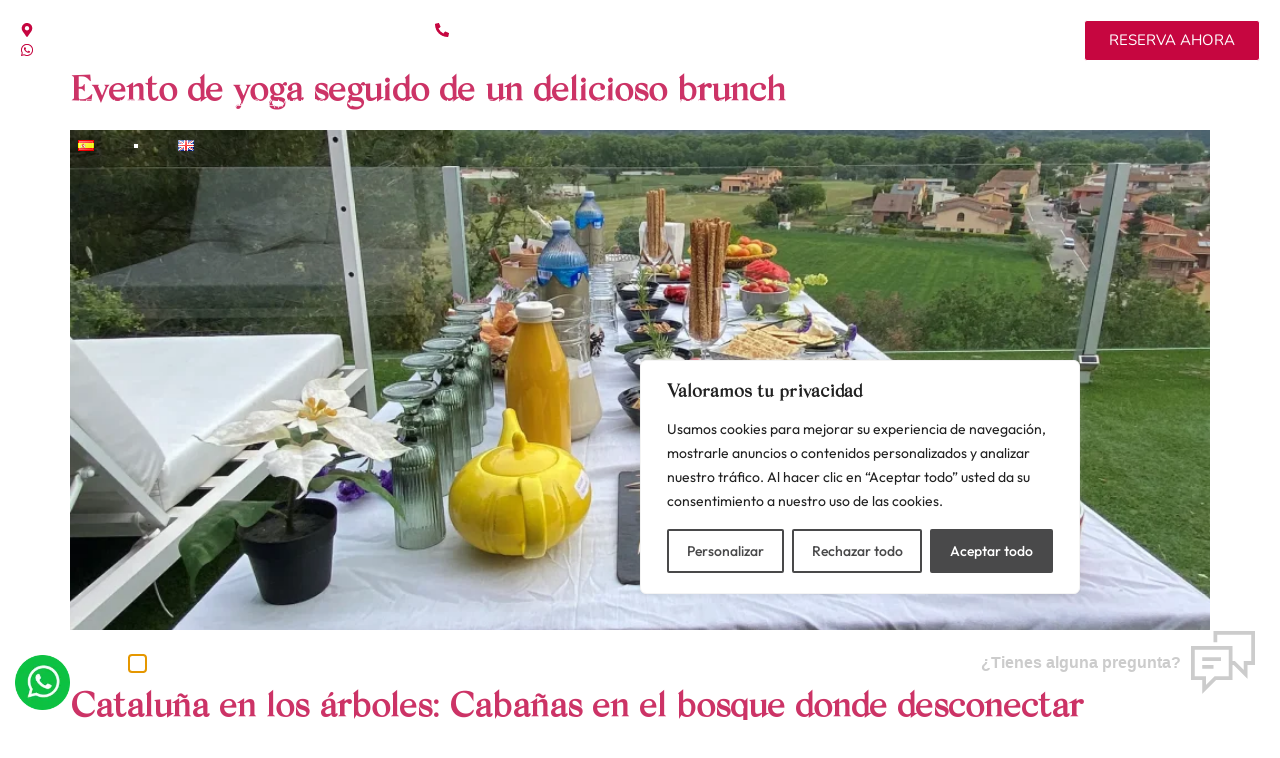

--- FILE ---
content_type: text/css
request_url: https://lessuites.es/wp-content/uploads/elementor/css/post-6.css?ver=1769234773
body_size: 596
content:
.elementor-kit-6{--e-global-color-primary:#49494A;--e-global-color-secondary:#FFFFFF;--e-global-color-text:#5C5C5C;--e-global-color-accent:#C60640;--e-global-color-b454360:#FFFFFF;--e-global-color-d5b1a4b:#000000;--e-global-typography-primary-font-family:"Silk Regulat";--e-global-typography-primary-font-weight:400;--e-global-typography-secondary-font-family:"Outfit";--e-global-typography-secondary-font-size:18px;--e-global-typography-secondary-font-weight:400;--e-global-typography-secondary-text-transform:uppercase;--e-global-typography-text-font-family:"Outfit";--e-global-typography-text-font-weight:400;--e-global-typography-accent-font-family:"Silk Regulat";--e-global-typography-accent-font-weight:500;--e-global-typography-5a3866e-font-family:"Roundhand regular";color:var( --e-global-color-secondary );font-family:"Outfit", Sans-serif;font-size:18px;line-height:20px;--e-page-transition-entrance-animation:e-page-transition-fade-out;--e-page-transition-exit-animation:e-page-transition-fade-in;--e-page-transition-animation-duration:1500ms;--e-preloader-delay:0ms;--e-preloader-color:var( --e-global-color-primary );--e-preloader-size:99px;}.elementor-kit-6 e-page-transition{background-color:var( --e-global-color-b454360 );}.elementor-kit-6 h2{color:var( --e-global-color-secondary );font-family:"Silk Regulat", Sans-serif;font-size:35px;font-weight:600;}.elementor-kit-6 h5{line-height:10px;}.elementor-section.elementor-section-boxed > .elementor-container{max-width:1140px;}.e-con{--container-max-width:1140px;}.elementor-widget:not(:last-child){margin-block-end:20px;}.elementor-element{--widgets-spacing:20px 20px;--widgets-spacing-row:20px;--widgets-spacing-column:20px;}{}h1.entry-title{display:var(--page-title-display);}.site-header{padding-inline-end:0px;padding-inline-start:0px;}@media(max-width:1024px){.elementor-section.elementor-section-boxed > .elementor-container{max-width:1024px;}.e-con{--container-max-width:1024px;}}@media(max-width:767px){.elementor-section.elementor-section-boxed > .elementor-container{max-width:767px;}.e-con{--container-max-width:767px;}}/* Start Custom Fonts CSS */@font-face {
	font-family: 'Silk Regulat';
	font-style: normal;
	font-weight: normal;
	font-display: auto;
	src: url('https://lessuites.es/wp-content/uploads/Silk-Serif-Regular.ttf') format('truetype');
}
/* End Custom Fonts CSS */
/* Start Custom Fonts CSS */@font-face {
	font-family: 'Roundhand regular';
	font-style: normal;
	font-weight: normal;
	font-display: auto;
	src: url('https://lessuites.es/wp-content/uploads/Roundhand-Regular.ttf') format('truetype');
}
/* End Custom Fonts CSS */

--- FILE ---
content_type: text/css
request_url: https://lessuites.es/wp-content/uploads/elementor/css/post-801.css?ver=1769234773
body_size: 2091
content:
.elementor-801 .elementor-element.elementor-element-8438b8f{--display:flex;--flex-direction:column;--container-widget-width:calc( ( 1 - var( --container-widget-flex-grow ) ) * 100% );--container-widget-height:initial;--container-widget-flex-grow:0;--container-widget-align-self:initial;--flex-wrap-mobile:wrap;--justify-content:space-between;--align-items:center;--gap:0px 0px;--row-gap:0px;--column-gap:0px;border-style:none;--border-style:none;--padding-top:0px;--padding-bottom:0px;--padding-left:0px;--padding-right:0px;--z-index:99999;}.elementor-801 .elementor-element.elementor-element-02c4c2c{--display:flex;--flex-direction:row;--container-widget-width:calc( ( 1 - var( --container-widget-flex-grow ) ) * 100% );--container-widget-height:100%;--container-widget-flex-grow:1;--container-widget-align-self:stretch;--flex-wrap-mobile:wrap;--justify-content:space-between;--align-items:center;}.elementor-801 .elementor-element.elementor-element-8c376c3{--display:flex;}.elementor-801 .elementor-element.elementor-element-8c376c3.e-con{--flex-grow:0;--flex-shrink:0;}.elementor-widget-icon-list .elementor-icon-list-item:not(:last-child):after{border-color:var( --e-global-color-text );}.elementor-widget-icon-list .elementor-icon-list-icon i{color:var( --e-global-color-primary );}.elementor-widget-icon-list .elementor-icon-list-icon svg{fill:var( --e-global-color-primary );}.elementor-widget-icon-list .elementor-icon-list-item > .elementor-icon-list-text, .elementor-widget-icon-list .elementor-icon-list-item > a{font-family:var( --e-global-typography-text-font-family ), Sans-serif;font-weight:var( --e-global-typography-text-font-weight );}.elementor-widget-icon-list .elementor-icon-list-text{color:var( --e-global-color-secondary );}.elementor-801 .elementor-element.elementor-element-2780dc1 .elementor-icon-list-items:not(.elementor-inline-items) .elementor-icon-list-item:not(:last-child){padding-block-end:calc(20px/2);}.elementor-801 .elementor-element.elementor-element-2780dc1 .elementor-icon-list-items:not(.elementor-inline-items) .elementor-icon-list-item:not(:first-child){margin-block-start:calc(20px/2);}.elementor-801 .elementor-element.elementor-element-2780dc1 .elementor-icon-list-items.elementor-inline-items .elementor-icon-list-item{margin-inline:calc(20px/2);}.elementor-801 .elementor-element.elementor-element-2780dc1 .elementor-icon-list-items.elementor-inline-items{margin-inline:calc(-20px/2);}.elementor-801 .elementor-element.elementor-element-2780dc1 .elementor-icon-list-items.elementor-inline-items .elementor-icon-list-item:after{inset-inline-end:calc(-20px/2);}.elementor-801 .elementor-element.elementor-element-2780dc1 .elementor-icon-list-item:not(:last-child):after{content:"";height:8px;border-color:var( --e-global-color-secondary );}.elementor-801 .elementor-element.elementor-element-2780dc1 .elementor-icon-list-items:not(.elementor-inline-items) .elementor-icon-list-item:not(:last-child):after{border-block-start-style:solid;border-block-start-width:1px;}.elementor-801 .elementor-element.elementor-element-2780dc1 .elementor-icon-list-items.elementor-inline-items .elementor-icon-list-item:not(:last-child):after{border-inline-start-style:solid;}.elementor-801 .elementor-element.elementor-element-2780dc1 .elementor-inline-items .elementor-icon-list-item:not(:last-child):after{border-inline-start-width:1px;}.elementor-801 .elementor-element.elementor-element-2780dc1 .elementor-icon-list-icon i{color:var( --e-global-color-accent );transition:color 0.3s;}.elementor-801 .elementor-element.elementor-element-2780dc1 .elementor-icon-list-icon svg{fill:var( --e-global-color-accent );transition:fill 0.3s;}.elementor-801 .elementor-element.elementor-element-2780dc1{--e-icon-list-icon-size:14px;--icon-vertical-offset:0px;}.elementor-801 .elementor-element.elementor-element-2780dc1 .elementor-icon-list-item > .elementor-icon-list-text, .elementor-801 .elementor-element.elementor-element-2780dc1 .elementor-icon-list-item > a{font-family:"Nunito", Sans-serif;font-size:14px;font-weight:400;}.elementor-801 .elementor-element.elementor-element-2780dc1 .elementor-icon-list-item:hover .elementor-icon-list-text{color:var( --e-global-color-secondary );}.elementor-801 .elementor-element.elementor-element-2780dc1 .elementor-icon-list-text{transition:color 0.3s;}.elementor-801 .elementor-element.elementor-element-ead3ef2 .elementor-icon-list-items:not(.elementor-inline-items) .elementor-icon-list-item:not(:last-child){padding-block-end:calc(20px/2);}.elementor-801 .elementor-element.elementor-element-ead3ef2 .elementor-icon-list-items:not(.elementor-inline-items) .elementor-icon-list-item:not(:first-child){margin-block-start:calc(20px/2);}.elementor-801 .elementor-element.elementor-element-ead3ef2 .elementor-icon-list-items.elementor-inline-items .elementor-icon-list-item{margin-inline:calc(20px/2);}.elementor-801 .elementor-element.elementor-element-ead3ef2 .elementor-icon-list-items.elementor-inline-items{margin-inline:calc(-20px/2);}.elementor-801 .elementor-element.elementor-element-ead3ef2 .elementor-icon-list-items.elementor-inline-items .elementor-icon-list-item:after{inset-inline-end:calc(-20px/2);}.elementor-801 .elementor-element.elementor-element-ead3ef2 .elementor-icon-list-item:not(:last-child):after{content:"";height:8px;border-color:var( --e-global-color-secondary );}.elementor-801 .elementor-element.elementor-element-ead3ef2 .elementor-icon-list-items:not(.elementor-inline-items) .elementor-icon-list-item:not(:last-child):after{border-block-start-style:solid;border-block-start-width:1px;}.elementor-801 .elementor-element.elementor-element-ead3ef2 .elementor-icon-list-items.elementor-inline-items .elementor-icon-list-item:not(:last-child):after{border-inline-start-style:solid;}.elementor-801 .elementor-element.elementor-element-ead3ef2 .elementor-inline-items .elementor-icon-list-item:not(:last-child):after{border-inline-start-width:1px;}.elementor-801 .elementor-element.elementor-element-ead3ef2 .elementor-icon-list-icon i{color:var( --e-global-color-secondary );transition:color 0.3s;}.elementor-801 .elementor-element.elementor-element-ead3ef2 .elementor-icon-list-icon svg{fill:var( --e-global-color-secondary );transition:fill 0.3s;}.elementor-801 .elementor-element.elementor-element-ead3ef2 .elementor-icon-list-item:hover .elementor-icon-list-icon i{color:var( --e-global-color-secondary );}.elementor-801 .elementor-element.elementor-element-ead3ef2 .elementor-icon-list-item:hover .elementor-icon-list-icon svg{fill:var( --e-global-color-secondary );}.elementor-801 .elementor-element.elementor-element-ead3ef2{--e-icon-list-icon-size:14px;--icon-vertical-offset:0px;}.elementor-801 .elementor-element.elementor-element-ead3ef2 .elementor-icon-list-item > .elementor-icon-list-text, .elementor-801 .elementor-element.elementor-element-ead3ef2 .elementor-icon-list-item > a{font-family:"Nunito", Sans-serif;font-size:14px;font-weight:400;}.elementor-801 .elementor-element.elementor-element-ead3ef2 .elementor-icon-list-item:hover .elementor-icon-list-text{color:var( --e-global-color-secondary );}.elementor-801 .elementor-element.elementor-element-ead3ef2 .elementor-icon-list-text{transition:color 0.3s;}.elementor-801 .elementor-element.elementor-element-88864c7{--display:flex;--flex-direction:row;--container-widget-width:calc( ( 1 - var( --container-widget-flex-grow ) ) * 100% );--container-widget-height:100%;--container-widget-flex-grow:1;--container-widget-align-self:stretch;--flex-wrap-mobile:wrap;--justify-content:flex-end;--align-items:center;}.elementor-widget-heading .elementor-heading-title{font-family:var( --e-global-typography-primary-font-family ), Sans-serif;font-weight:var( --e-global-typography-primary-font-weight );color:var( --e-global-color-primary );}.elementor-801 .elementor-element.elementor-element-93b3b88 .elementor-heading-title{font-family:"Nunito", Sans-serif;font-size:13px;font-weight:400;text-transform:uppercase;letter-spacing:1px;color:var( --e-global-color-secondary );}.elementor-widget-button .elementor-button{background-color:var( --e-global-color-accent );font-family:var( --e-global-typography-accent-font-family ), Sans-serif;font-weight:var( --e-global-typography-accent-font-weight );}.elementor-801 .elementor-element.elementor-element-c85cd0d .elementor-button{background-color:#C60640;font-family:"Nunito", Sans-serif;font-weight:400;text-transform:uppercase;border-style:solid;border-width:1px 1px 1px 1px;border-color:var( --e-global-color-secondary );}.elementor-801 .elementor-element.elementor-element-e6e374c .elementor-button{background-color:#C60640;font-family:"Nunito", Sans-serif;font-weight:400;text-transform:uppercase;border-style:solid;border-width:1px 1px 1px 1px;border-color:var( --e-global-color-secondary );}.elementor-801 .elementor-element.elementor-element-51913df{--display:flex;--flex-direction:row;--container-widget-width:calc( ( 1 - var( --container-widget-flex-grow ) ) * 100% );--container-widget-height:100%;--container-widget-flex-grow:1;--container-widget-align-self:stretch;--flex-wrap-mobile:wrap;--justify-content:space-around;--align-items:center;--overlay-opacity:0.35;border-style:none;--border-style:none;--padding-top:0%;--padding-bottom:0%;--padding-left:3%;--padding-right:3%;}.elementor-801 .elementor-element.elementor-element-51913df::before, .elementor-801 .elementor-element.elementor-element-51913df > .elementor-background-video-container::before, .elementor-801 .elementor-element.elementor-element-51913df > .e-con-inner > .elementor-background-video-container::before, .elementor-801 .elementor-element.elementor-element-51913df > .elementor-background-slideshow::before, .elementor-801 .elementor-element.elementor-element-51913df > .e-con-inner > .elementor-background-slideshow::before, .elementor-801 .elementor-element.elementor-element-51913df > .elementor-motion-effects-container > .elementor-motion-effects-layer::before{background-color:var( --e-global-color-secondary );--background-overlay:'';}.elementor-widget-nav-menu .elementor-nav-menu .elementor-item{font-family:var( --e-global-typography-primary-font-family ), Sans-serif;font-weight:var( --e-global-typography-primary-font-weight );}.elementor-widget-nav-menu .elementor-nav-menu--main .elementor-item{color:var( --e-global-color-text );fill:var( --e-global-color-text );}.elementor-widget-nav-menu .elementor-nav-menu--main .elementor-item:hover,
					.elementor-widget-nav-menu .elementor-nav-menu--main .elementor-item.elementor-item-active,
					.elementor-widget-nav-menu .elementor-nav-menu--main .elementor-item.highlighted,
					.elementor-widget-nav-menu .elementor-nav-menu--main .elementor-item:focus{color:var( --e-global-color-accent );fill:var( --e-global-color-accent );}.elementor-widget-nav-menu .elementor-nav-menu--main:not(.e--pointer-framed) .elementor-item:before,
					.elementor-widget-nav-menu .elementor-nav-menu--main:not(.e--pointer-framed) .elementor-item:after{background-color:var( --e-global-color-accent );}.elementor-widget-nav-menu .e--pointer-framed .elementor-item:before,
					.elementor-widget-nav-menu .e--pointer-framed .elementor-item:after{border-color:var( --e-global-color-accent );}.elementor-widget-nav-menu{--e-nav-menu-divider-color:var( --e-global-color-text );}.elementor-widget-nav-menu .elementor-nav-menu--dropdown .elementor-item, .elementor-widget-nav-menu .elementor-nav-menu--dropdown  .elementor-sub-item{font-family:var( --e-global-typography-accent-font-family ), Sans-serif;font-weight:var( --e-global-typography-accent-font-weight );}.elementor-801 .elementor-element.elementor-element-e259394{z-index:1530;--e-nav-menu-divider-content:"";--e-nav-menu-divider-style:solid;--e-nav-menu-divider-width:4px;--e-nav-menu-divider-height:4px;--e-nav-menu-divider-color:var( --e-global-color-secondary );}.elementor-801 .elementor-element.elementor-element-e259394 .elementor-menu-toggle{margin:0 auto;}.elementor-801 .elementor-element.elementor-element-e259394 .elementor-nav-menu .elementor-item{font-family:"Nunito", Sans-serif;font-size:12px;font-weight:300;text-transform:uppercase;letter-spacing:1px;word-spacing:0px;}.elementor-801 .elementor-element.elementor-element-e259394 .elementor-nav-menu--main .elementor-item{color:var( --e-global-color-secondary );fill:var( --e-global-color-secondary );padding-left:40px;padding-right:40px;}.elementor-801 .elementor-element.elementor-element-e259394 .elementor-nav-menu--main .elementor-item:hover,
					.elementor-801 .elementor-element.elementor-element-e259394 .elementor-nav-menu--main .elementor-item.elementor-item-active,
					.elementor-801 .elementor-element.elementor-element-e259394 .elementor-nav-menu--main .elementor-item.highlighted,
					.elementor-801 .elementor-element.elementor-element-e259394 .elementor-nav-menu--main .elementor-item:focus{color:var( --e-global-color-secondary );fill:var( --e-global-color-secondary );}.elementor-801 .elementor-element.elementor-element-e259394 .elementor-nav-menu--main:not(.e--pointer-framed) .elementor-item:before,
					.elementor-801 .elementor-element.elementor-element-e259394 .elementor-nav-menu--main:not(.e--pointer-framed) .elementor-item:after{background-color:var( --e-global-color-secondary );}.elementor-801 .elementor-element.elementor-element-e259394 .e--pointer-framed .elementor-item:before,
					.elementor-801 .elementor-element.elementor-element-e259394 .e--pointer-framed .elementor-item:after{border-color:var( --e-global-color-secondary );}.elementor-801 .elementor-element.elementor-element-e259394 .elementor-nav-menu--main .elementor-item.elementor-item-active{color:var( --e-global-color-secondary );}.elementor-801 .elementor-element.elementor-element-e259394 .elementor-nav-menu--main:not(.e--pointer-framed) .elementor-item.elementor-item-active:before,
					.elementor-801 .elementor-element.elementor-element-e259394 .elementor-nav-menu--main:not(.e--pointer-framed) .elementor-item.elementor-item-active:after{background-color:var( --e-global-color-secondary );}.elementor-801 .elementor-element.elementor-element-e259394 .e--pointer-framed .elementor-item.elementor-item-active:before,
					.elementor-801 .elementor-element.elementor-element-e259394 .e--pointer-framed .elementor-item.elementor-item-active:after{border-color:var( --e-global-color-secondary );}.elementor-801 .elementor-element.elementor-element-e259394 .e--pointer-framed .elementor-item:before{border-width:0px;}.elementor-801 .elementor-element.elementor-element-e259394 .e--pointer-framed.e--animation-draw .elementor-item:before{border-width:0 0 0px 0px;}.elementor-801 .elementor-element.elementor-element-e259394 .e--pointer-framed.e--animation-draw .elementor-item:after{border-width:0px 0px 0 0;}.elementor-801 .elementor-element.elementor-element-e259394 .e--pointer-framed.e--animation-corners .elementor-item:before{border-width:0px 0 0 0px;}.elementor-801 .elementor-element.elementor-element-e259394 .e--pointer-framed.e--animation-corners .elementor-item:after{border-width:0 0px 0px 0;}.elementor-801 .elementor-element.elementor-element-e259394 .e--pointer-underline .elementor-item:after,
					 .elementor-801 .elementor-element.elementor-element-e259394 .e--pointer-overline .elementor-item:before,
					 .elementor-801 .elementor-element.elementor-element-e259394 .e--pointer-double-line .elementor-item:before,
					 .elementor-801 .elementor-element.elementor-element-e259394 .e--pointer-double-line .elementor-item:after{height:0px;}.elementor-801 .elementor-element.elementor-element-e259394 div.elementor-menu-toggle{color:var( --e-global-color-secondary );}.elementor-801 .elementor-element.elementor-element-e259394 div.elementor-menu-toggle svg{fill:var( --e-global-color-secondary );}.elementor-801 .elementor-element.elementor-element-548013f{--display:flex;--flex-direction:column;--container-widget-width:100%;--container-widget-height:initial;--container-widget-flex-grow:0;--container-widget-align-self:initial;--flex-wrap-mobile:wrap;--gap:0px 0px;--row-gap:0px;--column-gap:0px;--overlay-opacity:0.8;border-style:none;--border-style:none;--padding-top:0px;--padding-bottom:0px;--padding-left:0px;--padding-right:0px;--z-index:9999;}.elementor-801 .elementor-element.elementor-element-548013f::before, .elementor-801 .elementor-element.elementor-element-548013f > .elementor-background-video-container::before, .elementor-801 .elementor-element.elementor-element-548013f > .e-con-inner > .elementor-background-video-container::before, .elementor-801 .elementor-element.elementor-element-548013f > .elementor-background-slideshow::before, .elementor-801 .elementor-element.elementor-element-548013f > .e-con-inner > .elementor-background-slideshow::before, .elementor-801 .elementor-element.elementor-element-548013f > .elementor-motion-effects-container > .elementor-motion-effects-layer::before{background-color:#49494A;--background-overlay:'';}.elementor-801 .elementor-element.elementor-element-8d9c45e{--display:flex;--flex-direction:row;--container-widget-width:calc( ( 1 - var( --container-widget-flex-grow ) ) * 100% );--container-widget-height:100%;--container-widget-flex-grow:1;--container-widget-align-self:stretch;--flex-wrap-mobile:wrap;--justify-content:center;--align-items:center;--padding-top:10px;--padding-bottom:15px;--padding-left:0px;--padding-right:0px;}.elementor-801 .elementor-element.elementor-element-ac76d66{--display:flex;--align-items:flex-end;--container-widget-width:calc( ( 1 - var( --container-widget-flex-grow ) ) * 100% );--padding-top:0px;--padding-bottom:0px;--padding-left:0px;--padding-right:0px;}.elementor-801 .elementor-element.elementor-element-88e1e6b{--display:flex;--align-items:center;--container-widget-width:calc( ( 1 - var( --container-widget-flex-grow ) ) * 100% );--padding-top:0px;--padding-bottom:0px;--padding-left:0px;--padding-right:0px;}.elementor-801 .elementor-element.elementor-element-88e1e6b.e-con{--flex-grow:0;--flex-shrink:0;}.elementor-widget-image .widget-image-caption{color:var( --e-global-color-text );font-family:var( --e-global-typography-text-font-family ), Sans-serif;font-weight:var( --e-global-typography-text-font-weight );}.elementor-801 .elementor-element.elementor-element-69234ba img{width:120px;}.elementor-801 .elementor-element.elementor-element-4f626d9{--display:flex;--flex-direction:row;--container-widget-width:calc( ( 1 - var( --container-widget-flex-grow ) ) * 100% );--container-widget-height:100%;--container-widget-flex-grow:1;--container-widget-align-self:stretch;--flex-wrap-mobile:wrap;--justify-content:flex-end;--align-items:center;}.elementor-801 .elementor-element.elementor-element-f70391b .elementor-heading-title{font-family:"Nunito", Sans-serif;font-size:13px;font-weight:400;text-transform:uppercase;letter-spacing:1px;color:var( --e-global-color-secondary );}.elementor-801 .elementor-element.elementor-element-45b2914 .elementor-button{background-color:#C60640;font-family:"Nunito", Sans-serif;font-weight:400;text-transform:uppercase;border-style:solid;border-width:1px 1px 1px 1px;border-color:var( --e-global-color-secondary );}.elementor-801 .elementor-element.elementor-element-c5c6256 .elementor-button{background-color:#C60640;font-family:"Nunito", Sans-serif;font-weight:400;text-transform:uppercase;border-style:solid;border-width:1px 1px 1px 1px;border-color:var( --e-global-color-secondary );}.elementor-801 .elementor-element.elementor-element-1299000{--display:flex;--flex-direction:row;--container-widget-width:calc( ( 1 - var( --container-widget-flex-grow ) ) * 100% );--container-widget-height:100%;--container-widget-flex-grow:1;--container-widget-align-self:stretch;--flex-wrap-mobile:wrap;--justify-content:space-around;--align-items:center;--overlay-opacity:0.35;border-style:none;--border-style:none;--padding-top:0%;--padding-bottom:0%;--padding-left:3%;--padding-right:3%;}.elementor-801 .elementor-element.elementor-element-1299000::before, .elementor-801 .elementor-element.elementor-element-1299000 > .elementor-background-video-container::before, .elementor-801 .elementor-element.elementor-element-1299000 > .e-con-inner > .elementor-background-video-container::before, .elementor-801 .elementor-element.elementor-element-1299000 > .elementor-background-slideshow::before, .elementor-801 .elementor-element.elementor-element-1299000 > .e-con-inner > .elementor-background-slideshow::before, .elementor-801 .elementor-element.elementor-element-1299000 > .elementor-motion-effects-container > .elementor-motion-effects-layer::before{background-color:var( --e-global-color-secondary );--background-overlay:'';}.elementor-801 .elementor-element.elementor-element-ecb9975 .elementor-menu-toggle{margin:0 auto;}.elementor-801 .elementor-element.elementor-element-ecb9975 .elementor-nav-menu .elementor-item{font-family:"Nunito", Sans-serif;font-size:12px;font-weight:300;text-transform:uppercase;letter-spacing:1px;word-spacing:0px;}.elementor-801 .elementor-element.elementor-element-ecb9975 .elementor-nav-menu--main .elementor-item{color:var( --e-global-color-secondary );fill:var( --e-global-color-secondary );padding-left:40px;padding-right:40px;}.elementor-801 .elementor-element.elementor-element-ecb9975 .elementor-nav-menu--main .elementor-item:hover,
					.elementor-801 .elementor-element.elementor-element-ecb9975 .elementor-nav-menu--main .elementor-item.elementor-item-active,
					.elementor-801 .elementor-element.elementor-element-ecb9975 .elementor-nav-menu--main .elementor-item.highlighted,
					.elementor-801 .elementor-element.elementor-element-ecb9975 .elementor-nav-menu--main .elementor-item:focus{color:var( --e-global-color-secondary );fill:var( --e-global-color-secondary );}.elementor-801 .elementor-element.elementor-element-ecb9975 .elementor-nav-menu--main:not(.e--pointer-framed) .elementor-item:before,
					.elementor-801 .elementor-element.elementor-element-ecb9975 .elementor-nav-menu--main:not(.e--pointer-framed) .elementor-item:after{background-color:var( --e-global-color-secondary );}.elementor-801 .elementor-element.elementor-element-ecb9975 .e--pointer-framed .elementor-item:before,
					.elementor-801 .elementor-element.elementor-element-ecb9975 .e--pointer-framed .elementor-item:after{border-color:var( --e-global-color-secondary );}.elementor-801 .elementor-element.elementor-element-ecb9975 .elementor-nav-menu--main .elementor-item.elementor-item-active{color:var( --e-global-color-secondary );}.elementor-801 .elementor-element.elementor-element-ecb9975 .elementor-nav-menu--main:not(.e--pointer-framed) .elementor-item.elementor-item-active:before,
					.elementor-801 .elementor-element.elementor-element-ecb9975 .elementor-nav-menu--main:not(.e--pointer-framed) .elementor-item.elementor-item-active:after{background-color:var( --e-global-color-secondary );}.elementor-801 .elementor-element.elementor-element-ecb9975 .e--pointer-framed .elementor-item.elementor-item-active:before,
					.elementor-801 .elementor-element.elementor-element-ecb9975 .e--pointer-framed .elementor-item.elementor-item-active:after{border-color:var( --e-global-color-secondary );}.elementor-801 .elementor-element.elementor-element-ecb9975{--e-nav-menu-divider-content:"";--e-nav-menu-divider-style:solid;--e-nav-menu-divider-width:4px;--e-nav-menu-divider-height:4px;--e-nav-menu-divider-color:var( --e-global-color-secondary );}.elementor-801 .elementor-element.elementor-element-ecb9975 .e--pointer-framed .elementor-item:before{border-width:0px;}.elementor-801 .elementor-element.elementor-element-ecb9975 .e--pointer-framed.e--animation-draw .elementor-item:before{border-width:0 0 0px 0px;}.elementor-801 .elementor-element.elementor-element-ecb9975 .e--pointer-framed.e--animation-draw .elementor-item:after{border-width:0px 0px 0 0;}.elementor-801 .elementor-element.elementor-element-ecb9975 .e--pointer-framed.e--animation-corners .elementor-item:before{border-width:0px 0 0 0px;}.elementor-801 .elementor-element.elementor-element-ecb9975 .e--pointer-framed.e--animation-corners .elementor-item:after{border-width:0 0px 0px 0;}.elementor-801 .elementor-element.elementor-element-ecb9975 .e--pointer-underline .elementor-item:after,
					 .elementor-801 .elementor-element.elementor-element-ecb9975 .e--pointer-overline .elementor-item:before,
					 .elementor-801 .elementor-element.elementor-element-ecb9975 .e--pointer-double-line .elementor-item:before,
					 .elementor-801 .elementor-element.elementor-element-ecb9975 .e--pointer-double-line .elementor-item:after{height:0px;}.elementor-801 .elementor-element.elementor-element-ecb9975 div.elementor-menu-toggle{color:var( --e-global-color-secondary );}.elementor-801 .elementor-element.elementor-element-ecb9975 div.elementor-menu-toggle svg{fill:var( --e-global-color-secondary );}.elementor-801 .elementor-element.elementor-element-ecb9975 div.elementor-menu-toggle:hover, .elementor-801 .elementor-element.elementor-element-ecb9975 div.elementor-menu-toggle:focus{color:var( --e-global-color-secondary );}.elementor-801 .elementor-element.elementor-element-ecb9975 div.elementor-menu-toggle:hover svg, .elementor-801 .elementor-element.elementor-element-ecb9975 div.elementor-menu-toggle:focus svg{fill:var( --e-global-color-secondary );}.elementor-theme-builder-content-area{height:400px;}.elementor-location-header:before, .elementor-location-footer:before{content:"";display:table;clear:both;}@media(max-width:1024px){.elementor-801 .elementor-element.elementor-element-8d9c45e{--flex-direction:column;--container-widget-width:100%;--container-widget-height:initial;--container-widget-flex-grow:0;--container-widget-align-self:initial;--flex-wrap-mobile:wrap;}}@media(min-width:768px){.elementor-801 .elementor-element.elementor-element-8c376c3{--width:54.989%;}.elementor-801 .elementor-element.elementor-element-88e1e6b{--width:14%;}}@media(max-width:1024px) and (min-width:768px){.elementor-801 .elementor-element.elementor-element-8c376c3{--width:30%;}}@media(max-width:767px){.elementor-801 .elementor-element.elementor-element-88864c7{--justify-content:center;}.elementor-801 .elementor-element.elementor-element-93b3b88{text-align:center;}.elementor-801 .elementor-element.elementor-element-8d9c45e{--flex-direction:row;--container-widget-width:calc( ( 1 - var( --container-widget-flex-grow ) ) * 100% );--container-widget-height:100%;--container-widget-flex-grow:1;--container-widget-align-self:stretch;--flex-wrap-mobile:wrap;--align-items:flex-start;}.elementor-801 .elementor-element.elementor-element-88e1e6b{--width:40%;}.elementor-801 .elementor-element.elementor-element-4f626d9{--width:50%;--justify-content:center;}}/* Start custom CSS for container, class: .elementor-element-8438b8f *//*
Eliminar para quitar head transparente
*/
.elementor-801 .elementor-element.elementor-element-8438b8f {
    position: absolute;
    width: 100%
}/* End custom CSS */
/* Start custom CSS for container, class: .elementor-element-548013f */.elementor-801 .elementor-element.elementor-element-548013f {
    position: absolute;
    width: 100%;
    opacity: 0;
    transition: all .3s ease;
    }
.elementor-801 .elementor-element.elementor-element-548013f.elementor-sticky--effects {
    opacity: 1;
    transition: all .3s ease;
    
}
.elementor-801 .elementor-element.elementor-element-548013f { width: 100vw !important; }/* End custom CSS */

--- FILE ---
content_type: text/css
request_url: https://lessuites.es/wp-content/uploads/elementor/css/post-798.css?ver=1769234773
body_size: 2238
content:
.elementor-798 .elementor-element.elementor-element-49dae91{--display:flex;--min-height:603px;--flex-direction:row;--container-widget-width:initial;--container-widget-height:100%;--container-widget-flex-grow:1;--container-widget-align-self:stretch;--flex-wrap-mobile:wrap;--gap:5px 5px;--row-gap:5px;--column-gap:5px;--flex-wrap:wrap;--margin-top:0px;--margin-bottom:0px;--margin-left:0px;--margin-right:0px;--padding-top:5%;--padding-bottom:0%;--padding-left:5%;--padding-right:5%;}.elementor-798 .elementor-element.elementor-element-49dae91:not(.elementor-motion-effects-element-type-background), .elementor-798 .elementor-element.elementor-element-49dae91 > .elementor-motion-effects-container > .elementor-motion-effects-layer{background-color:var( --e-global-color-text );}.elementor-798 .elementor-element.elementor-element-aa65de7{--display:flex;--flex-direction:column;--container-widget-width:calc( ( 1 - var( --container-widget-flex-grow ) ) * 100% );--container-widget-height:initial;--container-widget-flex-grow:0;--container-widget-align-self:initial;--flex-wrap-mobile:wrap;--justify-content:flex-start;--align-items:flex-start;--flex-wrap:wrap;--padding-top:0px;--padding-bottom:0px;--padding-left:0px;--padding-right:0px;}.elementor-798 .elementor-element.elementor-element-aa65de7.e-con{--align-self:flex-start;}.elementor-798 .elementor-element.elementor-element-2d902a6{--display:flex;--flex-direction:column;--container-widget-width:100%;--container-widget-height:initial;--container-widget-flex-grow:0;--container-widget-align-self:initial;--flex-wrap-mobile:wrap;}.elementor-widget-heading .elementor-heading-title{font-family:var( --e-global-typography-primary-font-family ), Sans-serif;font-weight:var( --e-global-typography-primary-font-weight );color:var( --e-global-color-primary );}.elementor-798 .elementor-element.elementor-element-b1bbc38 .elementor-heading-title{font-family:"Roundhand regular", Sans-serif;font-size:60px;color:var( --e-global-color-secondary );}.elementor-widget-icon-list .elementor-icon-list-item:not(:last-child):after{border-color:var( --e-global-color-text );}.elementor-widget-icon-list .elementor-icon-list-icon i{color:var( --e-global-color-primary );}.elementor-widget-icon-list .elementor-icon-list-icon svg{fill:var( --e-global-color-primary );}.elementor-widget-icon-list .elementor-icon-list-item > .elementor-icon-list-text, .elementor-widget-icon-list .elementor-icon-list-item > a{font-family:var( --e-global-typography-text-font-family ), Sans-serif;font-weight:var( --e-global-typography-text-font-weight );}.elementor-widget-icon-list .elementor-icon-list-text{color:var( --e-global-color-secondary );}.elementor-798 .elementor-element.elementor-element-388b99a .elementor-icon-list-icon i{color:var( --e-global-color-secondary );transition:color 0.3s;}.elementor-798 .elementor-element.elementor-element-388b99a .elementor-icon-list-icon svg{fill:var( --e-global-color-secondary );transition:fill 0.3s;}.elementor-798 .elementor-element.elementor-element-388b99a{--e-icon-list-icon-size:35px;--icon-vertical-offset:0px;}.elementor-798 .elementor-element.elementor-element-388b99a .elementor-icon-list-text{transition:color 0.3s;}.elementor-798 .elementor-element.elementor-element-c489408{--display:flex;--padding-top:0px;--padding-bottom:60px;--padding-left:0px;--padding-right:0px;}.elementor-798 .elementor-element.elementor-element-a1a6482 .elementor-icon-list-items:not(.elementor-inline-items) .elementor-icon-list-item:not(:last-child){padding-block-end:calc(31px/2);}.elementor-798 .elementor-element.elementor-element-a1a6482 .elementor-icon-list-items:not(.elementor-inline-items) .elementor-icon-list-item:not(:first-child){margin-block-start:calc(31px/2);}.elementor-798 .elementor-element.elementor-element-a1a6482 .elementor-icon-list-items.elementor-inline-items .elementor-icon-list-item{margin-inline:calc(31px/2);}.elementor-798 .elementor-element.elementor-element-a1a6482 .elementor-icon-list-items.elementor-inline-items{margin-inline:calc(-31px/2);}.elementor-798 .elementor-element.elementor-element-a1a6482 .elementor-icon-list-items.elementor-inline-items .elementor-icon-list-item:after{inset-inline-end:calc(-31px/2);}.elementor-798 .elementor-element.elementor-element-a1a6482 .elementor-icon-list-item:not(:last-child):after{content:"";border-color:#EAE5DE45;}.elementor-798 .elementor-element.elementor-element-a1a6482 .elementor-icon-list-items:not(.elementor-inline-items) .elementor-icon-list-item:not(:last-child):after{border-block-start-style:solid;border-block-start-width:1px;}.elementor-798 .elementor-element.elementor-element-a1a6482 .elementor-icon-list-items.elementor-inline-items .elementor-icon-list-item:not(:last-child):after{border-inline-start-style:solid;}.elementor-798 .elementor-element.elementor-element-a1a6482 .elementor-inline-items .elementor-icon-list-item:not(:last-child):after{border-inline-start-width:1px;}.elementor-798 .elementor-element.elementor-element-a1a6482 .elementor-icon-list-icon i{color:var( --e-global-color-secondary );transition:color 0.3s;}.elementor-798 .elementor-element.elementor-element-a1a6482 .elementor-icon-list-icon svg{fill:var( --e-global-color-secondary );transition:fill 0.3s;}.elementor-798 .elementor-element.elementor-element-a1a6482{--e-icon-list-icon-size:22px;--icon-vertical-offset:0px;}.elementor-798 .elementor-element.elementor-element-a1a6482 .elementor-icon-list-item > .elementor-icon-list-text, .elementor-798 .elementor-element.elementor-element-a1a6482 .elementor-icon-list-item > a{font-family:"Outfit", Sans-serif;font-size:18px;font-weight:300;letter-spacing:0.8px;}.elementor-798 .elementor-element.elementor-element-a1a6482 .elementor-icon-list-text{transition:color 0.3s;}.elementor-798 .elementor-element.elementor-element-edebc31{--display:flex;border-style:solid;--border-style:solid;border-width:0px 0px 0px 0px;--border-top-width:0px;--border-right-width:0px;--border-bottom-width:0px;--border-left-width:0px;border-color:#EAE5DE4F;--border-color:#EAE5DE4F;--padding-top:0px;--padding-bottom:0px;--padding-left:0px;--padding-right:50px;}.elementor-widget-text-editor{font-family:var( --e-global-typography-text-font-family ), Sans-serif;font-weight:var( --e-global-typography-text-font-weight );color:var( --e-global-color-text );}.elementor-widget-text-editor.elementor-drop-cap-view-stacked .elementor-drop-cap{background-color:var( --e-global-color-primary );}.elementor-widget-text-editor.elementor-drop-cap-view-framed .elementor-drop-cap, .elementor-widget-text-editor.elementor-drop-cap-view-default .elementor-drop-cap{color:var( --e-global-color-primary );border-color:var( --e-global-color-primary );}.elementor-798 .elementor-element.elementor-element-443fc21{font-family:"Outfit", Sans-serif;font-size:16px;font-weight:300;color:var( --e-global-color-b454360 );}.elementor-798 .elementor-element.elementor-element-97e4586 .elementor-heading-title{font-family:"Outfit", Sans-serif;font-size:18px;font-weight:400;text-transform:uppercase;line-height:20px;color:var( --e-global-color-secondary );}.elementor-widget-divider{--divider-color:var( --e-global-color-secondary );}.elementor-widget-divider .elementor-divider__text{color:var( --e-global-color-secondary );font-family:var( --e-global-typography-secondary-font-family ), Sans-serif;font-size:var( --e-global-typography-secondary-font-size );font-weight:var( --e-global-typography-secondary-font-weight );text-transform:var( --e-global-typography-secondary-text-transform );}.elementor-widget-divider.elementor-view-stacked .elementor-icon{background-color:var( --e-global-color-secondary );}.elementor-widget-divider.elementor-view-framed .elementor-icon, .elementor-widget-divider.elementor-view-default .elementor-icon{color:var( --e-global-color-secondary );border-color:var( --e-global-color-secondary );}.elementor-widget-divider.elementor-view-framed .elementor-icon, .elementor-widget-divider.elementor-view-default .elementor-icon svg{fill:var( --e-global-color-secondary );}.elementor-798 .elementor-element.elementor-element-c6be8e8{--divider-border-style:solid;--divider-color:var( --e-global-color-secondary );--divider-border-width:2px;}.elementor-798 .elementor-element.elementor-element-c6be8e8 .elementor-divider-separator{width:70%;}.elementor-798 .elementor-element.elementor-element-c6be8e8 .elementor-divider{padding-block-start:2px;padding-block-end:2px;}.elementor-798 .elementor-element.elementor-element-2517051{--display:flex;border-style:solid;--border-style:solid;border-width:0px 0px 0px 1px;--border-top-width:0px;--border-right-width:0px;--border-bottom-width:0px;--border-left-width:1px;border-color:#EAE5DE4F;--border-color:#EAE5DE4F;--padding-top:0px;--padding-bottom:0px;--padding-left:40px;--padding-right:0px;}.elementor-798 .elementor-element.elementor-element-9c64cdf{color:var( --e-global-color-b454360 );}.elementor-798 .elementor-element.elementor-element-a702b83 .elementor-icon-list-icon i{color:var( --e-global-color-secondary );transition:color 0.3s;}.elementor-798 .elementor-element.elementor-element-a702b83 .elementor-icon-list-icon svg{fill:var( --e-global-color-secondary );transition:fill 0.3s;}.elementor-798 .elementor-element.elementor-element-a702b83{--e-icon-list-icon-size:46px;--icon-vertical-offset:0px;}.elementor-798 .elementor-element.elementor-element-a702b83 .elementor-icon-list-text{transition:color 0.3s;}.elementor-798 .elementor-element.elementor-element-10cf7e5{--display:flex;border-style:solid;--border-style:solid;border-width:0px 0px 0px 1px;--border-top-width:0px;--border-right-width:0px;--border-bottom-width:0px;--border-left-width:1px;border-color:#EAE5DE4F;--border-color:#EAE5DE4F;--padding-top:0px;--padding-bottom:0px;--padding-left:30px;--padding-right:0px;}.elementor-798 .elementor-element.elementor-element-9aca6a5{font-family:"Outfit", Sans-serif;font-weight:300;color:var( --e-global-color-b454360 );}.elementor-798 .elementor-element.elementor-element-7fb0f7e .elementor-icon-list-icon i{color:var( --e-global-color-secondary );transition:color 0.3s;}.elementor-798 .elementor-element.elementor-element-7fb0f7e .elementor-icon-list-icon svg{fill:var( --e-global-color-secondary );transition:fill 0.3s;}.elementor-798 .elementor-element.elementor-element-7fb0f7e{--e-icon-list-icon-size:46px;--icon-vertical-offset:0px;}.elementor-798 .elementor-element.elementor-element-7fb0f7e .elementor-icon-list-item > .elementor-icon-list-text, .elementor-798 .elementor-element.elementor-element-7fb0f7e .elementor-icon-list-item > a{font-family:"Outfit", Sans-serif;font-size:14px;font-weight:300;letter-spacing:1px;}.elementor-798 .elementor-element.elementor-element-7fb0f7e .elementor-icon-list-text{transition:color 0.3s;}.elementor-798 .elementor-element.elementor-element-e566240{--display:flex;border-style:solid;--border-style:solid;border-width:0px 0px 0px 1px;--border-top-width:0px;--border-right-width:0px;--border-bottom-width:0px;--border-left-width:1px;border-color:#EAE5DE4F;--border-color:#EAE5DE4F;--padding-top:0px;--padding-bottom:0px;--padding-left:40px;--padding-right:0px;}.elementor-798 .elementor-element.elementor-element-4603d9b .elementor-icon-list-items:not(.elementor-inline-items) .elementor-icon-list-item:not(:last-child){padding-block-end:calc(31px/2);}.elementor-798 .elementor-element.elementor-element-4603d9b .elementor-icon-list-items:not(.elementor-inline-items) .elementor-icon-list-item:not(:first-child){margin-block-start:calc(31px/2);}.elementor-798 .elementor-element.elementor-element-4603d9b .elementor-icon-list-items.elementor-inline-items .elementor-icon-list-item{margin-inline:calc(31px/2);}.elementor-798 .elementor-element.elementor-element-4603d9b .elementor-icon-list-items.elementor-inline-items{margin-inline:calc(-31px/2);}.elementor-798 .elementor-element.elementor-element-4603d9b .elementor-icon-list-items.elementor-inline-items .elementor-icon-list-item:after{inset-inline-end:calc(-31px/2);}.elementor-798 .elementor-element.elementor-element-4603d9b .elementor-icon-list-icon i{transition:color 0.3s;}.elementor-798 .elementor-element.elementor-element-4603d9b .elementor-icon-list-icon svg{transition:fill 0.3s;}.elementor-798 .elementor-element.elementor-element-4603d9b{--e-icon-list-icon-size:12px;--icon-vertical-offset:0px;}.elementor-798 .elementor-element.elementor-element-4603d9b .elementor-icon-list-item > .elementor-icon-list-text, .elementor-798 .elementor-element.elementor-element-4603d9b .elementor-icon-list-item > a{font-family:"Outfit", Sans-serif;font-size:13px;font-weight:300;text-transform:uppercase;letter-spacing:0.8px;}.elementor-798 .elementor-element.elementor-element-4603d9b .elementor-icon-list-text{transition:color 0.3s;}.elementor-798 .elementor-element.elementor-element-ee7bcfe{--display:flex;border-style:solid;--border-style:solid;border-width:0px 0px 0px 1px;--border-top-width:0px;--border-right-width:0px;--border-bottom-width:0px;--border-left-width:1px;border-color:#EAE5DE4F;--border-color:#EAE5DE4F;--padding-top:0px;--padding-bottom:0px;--padding-left:40px;--padding-right:0px;}.elementor-widget-icon.elementor-view-stacked .elementor-icon{background-color:var( --e-global-color-primary );}.elementor-widget-icon.elementor-view-framed .elementor-icon, .elementor-widget-icon.elementor-view-default .elementor-icon{color:var( --e-global-color-primary );border-color:var( --e-global-color-primary );}.elementor-widget-icon.elementor-view-framed .elementor-icon, .elementor-widget-icon.elementor-view-default .elementor-icon svg{fill:var( --e-global-color-primary );}.elementor-798 .elementor-element.elementor-element-ae05744 .elementor-icon-wrapper{text-align:center;}.elementor-798 .elementor-element.elementor-element-ae05744.elementor-view-stacked .elementor-icon{background-color:var( --e-global-color-secondary );}.elementor-798 .elementor-element.elementor-element-ae05744.elementor-view-framed .elementor-icon, .elementor-798 .elementor-element.elementor-element-ae05744.elementor-view-default .elementor-icon{color:var( --e-global-color-secondary );border-color:var( --e-global-color-secondary );}.elementor-798 .elementor-element.elementor-element-ae05744.elementor-view-framed .elementor-icon, .elementor-798 .elementor-element.elementor-element-ae05744.elementor-view-default .elementor-icon svg{fill:var( --e-global-color-secondary );}.elementor-798 .elementor-element.elementor-element-ae05744 .elementor-icon{font-size:39px;}.elementor-798 .elementor-element.elementor-element-ae05744 .elementor-icon svg{height:39px;}.elementor-798 .elementor-element.elementor-element-8fc967b{--display:grid;--e-con-grid-template-columns:repeat(2, 1fr);--e-con-grid-template-rows:repeat(1, 1fr);--grid-auto-flow:row;--justify-items:center;--align-items:center;}.elementor-798 .elementor-element.elementor-element-8fc967b:not(.elementor-motion-effects-element-type-background), .elementor-798 .elementor-element.elementor-element-8fc967b > .elementor-motion-effects-container > .elementor-motion-effects-layer{background-color:#C0C0C0;}.elementor-widget-image .widget-image-caption{color:var( --e-global-color-text );font-family:var( --e-global-typography-text-font-family ), Sans-serif;font-weight:var( --e-global-typography-text-font-weight );}.elementor-798 .elementor-element.elementor-element-99452cc{width:var( --container-widget-width, 100% );max-width:100%;--container-widget-width:100%;--container-widget-flex-grow:0;}.elementor-798 .elementor-element.elementor-element-c7e4ab3{width:var( --container-widget-width, 200px );max-width:200px;--container-widget-width:200px;--container-widget-flex-grow:0;}.elementor-798 .elementor-element.elementor-element-8f12acd{--display:flex;--flex-direction:row;--container-widget-width:initial;--container-widget-height:100%;--container-widget-flex-grow:1;--container-widget-align-self:stretch;--flex-wrap-mobile:wrap;--justify-content:space-between;--overlay-opacity:1;--margin-top:0px;--margin-bottom:0px;--margin-left:0px;--margin-right:0px;--padding-top:4px;--padding-bottom:4px;--padding-left:20px;--padding-right:20px;}.elementor-798 .elementor-element.elementor-element-8f12acd::before, .elementor-798 .elementor-element.elementor-element-8f12acd > .elementor-background-video-container::before, .elementor-798 .elementor-element.elementor-element-8f12acd > .e-con-inner > .elementor-background-video-container::before, .elementor-798 .elementor-element.elementor-element-8f12acd > .elementor-background-slideshow::before, .elementor-798 .elementor-element.elementor-element-8f12acd > .e-con-inner > .elementor-background-slideshow::before, .elementor-798 .elementor-element.elementor-element-8f12acd > .elementor-motion-effects-container > .elementor-motion-effects-layer::before{background-color:var( --e-global-color-accent );--background-overlay:'';}.elementor-798 .elementor-element.elementor-element-d7da2c1 .elementor-icon-list-item:not(:last-child):after{content:"";border-color:var( --e-global-color-secondary );}.elementor-798 .elementor-element.elementor-element-d7da2c1 .elementor-icon-list-items:not(.elementor-inline-items) .elementor-icon-list-item:not(:last-child):after{border-block-start-style:solid;border-block-start-width:2px;}.elementor-798 .elementor-element.elementor-element-d7da2c1 .elementor-icon-list-items.elementor-inline-items .elementor-icon-list-item:not(:last-child):after{border-inline-start-style:solid;}.elementor-798 .elementor-element.elementor-element-d7da2c1 .elementor-inline-items .elementor-icon-list-item:not(:last-child):after{border-inline-start-width:2px;}.elementor-798 .elementor-element.elementor-element-d7da2c1 .elementor-icon-list-icon i{transition:color 0.3s;}.elementor-798 .elementor-element.elementor-element-d7da2c1 .elementor-icon-list-icon svg{transition:fill 0.3s;}.elementor-798 .elementor-element.elementor-element-d7da2c1{--e-icon-list-icon-size:0px;--icon-vertical-offset:0px;}.elementor-798 .elementor-element.elementor-element-d7da2c1 .elementor-icon-list-item > .elementor-icon-list-text, .elementor-798 .elementor-element.elementor-element-d7da2c1 .elementor-icon-list-item > a{font-family:"Outfit", Sans-serif;font-size:14px;font-weight:400;}.elementor-798 .elementor-element.elementor-element-d7da2c1 .elementor-icon-list-text{color:var( --e-global-color-secondary );transition:color 0.3s;}.elementor-798 .elementor-element.elementor-element-5f5a7ae .elementor-icon-list-item:not(:last-child):after{content:"";border-color:var( --e-global-color-secondary );}.elementor-798 .elementor-element.elementor-element-5f5a7ae .elementor-icon-list-items:not(.elementor-inline-items) .elementor-icon-list-item:not(:last-child):after{border-block-start-style:solid;border-block-start-width:2px;}.elementor-798 .elementor-element.elementor-element-5f5a7ae .elementor-icon-list-items.elementor-inline-items .elementor-icon-list-item:not(:last-child):after{border-inline-start-style:solid;}.elementor-798 .elementor-element.elementor-element-5f5a7ae .elementor-inline-items .elementor-icon-list-item:not(:last-child):after{border-inline-start-width:2px;}.elementor-798 .elementor-element.elementor-element-5f5a7ae .elementor-icon-list-icon i{transition:color 0.3s;}.elementor-798 .elementor-element.elementor-element-5f5a7ae .elementor-icon-list-icon svg{transition:fill 0.3s;}.elementor-798 .elementor-element.elementor-element-5f5a7ae{--e-icon-list-icon-size:0px;--icon-vertical-offset:0px;}.elementor-798 .elementor-element.elementor-element-5f5a7ae .elementor-icon-list-item > .elementor-icon-list-text, .elementor-798 .elementor-element.elementor-element-5f5a7ae .elementor-icon-list-item > a{font-family:"Outfit", Sans-serif;font-size:14px;font-weight:400;}.elementor-798 .elementor-element.elementor-element-5f5a7ae .elementor-icon-list-text{color:var( --e-global-color-secondary );transition:color 0.3s;}.elementor-theme-builder-content-area{height:400px;}.elementor-location-header:before, .elementor-location-footer:before{content:"";display:table;clear:both;}@media(max-width:1024px){.elementor-798 .elementor-element.elementor-element-a1a6482 .elementor-icon-list-item > .elementor-icon-list-text, .elementor-798 .elementor-element.elementor-element-a1a6482 .elementor-icon-list-item > a{font-size:16px;}.elementor-widget-divider .elementor-divider__text{font-size:var( --e-global-typography-secondary-font-size );}.elementor-798 .elementor-element.elementor-element-a702b83 .elementor-icon-list-items:not(.elementor-inline-items) .elementor-icon-list-item:not(:last-child){padding-block-end:calc(3px/2);}.elementor-798 .elementor-element.elementor-element-a702b83 .elementor-icon-list-items:not(.elementor-inline-items) .elementor-icon-list-item:not(:first-child){margin-block-start:calc(3px/2);}.elementor-798 .elementor-element.elementor-element-a702b83 .elementor-icon-list-items.elementor-inline-items .elementor-icon-list-item{margin-inline:calc(3px/2);}.elementor-798 .elementor-element.elementor-element-a702b83 .elementor-icon-list-items.elementor-inline-items{margin-inline:calc(-3px/2);}.elementor-798 .elementor-element.elementor-element-a702b83 .elementor-icon-list-items.elementor-inline-items .elementor-icon-list-item:after{inset-inline-end:calc(-3px/2);}.elementor-798 .elementor-element.elementor-element-a702b83{--e-icon-list-icon-size:36px;}.elementor-798 .elementor-element.elementor-element-9aca6a5{font-size:12px;}.elementor-798 .elementor-element.elementor-element-7fb0f7e{--e-icon-list-icon-size:34px;}.elementor-798 .elementor-element.elementor-element-7fb0f7e .elementor-icon-list-item > .elementor-icon-list-text, .elementor-798 .elementor-element.elementor-element-7fb0f7e .elementor-icon-list-item > a{font-size:14px;}.elementor-798 .elementor-element.elementor-element-4603d9b .elementor-icon-list-item > .elementor-icon-list-text, .elementor-798 .elementor-element.elementor-element-4603d9b .elementor-icon-list-item > a{font-size:11px;}.elementor-798 .elementor-element.elementor-element-8fc967b{--grid-auto-flow:row;}}@media(min-width:768px){.elementor-798 .elementor-element.elementor-element-49dae91{--content-width:1600px;}.elementor-798 .elementor-element.elementor-element-aa65de7{--width:49%;}.elementor-798 .elementor-element.elementor-element-c489408{--width:49%;}.elementor-798 .elementor-element.elementor-element-edebc31{--width:30%;}.elementor-798 .elementor-element.elementor-element-2517051{--width:15%;}.elementor-798 .elementor-element.elementor-element-10cf7e5{--width:22%;}.elementor-798 .elementor-element.elementor-element-e566240{--width:20%;}.elementor-798 .elementor-element.elementor-element-ee7bcfe{--width:10%;}.elementor-798 .elementor-element.elementor-element-8fc967b{--content-width:500px;}}@media(max-width:1024px) and (min-width:768px){.elementor-798 .elementor-element.elementor-element-49dae91{--content-width:100%;}.elementor-798 .elementor-element.elementor-element-c489408{--width:45%;}.elementor-798 .elementor-element.elementor-element-edebc31{--width:35%;}.elementor-798 .elementor-element.elementor-element-2517051{--width:20%;}.elementor-798 .elementor-element.elementor-element-10cf7e5{--width:40%;}.elementor-798 .elementor-element.elementor-element-e566240{--width:35%;}.elementor-798 .elementor-element.elementor-element-ee7bcfe{--width:25%;}}@media(max-width:767px){.elementor-798 .elementor-element.elementor-element-49dae91{--content-width:95%;--margin-top:120px;--margin-bottom:0px;--margin-left:0px;--margin-right:0px;--padding-top:20%;--padding-bottom:0%;--padding-left:5%;--padding-right:5%;}.elementor-798 .elementor-element.elementor-element-aa65de7{--justify-content:center;}.elementor-798 .elementor-element.elementor-element-b1bbc38{text-align:center;}.elementor-798 .elementor-element.elementor-element-c489408{--margin-top:30px;--margin-bottom:30px;--margin-left:0px;--margin-right:0px;--padding-top:0px;--padding-bottom:0px;--padding-left:0px;--padding-right:0px;}.elementor-widget-divider .elementor-divider__text{font-size:var( --e-global-typography-secondary-font-size );}.elementor-798 .elementor-element.elementor-element-2517051{--flex-direction:row;--container-widget-width:initial;--container-widget-height:100%;--container-widget-flex-grow:1;--container-widget-align-self:stretch;--flex-wrap-mobile:wrap;border-width:1px 0px 1px 0px;--border-top-width:1px;--border-right-width:0px;--border-bottom-width:1px;--border-left-width:0px;--margin-top:020px;--margin-bottom:0px;--margin-left:0px;--margin-right:0px;--padding-top:20px;--padding-bottom:20px;--padding-left:0px;--padding-right:0px;}.elementor-798 .elementor-element.elementor-element-10cf7e5{--justify-content:center;border-width:0px 0px 1px 0px;--border-top-width:0px;--border-right-width:0px;--border-bottom-width:1px;--border-left-width:0px;--margin-top:20px;--margin-bottom:0px;--margin-left:0px;--margin-right:0px;--padding-top:0px;--padding-bottom:20px;--padding-left:0px;--padding-right:0px;}.elementor-798 .elementor-element.elementor-element-7fb0f7e > .elementor-widget-container{margin:0px 0px 0px 0px;}.elementor-798 .elementor-element.elementor-element-e566240{border-width:0px 0px 0px 0px;--border-top-width:0px;--border-right-width:0px;--border-bottom-width:0px;--border-left-width:0px;--margin-top:30px;--margin-bottom:0px;--margin-left:0px;--margin-right:0px;--padding-top:0px;--padding-bottom:0px;--padding-left:0px;--padding-right:0px;}.elementor-798 .elementor-element.elementor-element-ee7bcfe{--padding-top:40px;--padding-bottom:40px;--padding-left:40px;--padding-right:40px;}.elementor-798 .elementor-element.elementor-element-8fc967b{--e-con-grid-template-columns:repeat(1, 1fr);--grid-auto-flow:row;}.elementor-798 .elementor-element.elementor-element-99452cc{--container-widget-width:65%;--container-widget-flex-grow:0;width:var( --container-widget-width, 65% );max-width:65%;}.elementor-798 .elementor-element.elementor-element-8f12acd{--justify-content:center;}}

--- FILE ---
content_type: text/css
request_url: https://lessuites.es/wp-content/uploads/elementor/css/post-2147.css?ver=1769234773
body_size: 418
content:
.elementor-2147 .elementor-element.elementor-element-ed96b68{--display:flex;--flex-direction:column;--container-widget-width:100%;--container-widget-height:initial;--container-widget-flex-grow:0;--container-widget-align-self:initial;--flex-wrap-mobile:wrap;border-style:none;--border-style:none;}.elementor-widget-image .widget-image-caption{color:var( --e-global-color-text );font-family:var( --e-global-typography-text-font-family ), Sans-serif;font-weight:var( --e-global-typography-text-font-weight );}.elementor-2147 .elementor-element.elementor-element-89074a3{width:auto;max-width:auto;text-align:center;}.elementor-2147 .elementor-element.elementor-element-89074a3 > .elementor-widget-container{margin:0px 0px 0px 0px;padding:0px 0px 0px 0px;}.elementor-2147 .elementor-element.elementor-element-89074a3 img{width:85%;}#elementor-popup-modal-2147 .dialog-widget-content{animation-duration:1.2s;background-color:#FFFFFF00;margin:0px 0px 50px 0px;}#elementor-popup-modal-2147 .dialog-message{width:170px;height:auto;padding:0px 0px 0px 0px;}#elementor-popup-modal-2147{justify-content:flex-start;align-items:flex-end;}#elementor-popup-modal-2147 .dialog-close-button{display:flex;top:15%;}body:not(.rtl) #elementor-popup-modal-2147 .dialog-close-button{right:15%;}body.rtl #elementor-popup-modal-2147 .dialog-close-button{left:15%;}#elementor-popup-modal-2147 .dialog-close-button i{color:var( --e-global-color-secondary );}#elementor-popup-modal-2147 .dialog-close-button svg{fill:var( --e-global-color-secondary );}#elementor-popup-modal-2147 .dialog-close-button:hover i{color:var( --e-global-color-secondary );}@media(max-width:767px){.elementor-2147 .elementor-element.elementor-element-89074a3 img{width:60%;}}@media(min-width:768px){.elementor-2147 .elementor-element.elementor-element-ed96b68{--width:50%;}}/* Start custom CSS for container, class: .elementor-element-ed96b68 */.elementor-2147 .elementor-element.elementor-element-ed96b68 a:focus-visible {
  outline: none;
}/* End custom CSS */
/* Start custom CSS */#elementor-popup-modal-2147 a:focus-visible {
  outline: none;
}/* End custom CSS */

--- FILE ---
content_type: text/css
request_url: https://lessuites.es/wp-content/plugins/avirato-engine/widgets/css/slider.css?ver=6.9
body_size: 548
content:
.avdiv_wid_slider {
  display: flex;
  overflow-x: hidden; /* Asegúrate de que sea hidden */
  scroll-behavior: smooth; /* Añadir comportamiento de scroll suave */
}

.avdivimg_slider_big {
  flex: none;
  width: 100%; /* Asegurarse de que los slides ocupen el 100% del contenedor */
  max-width: 100%;
  height: auto;
  background-position: center center;
  background-repeat: no-repeat;
  background-size: contain;
  position: relative;
  overflow: hidden;
}
.avimg_slider_big,
.avimg_slider_thumn {
  width: 100%;
  height: 100%;
  object-fit: cover; /* será sobrescrito por inline style desde Elementor si se usa */
}
.avdivimg_slider_big img {
  margin: 0 auto;
  display: block;
  /*
  position: absolute;
  left: 50%;
  top: 50%;
  translate: -50% -50%;
  */
  width: 100%;
  height: 100%;
  object-fit: var(--object-fit-big, cover);
  display: block;
}
/* thumbnails */
.avdiv_wid_thumnails {
  display: flex;
  flex-wrap: wrap;
  cursor: pointer;
  gap: var(--thumbnails-gap, 5px); /* Utilizar la variable CSS para el margen */
  justify-content: space-between;
}
.avdivimg_slider_thumn {
  overflow: hidden;
  position: relative;
}
.avimg_slider_thumn {
  /*position: absolute;*/
  top: 50%;
  left: 50%;
  /*translate: -50% -50%;*/
}

.avdiv_wid_thumnails_1 .avdivimg_slider_thumn {
  flex: 0 0 calc(100% - var(--thumbnails-gap, 5px)); /* 1 thumbnail por fila */
}

.avdiv_wid_thumnails_2 .avdivimg_slider_thumn {
  flex: 0 0 calc(50% - var(--thumbnails-gap, 5px) / 2); /* 2 thumbnails por fila */
}

.avdiv_wid_thumnails_3 .avdivimg_slider_thumn {
  flex: 0 0 calc(33.33% - var(--thumbnails-gap, 5px) / 1.5); /* 3 thumbnails por fila */
}

.avdiv_wid_thumnails_4 .avdivimg_slider_thumn {
  flex: 0 0 calc(25% - var(--thumbnails-gap, 5px) / 1.25); /* 4 thumbnails por fila */
}

.avdiv_wid_thumnails_5 .avdivimg_slider_thumn {
  flex: 0 0 calc(20% - var(--thumbnails-gap, 5px) / 1.2); /* 5 thumbnails por fila */
}

.avdiv_wid_thumnails_6 .avdivimg_slider_thumn {
  flex: 0 0 calc(16.67% - var(--thumbnails-gap, 5px) / 1.1667); /* 6 thumbnails por fila */
}

.avdiv_wid_thumnails_7 .avdivimg_slider_thumn {
  flex: 0 0 calc(14.29% - var(--thumbnails-gap, 5px) / 1.1429); /* 7 thumbnails por fila */
}

.avdiv_wid_thumnails_8 .avdivimg_slider_thumn {
  flex: 0 0 calc(12.5% - var(--thumbnails-gap, 5px) / 1.125); /* 8 thumbnails por fila */
}

.avdiv_wid_thumnails_9 .avdivimg_slider_thumn {
  flex: 0 0 calc(11.11% - var(--thumbnails-gap, 5px) / 1.1111); /* 9 thumbnails por fila */
}

.avdiv_wid_thumnails_10 .avdivimg_slider_thumn {
  flex: 0 0 calc(10% - var(--thumbnails-gap, 5px) / 1.1); /* 10 thumbnails por fila */
}



--- FILE ---
content_type: application/javascript
request_url: https://lessuites.es/wp-content/plugins/avirato-engine/widgets/js/gallery.js?ver=6.9
body_size: 584
content:
class GalleryHandler extends elementorModules.frontend.handlers.Base {
    getDefaultSettings() { }

    getDefaultElements() { }

    bindEvents() { }
}

jQuery(window).on("elementor/frontend/init", () => {
    elementorFrontend.hooks.addAction(
        "frontend/element_ready/galeria-de-alojamiento.default",
        ($element) => {
            $element.find(".avdivimg_gallery").on("click", function () {
                const galleryId = jQuery(this).data("gallery-id");
                const images = window.avdivGalleries[galleryId];
                const clickedIndex = parseInt(jQuery(this).data("order")) - 1;

                if (!images || !images.length) return;

                const wrap = jQuery("#avdiv_lightbox_units_wrap");
                wrap.empty();

                images.forEach((url, i) => {
                    wrap.append(
                        `<div class="avimg_lightbox_unit" data-lightboxnum="${i + 1}"><img class="avlightbox-img" src="${url}"></div>`
                    );
                });

                wrap.css("left", -clickedIndex * window.innerWidth + "px");
                jQuery(".avdiv_lightbox").show().removeClass("avhide");
            });
        }
    );

    jQuery(".avdiv_icon_close").on("click", function () {
        jQuery(".avdiv_lightbox").addClass("avhide").hide();
    });

    jQuery(".ivico_lighbox_nav_left").on("click", function () {
        const wrap = jQuery("#avdiv_lightbox_units_wrap");
        const currentLeft = parseFloat(wrap.css("left")) || 0;
        const newLeft =
            currentLeft === 0
                ? -(wrap.children().length - 1) * window.innerWidth
                : currentLeft + window.innerWidth;

        wrap.css("left", newLeft + "px");
    });

    jQuery(".ivico_lighbox_nav_right").on("click", function () {
        const wrap = jQuery("#avdiv_lightbox_units_wrap");
        const currentLeft = parseFloat(wrap.css("left")) || 0;
        const maxLeft = -(wrap.children().length - 1) * window.innerWidth;
        const newLeft = currentLeft === maxLeft ? 0 : currentLeft - window.innerWidth;

        wrap.css("left", newLeft + "px");
    });

    jQuery(window).on("resize", function () {
        jQuery(".avdiv_lightbox").addClass("avhide").hide();
    });
    
    jQuery(".avdiv_lightbox").on("click", function (e) {
        if (!jQuery(e.target).is("img") && !jQuery(e.target).is(".ivico_lighbox_nav")) {
            jQuery(".avdiv_lightbox").addClass("avhide").hide();
        }
    });
});


--- FILE ---
content_type: application/javascript
request_url: https://ia.avirato.com/dist/js/avirabot.min.js?v=1.0.8
body_size: 23654
content:
function _0x494f(){const t=["uDCbh","highProtection","FImzG","gqcgA","AAiuh","images","VjOqp","hVuIX","image_url","avirato-inner-message-error","showServerError","RQkHJ","JXqhh","chatWindowMaxOffersLoad","uPrTD","avirato-load-more","expiryDate","scrollIntoView","avirato-message-tlu-link","zdVGu","toLowerCase","generateAppropriateErrorMessage","SIegq","pyzOD","aviratoColor","eNTqQ","An error has occurred! Please try later.","fJobP","reservationText","nQKDc","substring","wvHIY","Toniy","avirato-message-type-offers-info1","iVyBw","responseText","jRoyJ","JZyap","setItem","NVwyQ","UMObt","jRUwV","KBOil","avirato-message-tlu-captcha","IsXgk","cKSRM","BwAQi","PDhKA","</p></div></div>","yQvVx","avirato-chat-header","10mopmAR","https://ia.avirato.com/v1/ai_chat/get_data/","QBYYw",'" target="_blank">',"length","haZdw","AIcKf","PTDNR","isArray","width","KPaOJ","bfCYp","checkAviratoConfig","ddftj","avirato-chat-window","dBbLa","DOMContentLoaded","bookOffer","placeholder","generateChatMessageId","McKzE","eARjJ","PefVq","DOonC","texts","<span><span><span></span></span><span>","ovxnB","yfGoO","zPHHt","cBDmS",'</span><img src="',"zKxfu","hKgRW","The aviratoConfig variable does not exist or does not contain the required data!","<span></span><span>","messageText","addMessageToChatWindow","error","IvWqB","topLeft","createChatWindow","parse","nHQbp","Hbamb","appropriateAnswerComposition","PNoHl","showNameToggleBtn","iyCho","cmiWA","oIRVI","avirato-bot","cnKoS","headerCloseBtn","WUrKf","MFEsQ","ZnQBz","tNhJF","jXdGN","vEuSf","getElementsByTagName","SFylu","KtFIx","message","rWomS","getElementsByClassName","cEByP","gvPNo","TFiWQ","UNJgF","QeoSu","avirato-chat-offer-image-show-close-btn","RNVdw","FfgOZ","appendChild","xBOPh","HsOkV","url","nKITF","insertBefore","avirato-message-type-offers","borderBox","img","showOnline","urlRequestGetHotelData","vKHLq","htRSz","tZcxw","aviratoCErrCaptcha","aoRMO","pTZLE","21461950qGvWBA","iKwNB","push","openChatWindow","avirato-chat-offer-image-show-image","avirato-chat-offer-image-show","avirato-chat-offer-image-show-header-price","vIUHK","pTsdm","MHrHi","</a>","MBEjg","HqZGd","chatWindowTotalOffersLoaded","avirato-chat-header-name-parent","</a> ","apRSH","jFdea","dwQJR","xnGKc","pljSy","QqDLl","TDUXf","467156yNTOWG","hecgI","ZwAEn","UdBGW","TtMWF","split","cStLU","avirato-btn-open-close-chat-window-parent","avirato-message-type-offers-price","aviratoConfig","RFpxD","cXESd","aHdrd","GxDAM","RAhNZ","CyLIK","ybIoa","avirato-message-type-image-loading","getDate","loadMoreText","AHmCu","ctEfy","sYXYB","iVVjY","createCSSSource","pMaxe","filterTextAndConvert","aviratoCErrTyp","POST","crIMh","WSIdm","headerName","href","lxdWx","parentElement","round","umZvA","BeSYj",'</h1><p style="color: ',"background-color: #fff;","qtJFR","WGKhu","btns-more","edit","add","JluLP","dcUfh",'" alt="',"avirato-chat-parent-content","OKMJm","XTTrC","eaqZo","cIeIw","writeResponse","SrjgC","UFSnd","head","toggleChatWindow","messageComposition","goToBottomChatWindow","method","sAoIC","groupHotelsListItems","avirato-waiting-reply","faayD","ntYpo","tTrty","LhdTg","avirato-chat-offer-image-show-collector","GdpyL","avirato-chat-offer-image-show-all","chatWindowElements","chatWindow","waiting-reply","KSdZp","avirato-inner-message","replace","WJMrz","eynQk","codigoWeb","https://ia.avirato.com/v1/IA/chatbot_content","data","showLogo","ftoYV","object","uHknc","setDate","xBsGI","headerLogoTransparent","QlBiN","zLhIr","avirato-chat-logo-parent","HjNmV","startFrom","BtQLn","sIVhg","fVmUm","logoParent","closeChatWindow","qOkrh","PrUQm","createBtnStartChat","kVgRm","xoStY","UCwiL",'" alt="captcha" />',"ffcdm","showSendBtn","oTeKt","aHafS","bottomLeft","TKCeB","</span></span>","mhlbw","aBegin","LMKcC","2678370swmbbf","_blank","ErJhG","RAzyu","OxrFO","wxbWm","KZJrN","RpBfr","code",'<img src="',"avirato-message-type-offers-head","IELpP","ICqul","__blank","</h1>","remove","PZFtK","OwBOo","jwgTf","answerProcessing","GaBNk","toeQl","getHotelData","kWtGB","AGcvy","parentContent","viewMoreText","ezzeO","CkJpu","hotelIdSelected","eNVtq","cyHus","addEventListener","userSessionId","EWeaP","init","DAJrz","VborY","userAvatar","Pxirn","setAttribute","xHtDz","currentTarget","kiUFF","button","KOOXG","RflgC","destroyChatWindow","avirato-user","LoZnc","rxgKp","send","set","ndxSW","Fnvtk","brPxx","OJKvR","itIhD","oREUX","chatWindowOffersLoading","ryniG",'" style="',"jItng","then","yXxOy","pkTcI","#fff","UQMaE","wWPxK","messages","nBjWz","btCgt","bTLAM","CEhIs","onlineText","ECDAB","XovGD","FaaHd","FAcjJ","values","YwZTS","KXfCq","GRuXH","HBAcy","starPos","oGQvP","open","icAzC","lakzx","PKwVA","yXlMr","JyJxj","tcdHJ","@url>","nLxHG","acENQ","div","headerNameParent","tXBez","12607947jOmbPb","dNWjx","hdjwj","NzsvL","WOYFa","hideWaitingReply","YmklL","TqghN","yRzrd","parentEdit","chatWindowMessagesElement","getItem","DhiHE","SzSoD","xlsSV","toggleBtn","qYLsS","rhAiE","pVjgv","YCACO",' <a href="',"IdpqJ","YiqQU","qrVXg","borderRadiusBottomLeft","aEnd","description","avirato-chat-offer-image-show-header-title","bRrWS","zyoiN","toString","userName","XHvfa","wRovR","mubJk","xhr","avirato-chat-offer-image-show-header-right","GdViI","pPtXb","borderRadiusTopLeft","mbxAc","welcomeMessage","session_id","avirato-server-error","trim","wTBDu","yyuRO","QVfTZ","dYgos","classList","uwnke","</span>","ooXtj","BcJwa","NWKoP","ylhul","Byqxb",'<span class="avirato-btn-open-close-text" style="color: ',"apply","wwuEh","yoHib","oDkLW","reload_url","avirato-message-type-limit-usage","JPWwv","avirato-message-type-urls","svWNg","WDxfZ","jGEYg","smooth","HSCuR","KMScY","TJdkt","tgmqR","onreadystatechange","header","ACFnz","ZmQKM",'<div class="avirato-chat-cwm-collector"><div><img src="',"fYnAJ","avirato-full-width","force-margin-top","gYATU","webCode","XMsSx","showWaitingReply","btnToggleName","VIIvV","DrwdB","join","guxle","Lrfop","qFGGh","YSHjq","maxOffersShow","avirato-chat-offer-image-show-thumbnails-collector","avirato-chat-header-name","qKjkS","iWvQX","aSHJy","FthsY","VJeOh","addCss","<h1>","kQcPe","borderRadiusBox","Nqsqm","FFrwY","catch","GqJaK","puHuB","rZjrs","destroyImageOffer","avirato-message-type-captcha","ZUCSC","block","click","DwaVx","phnia","xwIUC","avirato-message-type-offers-image","eBSfx","UKuWm","avirato-chat-content","messageOffers","gKeIK","PSahj","BFQyF","aVReE","canSend","showCloseBtn","4777956QGIZiK","JMULw","aEKih","avirato-btn-openClose-chat-window-a","name","avirato-hotels-selector-panel","xzrWC","log","zQMOz","ygmsp","tDBMu","UYaIW","value","link","QEroI","nextSibling","online","PFfqB","content","LDvsG","xRXvM","avirato-message-type-offers-h4","hrPUe","3|4|2|1|5|0","YXWGF","offers","FNNXW","btn-load-offers","userCErrorType","pUtmh","stopPropagation","TSBCR","GUCTz","owmyW","YvXRo","27624ZBxJVw","showingChat","QBAzz","oiCTf","tidmk","test","avirato-message-type-offers-collector-images","avirato-message-type-offers-book-btn","fiDxc","avirato-chat-offer-image-show-header","focus","OlBeh","fIoWm","YrZjD","active","XAiPJ","onEAv","OEJnb","BLsMI","LMacn","dqBDP","avirato-message-type-offers-image-parent","xJndo","avirato-chat-offer-image-show-header-info1","drawComponents","sendRequest",'@keyframes avirato-chat-three-dots-animate{0%,100%,60%{transform:initial}30%{transform:translateY(-5px)}}@keyframes avirato-chat-loading-img-1{0%{transform:rotate(0)}100%{transform:rotate(360deg)}}.avirato-btn-open-close-chat-window-parent{display:block;position:fixed;bottom:25px;right:25px;z-index:10}.avirato-btn-open-close-chat-window-parent *{box-sizing:border-box;letter-spacing:normal;line-height:normal;font-family:sans-serif,arial,tahoma!important;font-weight:400;padding:0;font-size:12px}.avirato-btn-open-close-chat-window-parent ::after,.avirato-btn-open-close-chat-window-parent ::before{box-sizing:revert}.avirato-btn-open-close-chat-window-parent .avirato-btn-openClose-chat-window-a span.avirato-btn-open-close-text{display:inline-block;vertical-align:middle;font-family:sans-serif,arial,tahoma;font-weight:700;font-size:16px;letter-spacing:normal;line-height:normal}@media only screen and (max-width:600px){.avirato-btn-open-close-chat-window-parent .avirato-btn-openClose-chat-window-a span.avirato-btn-open-close-text{display:none}}@media only screen and (max-width:450px){.avirato-btn-open-close-chat-window-parent .avirato-btn-openClose-chat-window-a span.avirato-btn-open-close-text{font-size:14px;display:none}}@media only screen and (max-width:300px){.avirato-btn-open-close-chat-window-parent .avirato-btn-openClose-chat-window-a span.avirato-btn-open-close-text{font-size:12px}}.avirato-btn-open-close-chat-window-parent .avirato-btn-openClose-chat-window-a span.avirato-btn-open-close-icon{display:inline-block;vertical-align:middle;background-image:url(\'data:image/svg+xml,<%3Fxml version="1.0" encoding="utf-8"%3F><svg fill="%23$toggleBtn" width="64px" height="64px" viewBox="0 0 1920 1920" xmlns="http://www.w3.org/2000/svg"><path d="M677.68-.034v338.937h112.942V113.02h1016.47v790.476h-225.995v259.764l-259.651-259.764h-79.172V451.844H.034v1016.47h338.71v418.9l417.996-418.9h485.534v-451.877h32.753l419.125 419.124v-419.124h225.882V-.033H677.68ZM338.825 903.53H903.53V790.59H338.824v112.94Zm0 225.883H677.76v-113.054H338.824v113.054Zm-225.849-564.74h1016.47v790.701H710.435l-258.748 259.652v-259.652h-338.71V564.672Z" fill-rule="evenodd"/></svg>\');background-repeat:no-repeat;background-position:center;width:64px;height:64px;margin-left:10px}@media only screen and (max-width:450px){.avirato-btn-open-close-chat-window-parent .avirato-btn-openClose-chat-window-a span.avirato-btn-open-close-icon{width:44px;height:44px;background-image:url(\'data:image/svg+xml,<%3Fxml version="1.0" encoding="utf-8"%3F><svg fill="%23$toggleBtn" width="44px" height="44px" viewBox="0 0 1920 1920" xmlns="http://www.w3.org/2000/svg"><path d="M677.68-.034v338.937h112.942V113.02h1016.47v790.476h-225.995v259.764l-259.651-259.764h-79.172V451.844H.034v1016.47h338.71v418.9l417.996-418.9h485.534v-451.877h32.753l419.125 419.124v-419.124h225.882V-.033H677.68ZM338.825 903.53H903.53V790.59H338.824v112.94Zm0 225.883H677.76v-113.054H338.824v113.054Zm-225.849-564.74h1016.47v790.701H710.435l-258.748 259.652v-259.652h-338.71V564.672Z" fill-rule="evenodd"/></svg>\')}}@media only screen and (max-width:300px){.avirato-btn-open-close-chat-window-parent .avirato-btn-openClose-chat-window-a span.avirato-btn-open-close-icon{width:38px;height:38px;background-image:url(\'data:image/svg+xml,<%3Fxml version="1.0" encoding="utf-8"%3F><svg fill="%23$toggleBtn" width="38px" height="38px" viewBox="0 0 1920 1920" xmlns="http://www.w3.org/2000/svg"><path d="M677.68-.034v338.937h112.942V113.02h1016.47v790.476h-225.995v259.764l-259.651-259.764h-79.172V451.844H.034v1016.47h338.71v418.9l417.996-418.9h485.534v-451.877h32.753l419.125 419.124v-419.124h225.882V-.033H677.68ZM338.825 903.53H903.53V790.59H338.824v112.94Zm0 225.883H677.76v-113.054H338.824v113.054Zm-225.849-564.74h1016.47v790.701H710.435l-258.748 259.652v-259.652h-338.71V564.672Z" fill-rule="evenodd"/></svg>\')}}#avirato-hotels-selector-panel{visibility:hidden!important;position:fixed!important;bottom:50px!important;right:25px!important;transition:bottom .1s,visibility .1s,opacity .1s!important;opacity:0!important;background-color:transparent!important;z-index:9!important}#avirato-hotels-selector-panel.active{bottom:110px!important;visibility:visible!important;opacity:1!important}#avirato-hotels-selector-panel>ul{list-style-type:none!important}#avirato-hotels-selector-panel>ul li{display:block!important;margin-bottom:10px!important}#avirato-hotels-selector-panel>ul li a{display:block!important;text-align:right!important;text-decoration:none!important;font-size:12px!important;font-weight:700!important;background-color:#fff;padding:5px 10px 5px 20px!important;border-radius:8px;opacity:1!important}#avirato-hotels-selector-panel>ul li a img,#avirato-hotels-selector-panel>ul li a span{vertical-align:middle!important}#avirato-hotels-selector-panel>ul li a span{font-family:sans-serif,arial,tahoma!important;font-size:11px!important;font-weight:700!important;letter-spacing:initial!important;text-transform:capitalize!important}#avirato-hotels-selector-panel>ul li a img{width:33px!important;height:33px!important;border-radius:50%!important;object-fit:contain!important;padding:2px!important;margin-left:8px!important;background-color:#fff!important}#avirato-hotels-selector-panel>ul li a:active,#avirato-hotels-selector-panel>ul li a:hover{opacity:.7!important}.avirato-chat-window{display:block;width:350px;overflow:hidden;box-shadow:0 0 15px 4px rgba(0,0,0,.1);border:1px solid #cfcfcf;position:fixed;bottom:100px;right:90px;z-index:10}.avirato-chat-window *{letter-spacing:normal;line-height:normal;font-family:sans-serif,arial,tahoma!important;font-weight:400;font-size:12px;padding:0}.avirato-chat-window ::after,.avirato-chat-window ::before{box-sizing:revert}@media only screen and (max-width:450px){.avirato-chat-window{right:10px;width:95%;max-width:calc(100% - 22px)}}.avirato-chat-window .avirato-chat-header{display:block;overflow:hidden;padding:10px;position:relative}.avirato-chat-window .avirato-chat-header .avirato-chat-logo-parent{width:32px;height:32px;padding:3px;position:relative;border-radius:50%;display:inline-block;vertical-align:middle;margin-right:7px;border:2px solid #fff}.avirato-chat-window .avirato-chat-header .avirato-chat-logo-parent .avirato-chat-logo-img{display:block;width:100%;height:100%;border-radius:50%;object-fit:contain;-moz-object-fit:contain;-webkit-object-fit:contain;box-sizing:border-box;position:relative;z-index:1}.avirato-chat-window .avirato-chat-header .avirato-chat-logo-parent .avirato-chat-online-icon{width:8px;height:8px;background-color:#20da9b;border:1px solid #fff;position:absolute;border-radius:50%;top:0;right:-3px;z-index:2;opacity:1!important;transition:opacity .2s!important}.avirato-chat-window .avirato-chat-header .avirato-chat-logo-parent .avirato-chat-online-icon.force-hide{opacity:0!important}.avirato-chat-window .avirato-chat-header .avirato-chat-header-name-parent{display:inline-block;vertical-align:middle;max-width:250px}.avirato-chat-window .avirato-chat-header .avirato-chat-header-name-parent .avirato-chat-header-name{display:block;font-weight:700;font-family:sans-serif,arial,tahoma;font-size:14px;text-transform:capitalize}.avirato-chat-window .avirato-chat-header .avirato-chat-header-name-parent .avirato-chat-header-online-text{font-family:sans-serif,arial,tahoma;font-size:14px;overflow:hidden!important;max-height:50px!important;transition:max-height .2s!important}.avirato-chat-window .avirato-chat-header .avirato-chat-header-name-parent .avirato-chat-header-online-text.force-hide{max-height:0!important}.avirato-chat-window .avirato-chat-header .avirato-chat-header-name-parent .avirato-chat-header-name+.avirato-chat-header-online-text{font-size:12px}.avirato-chat-window .avirato-chat-header .avirato-chat-header-close-btn{background-image:url(\'data:image/svg+xml,<%3Fxml version="1.0" encoding="utf-8"%3F><svg width="24px" height="24px" viewBox="0 0 1024 1024" xmlns="http://www.w3.org/2000/svg"><path fill="%23ffffff" d="M195.2 195.2a64 64 0 0 1 90.496 0L512 421.504 738.304 195.2a64 64 0 0 1 90.496 90.496L602.496 512 828.8 738.304a64 64 0 0 1-90.496 90.496L512 602.496 285.696 828.8a64 64 0 0 1-90.496-90.496L421.504 512 195.2 285.696a64 64 0 0 1 0-90.496z"/></svg>\');background-position:center;background-repeat:no-repeat;display:block;width:24px;height:24px;background-color:transparent;position:absolute;top:50%;right:10px;transform:translateY(-50%);-moz-transform:translateY(-50%);-webkit-transform:translateY(-50%);border:none;cursor:pointer;border:1px solid transparent;padding:0!important}.avirato-chat-window .avirato-chat-header .avirato-chat-header-close-btn:hover{border:1px solid #fff;border-radius:4px}.avirato-chat-window .avirato-chat-header .avirato-chat-header-close-btn:active{top:calc(50% + 1px)}.avirato-chat-window .avirato-chat-parent-content{width:100%;height:500px}@media only screen and (max-height:700px){.avirato-chat-window .avirato-chat-parent-content{height:480px}}@media only screen and (max-height:667px){.avirato-chat-window .avirato-chat-parent-content{height:450px}}@media only screen and (max-height:600px){.avirato-chat-window .avirato-chat-parent-content{height:380px}}@media only screen and (max-height:500px){.avirato-chat-window .avirato-chat-parent-content{height:280px}}@media only screen and (max-height:400px){.avirato-chat-window .avirato-chat-parent-content{height:188px}}@media only screen and (max-height:300px){.avirato-chat-window .avirato-chat-parent-content{height:86px}}.avirato-chat-window .avirato-chat-parent-content .avirato-chat-content{width:100%;height:100%;padding:18px 10px 3px;box-sizing:border-box;overflow-y:scroll;display:flex;flex-flow:column}.avirato-chat-window .avirato-chat-parent-content .avirato-chat-content .avirato-chat-content-welcome-message{margin-top:40px;text-align:center}.avirato-chat-window .avirato-chat-parent-content .avirato-chat-content .avirato-chat-content-welcome-message .avirato-chat-cwm-collector>div{text-align:center}.avirato-chat-window .avirato-chat-parent-content .avirato-chat-content .avirato-chat-content-welcome-message .avirato-chat-cwm-collector>div>img{width:80px;height:80px;border-radius:50%;object-fit:contain;-moz-object-fit:contain;-webkit-object-fit:contain;border:4px solid #fff;background-color:#fff}.avirato-chat-window .avirato-chat-parent-content .avirato-chat-content .avirato-chat-content-welcome-message .avirato-chat-cwm-collector>div>h1{font-family:sans-serif,arial,tahoma;font-size:16px;margin:5px 0 0}.avirato-chat-window .avirato-chat-parent-content .avirato-chat-content .avirato-chat-content-welcome-message .avirato-chat-cwm-collector>div>p{margin:5px 0 0;font-family:sans-serif,arial,tahoma;font-size:14px}.avirato-chat-window .avirato-chat-parent-content .avirato-chat-content .avirato-chat-msg{display:block;margin-bottom:12px}.avirato-chat-window .avirato-chat-parent-content .avirato-chat-content .avirato-chat-msg:first-child{margin-top:auto}.avirato-chat-window .avirato-chat-parent-content .avirato-chat-content .avirato-chat-msg.btns-more .avirato-inner-message{display:flex;align-items:center;-moz-align-items:center;-webkit-align-items:center}.avirato-chat-window .avirato-chat-parent-content .avirato-chat-content .avirato-chat-msg.btns-more .avirato-inner-message a.avirato-load-more{display:block;cursor:pointer;text-align:center;position:relative}.avirato-chat-window .avirato-chat-parent-content .avirato-chat-content .avirato-chat-msg.btns-more .avirato-inner-message a.avirato-load-more:first-child{margin-left:-12px}.avirato-chat-window .avirato-chat-parent-content .avirato-chat-content .avirato-chat-msg.btns-more .avirato-inner-message a.avirato-load-more:first-child>span{display:inline-block;appearance:none;background-color:#fafbfc;border:1px solid rgba(27,31,35,.15);box-shadow:rgba(27,31,35,.04) 0 1px 0,rgba(255,255,255,.25) 0 1px 0 inset;color:#24292e;padding:6px 15px;border-radius:22px;width:initial;transition:background-color .2s cubic-bezier(.3,0,.5,1);user-select:none;-webkit-user-select:none;touch-action:manipulation;z-index:2;position:relative}.avirato-chat-window .avirato-chat-parent-content .avirato-chat-content .avirato-chat-msg.btns-more .avirato-inner-message a.avirato-load-more:first-child>span>span:first-child{position:relative;display:inline-block;width:0;height:20px;margin-right:0;top:-1px;vertical-align:middle;transition:.5s margin-right,.5s width}.avirato-chat-window .avirato-chat-parent-content .avirato-chat-content .avirato-chat-msg.btns-more .avirato-inner-message a.avirato-load-more:first-child>span>span:first-child>span{position:absolute;width:0;height:20px;top:50%;left:50%;transform:translate(-50%,-50%);-moz-transform:translate(-50%,-50%);-webkit-transform:translate(-50%,-50%);transition:.5s width}.avirato-chat-window .avirato-chat-parent-content .avirato-chat-content .avirato-chat-msg.btns-more .avirato-inner-message a.avirato-load-more:first-child>span>span:first-child>span:after{content:" ";display:block;width:0;height:16px;border-radius:50%;border:0 solid #444;border-color:#444 transparent #444 transparent;animation:avirato-chat-loading-img-1 1.2s linear infinite;transition:.5s border-width,.5s width}.avirato-chat-window .avirato-chat-parent-content .avirato-chat-content .avirato-chat-msg.btns-more .avirato-inner-message a.avirato-load-more:first-child>span>span:last-child{display:inline-block;vertical-align:middle;font-weight:700;font-size:12px}.avirato-chat-window .avirato-chat-parent-content .avirato-chat-content .avirato-chat-msg.btns-more .avirato-inner-message a.avirato-load-more:first-child.avirato-loading>span>span:first-child{width:20px;margin-right:9px}.avirato-chat-window .avirato-chat-parent-content .avirato-chat-content .avirato-chat-msg.btns-more .avirato-inner-message a.avirato-load-more:first-child.avirato-loading>span>span:first-child>span{width:20px}.avirato-chat-window .avirato-chat-parent-content .avirato-chat-content .avirato-chat-msg.btns-more .avirato-inner-message a.avirato-load-more:first-child.avirato-loading>span>span:first-child>span:after{width:16px;border-width:3px}.avirato-chat-window .avirato-chat-parent-content .avirato-chat-content .avirato-chat-msg.btns-more .avirato-inner-message a.avirato-load-more:first-child:active>span,.avirato-chat-window .avirato-chat-parent-content .avirato-chat-content .avirato-chat-msg.btns-more .avirato-inner-message a.avirato-load-more:first-child:hover>span{background-color:#f3f4f6;transition-duration:.1s}.avirato-chat-window .avirato-chat-parent-content .avirato-chat-content .avirato-chat-msg.btns-more .avirato-inner-message a.avirato-load-more:last-child{margin-left:auto;margin-right:-12px;background-image:url(\'data:image/svg+xml,<%3Fxml version="1.0" encoding="UTF-8"%3F><svg width="40px" height="40px" viewBox="0 0 512 512" version="1.1" xmlns="http://www.w3.org/2000/svg" xmlns:xlink="http://www.w3.org/1999/xlink"><title>open-external</title><g id="Page-1" stroke="none" stroke-width="1" fill="none" fill-rule="evenodd"><g id="icon" fill="%23000000" transform="translate(85.333333, 64.000000)"><path d="M128,63.999444 L128,106.666444 L42.6666667,106.666667 L42.6666667,320 L256,320 L256,234.666444 L298.666,234.666444 L298.666667,362.666667 L4.26325641e-14,362.666667 L4.26325641e-14,64 L128,63.999444 Z M362.666667,1.42108547e-14 L362.666667,170.666667 L320,170.666667 L320,72.835 L143.084945,249.751611 L112.915055,219.581722 L289.83,42.666 L192,42.6666667 L192,1.42108547e-14 L362.666667,1.42108547e-14 Z" id="Combined-Shape"></path></g></g></svg>\');background-size:contain;background-repeat:no-repeat;background-position:right;padding-right:20px;color:#24292e}.avirato-chat-window .avirato-chat-parent-content .avirato-chat-content .avirato-chat-msg.btns-more .avirato-inner-message a.avirato-load-more:last-child:active,.avirato-chat-window .avirato-chat-parent-content .avirato-chat-content .avirato-chat-msg.btns-more .avirato-inner-message a.avirato-load-more:last-child:hover{text-decoration:underline}.avirato-chat-window .avirato-chat-parent-content .avirato-chat-content .avirato-chat-msg .avirato-parent-avatar{width:28px;height:28px;position:relative;border-radius:50%;background-color:#fff;top:-5px;border:2px solid #cfcfcf}.avirato-chat-window .avirato-chat-parent-content .avirato-chat-content .avirato-chat-msg .avirato-parent-avatar img.avirato-avatar{width:85%;height:85%;object-fit:contain;-moz-object-fit:contain;-webkit-object-fit:contain;border-radius:50%;position:absolute;top:50%;left:50%;transform:translate(-50%,-50%);-moz-transform:translate(-50%,-50%);-webkit-transform:translate(-50%,-50%)}.avirato-chat-window .avirato-chat-parent-content .avirato-chat-content .avirato-chat-msg .avirato-inner-message-error.avirato-message-type-error{width:100%!important;line-height:20px!important;font-family:sans-serif,arial,tahoma!important;font-size:13px!important;padding:10px!important;box-sizing:border-box!important;border:1px solid #e7d0ca!important;border-radius:22px!important;background-color:#fbeee8!important;display:flex!important;align-items:center!important}.avirato-chat-window .avirato-chat-parent-content .avirato-chat-content .avirato-chat-msg .avirato-inner-message-error.avirato-message-type-error>div:first-child{display:flex!important;align-self:start!important}.avirato-chat-window .avirato-chat-parent-content .avirato-chat-content .avirato-chat-msg .avirato-inner-message-error.avirato-message-type-error>div:first-child>div{background-color:#eb4d2d!important;border-radius:50%!important;width:32px!important;height:32px!important;background-position:center!important;background-repeat:no-repeat!important;background-image:url(\'data:image/svg+xml,<%3Fxml version="1.0" encoding="utf-8"%3F><svg fill="%23ffffff" width="20px" height="20px" viewBox="0 0 32 32" version="1.1" xmlns="http://www.w3.org/2000/svg"><title>warning</title><path d="M30.555 25.219l-12.519-21.436c-1.044-1.044-2.738-1.044-3.782 0l-12.52 21.436c-1.044 1.043-1.044 2.736 0 3.781h28.82c1.046-1.045 1.046-2.738 0.001-3.781zM14.992 11.478c0-0.829 0.672-1.5 1.5-1.5s1.5 0.671 1.5 1.5v7c0 0.828-0.672 1.5-1.5 1.5s-1.5-0.672-1.5-1.5v-7zM16.501 24.986c-0.828 0-1.5-0.67-1.5-1.5 0-0.828 0.672-1.5 1.5-1.5s1.5 0.672 1.5 1.5c0 0.83-0.672 1.5-1.5 1.5z"></path></svg>\')!important}.avirato-chat-window .avirato-chat-parent-content .avirato-chat-content .avirato-chat-msg .avirato-inner-message-error.avirato-message-type-error>div:last-child{padding-left:10px!important;line-height:16px!important;color:#666!important;text-shadow:0 0 1px rgba(0,0,0,.5)!important}.avirato-chat-window .avirato-chat-parent-content .avirato-chat-content .avirato-chat-msg .avirato-inner-message-error.avirato-message-type-limit-usage{width:100%!important;line-height:20px!important;font-family:sans-serif,arial,tahoma!important;font-size:13px!important;padding:10px!important;box-sizing:border-box!important;border:1px solid #e7d0ca!important;border-radius:22px!important;background-color:#fff!important;display:block!important;margin-bottom:-5px!important}.avirato-chat-window .avirato-chat-parent-content .avirato-chat-content .avirato-chat-msg .avirato-inner-message-error.avirato-message-type-limit-usage>div:first-child{display:block!important;text-align:center!important}.avirato-chat-window .avirato-chat-parent-content .avirato-chat-content .avirato-chat-msg .avirato-inner-message-error.avirato-message-type-limit-usage>div:first-child>div{display:inline-block!important;background-color:transparent!important;border-radius:0!important;width:32px!important;height:32px!important;background-position:center!important;background-repeat:no-repeat!important;background-image:url(\'data:image/svg+xml,<%3Fxml version="1.0" encoding="utf-8"%3F><svg fill="%23d6932e" width="32px" height="32px" viewBox="0 0 32 32" version="1.1" xmlns="http://www.w3.org/2000/svg"><title>warning</title><path d="M30.555 25.219l-12.519-21.436c-1.044-1.044-2.738-1.044-3.782 0l-12.52 21.436c-1.044 1.043-1.044 2.736 0 3.781h28.82c1.046-1.045 1.046-2.738 0.001-3.781zM14.992 11.478c0-0.829 0.672-1.5 1.5-1.5s1.5 0.671 1.5 1.5v7c0 0.828-0.672 1.5-1.5 1.5s-1.5-0.672-1.5-1.5v-7zM16.501 24.986c-0.828 0-1.5-0.67-1.5-1.5 0-0.828 0.672-1.5 1.5-1.5s1.5 0.672 1.5 1.5c0 0.83-0.672 1.5-1.5 1.5z"></path></svg>\')!important;vertical-align:middle!important;margin-bottom:5px!important}.avirato-chat-window .avirato-chat-parent-content .avirato-chat-content .avirato-chat-msg .avirato-inner-message-error.avirato-message-type-limit-usage>div:last-child{padding-left:0!important;line-height:16px!important;color:#666!important;text-shadow:0 0 1px rgba(0,0,0,.5)!important}.avirato-chat-window .avirato-chat-parent-content .avirato-chat-content .avirato-chat-msg .avirato-inner-message-error.avirato-message-type-limit-usage>div.avirato-message-tlu-title h1{text-align:center!important;font-weight:700!important;font-size:14px!important;color:#d6932e!important;margin-bottom:0!important}.avirato-chat-window .avirato-chat-parent-content .avirato-chat-content .avirato-chat-msg .avirato-inner-message-error.avirato-message-type-limit-usage p.avirato-message-tlu-description{display:inline-block!important;text-align:center!important;font-weight:400!important;font-size:11px!important;color:#666!important}.avirato-chat-window .avirato-chat-parent-content .avirato-chat-content .avirato-chat-msg .avirato-inner-message-error.avirato-message-type-limit-usage p.avirato-message-tlu-description a.avirato-message-tlu-link{display:inline-block!important;color:#0065ff!important;text-decoration:underline!important}.avirato-chat-window .avirato-chat-parent-content .avirato-chat-content .avirato-chat-msg .avirato-inner-message-error.avirato-message-type-limit-usage p.avirato-message-tlu-description a.avirato-message-tlu-link:active,.avirato-chat-window .avirato-chat-parent-content .avirato-chat-content .avirato-chat-msg .avirato-inner-message-error.avirato-message-type-limit-usage p.avirato-message-tlu-description a.avirato-message-tlu-link:hover{text-decoration:none!important}.avirato-chat-window .avirato-chat-parent-content .avirato-chat-content .avirato-chat-msg .avirato-inner-message{max-width:78%;line-height:20px;box-sizing:content-box!important;-moz-box-sizing:content-box!important;-webkit-box-sizing:content-box!important}.avirato-chat-window .avirato-chat-parent-content .avirato-chat-content .avirato-chat-msg .avirato-inner-message.padding-content-images{padding:10px 12px}.avirato-chat-window .avirato-chat-parent-content .avirato-chat-content .avirato-chat-msg .avirato-inner-message.avirato-message-type-text{padding:10px 12px;border-radius:22px;-moz-border-radius:22px;-webkit-border-radius:22px;font-size:12px;font-family:sans-serif,arial,tahoma;position:relative}.avirato-chat-window .avirato-chat-parent-content .avirato-chat-content .avirato-chat-msg .avirato-inner-message.avirato-message-type-text:before{content:"";position:absolute;border:0 solid transparent;width:13px;height:22px;top:-12px;box-sizing:initial}.avirato-chat-window .avirato-chat-parent-content .avirato-chat-content .avirato-chat-msg .avirato-inner-message.avirato-message-type-urls{padding:10px 12px;font-size:12px;font-family:sans-serif,arial,tahoma}.avirato-chat-window .avirato-chat-parent-content .avirato-chat-content .avirato-chat-msg .avirato-inner-message.avirato-message-type-urls a{padding:10px 12px;border-radius:22px;-moz-border-radius:22px;-webkit-border-radius:22px;font-size:12px;font-family:sans-serif,arial,tahoma}.avirato-chat-window .avirato-chat-parent-content .avirato-chat-content .avirato-chat-msg .avirato-inner-message.avirato-message-type-btns>a{color:#0065ff!important;font-weight:700;cursor:pointer}.avirato-chat-window .avirato-chat-parent-content .avirato-chat-content .avirato-chat-msg .avirato-inner-message.avirato-message-type-waiting-reply{padding:9px 13px;border-radius:22px;-moz-border-radius:22px;-webkit-border-radius:22px;margin-left:2px;box-sizing:initial}.avirato-chat-window .avirato-chat-parent-content .avirato-chat-content .avirato-chat-msg .avirato-inner-message.avirato-message-type-waiting-reply .avirato-dot{display:inline-block;width:7px;height:7px;border-radius:50%;background:#999;animation:avirato-chat-three-dots-animate 1s linear infinite;animation-delay:-2s;margin-right:3px}.avirato-chat-window .avirato-chat-parent-content .avirato-chat-content .avirato-chat-msg .avirato-inner-message.avirato-message-type-waiting-reply .avirato-dot:nth-child(2){animation-delay:-.9s}.avirato-chat-window .avirato-chat-parent-content .avirato-chat-content .avirato-chat-msg .avirato-inner-message.avirato-message-type-waiting-reply .avirato-dot:nth-child(3){animation-delay:-.8s;margin-right:0}.avirato-chat-window .avirato-chat-parent-content .avirato-chat-content .avirato-chat-msg .avirato-inner-message.avirato-message-type-offers{padding:10px 12px;border-radius:22px;-moz-border-radius:22px;-webkit-border-radius:22px;font-size:12px;font-family:sans-serif,arial,tahoma;position:relative}.avirato-chat-window .avirato-chat-parent-content .avirato-chat-content .avirato-chat-msg .avirato-inner-message.avirato-message-type-offers:before{content:"";position:absolute;border:0 solid transparent;width:13px;height:22px;top:-12px;box-sizing:initial}.avirato-chat-window .avirato-chat-parent-content .avirato-chat-content .avirato-chat-msg .avirato-inner-message.avirato-message-type-offers .avirato-message-type-offers-h4{margin:0;font-size:12px;font-weight:700}.avirato-chat-window .avirato-chat-parent-content .avirato-chat-content .avirato-chat-msg .avirato-inner-message.avirato-message-type-offers .avirato-message-type-offers-head{display:flex;align-items:center}.avirato-chat-window .avirato-chat-parent-content .avirato-chat-content .avirato-chat-msg .avirato-inner-message.avirato-message-type-offers .avirato-message-type-offers-head .avirato-message-type-offers-name{margin:0;font-size:14px;font-weight:400;width:60%;letter-spacing:normal;text-transform:capitalize;font-style:italic}.avirato-chat-window .avirato-chat-parent-content .avirato-chat-content .avirato-chat-msg .avirato-inner-message.avirato-message-type-offers .avirato-message-type-offers-head .avirato-message-type-offers-price-collector{display:block;text-align:right;width:40%}.avirato-chat-window .avirato-chat-parent-content .avirato-chat-content .avirato-chat-msg .avirato-inner-message.avirato-message-type-offers .avirato-message-type-offers-head .avirato-message-type-offers-price-collector>span{display:block}.avirato-chat-window .avirato-chat-parent-content .avirato-chat-content .avirato-chat-msg .avirato-inner-message.avirato-message-type-offers .avirato-message-type-offers-head .avirato-message-type-offers-price-collector .avirato-message-type-offers-price{color:#0065ff;font-weight:700;font-size:17px}.avirato-chat-window .avirato-chat-parent-content .avirato-chat-content .avirato-chat-msg .avirato-inner-message.avirato-message-type-offers .avirato-message-type-offers-head .avirato-message-type-offers-price-collector .avirato-message-type-offers-info1{color:#555;font-weight:400;font-size:9px;font-style:italic;margin-top:-1px}.avirato-chat-window .avirato-chat-parent-content .avirato-chat-content .avirato-chat-msg .avirato-inner-message.avirato-message-type-offers .avirato-message-type-offers-collector-images{font-size:12px;font-weight:700;margin:10px 0}.avirato-chat-window .avirato-chat-parent-content .avirato-chat-content .avirato-chat-msg .avirato-inner-message.avirato-message-type-offers .avirato-message-type-offers-collector-images .avirato-message-type-offers-image-parent{display:block;width:100%;height:180px;position:relative;border-radius:8px;overflow:hidden}.avirato-chat-window .avirato-chat-parent-content .avirato-chat-content .avirato-chat-msg .avirato-inner-message.avirato-message-type-offers .avirato-message-type-offers-collector-images .avirato-message-type-offers-image-parent img.avirato-message-type-offers-image{display:none;width:100%;height:100%;border-radius:8px;object-fit:cover;-moz-object-fit:cover;-webkit-object-fit:cover;vertical-align:middle;cursor:pointer;position:relative;z-index:1}.avirato-chat-window .avirato-chat-parent-content .avirato-chat-content .avirato-chat-msg .avirato-inner-message.avirato-message-type-offers .avirato-message-type-offers-collector-images .avirato-message-type-offers-image-parent+.avirato-message-type-offers-image-parent{width:23.5%;height:48px;display:inline-block;vertical-align:middle;margin-top:5px;margin-right:2%}.avirato-chat-window .avirato-chat-parent-content .avirato-chat-content .avirato-chat-msg .avirato-inner-message.avirato-message-type-offers .avirato-message-type-offers-collector-images .avirato-message-type-offers-image-parent+.avirato-message-type-offers-image-parent:nth-child(5n){margin-right:0}.avirato-chat-window .avirato-chat-parent-content .avirato-chat-content .avirato-chat-msg .avirato-inner-message.avirato-message-type-offers .avirato-message-type-offers-book-btn{display:block;width:100%;background-color:#2c66fc;border:none;padding:10px 15px;border-radius:22px;color:#fff;cursor:pointer;font-weight:700;font-family:sans-serif,arial,tahoma;transition:.3s background-color;font-size:12px;letter-spacing:normal;text-transform:capitalize}.avirato-chat-window .avirato-chat-parent-content .avirato-chat-content .avirato-chat-msg .avirato-inner-message.avirato-message-type-offers .avirato-message-type-offers-book-btn:active,.avirato-chat-window .avirato-chat-parent-content .avirato-chat-content .avirato-chat-msg .avirato-inner-message.avirato-message-type-offers .avirato-message-type-offers-book-btn:hover{background-color:#204dc0}.avirato-chat-window .avirato-chat-parent-content .avirato-chat-content .avirato-chat-msg.avirato-user{align-self:flex-end}.avirato-chat-window .avirato-chat-parent-content .avirato-chat-content .avirato-chat-msg.avirato-user .avirato-parent-avatar{float:right}.avirato-chat-window .avirato-chat-parent-content .avirato-chat-content .avirato-chat-msg.avirato-user .avirato-inner-message{float:right;margin-right:10px}.avirato-chat-window .avirato-chat-parent-content .avirato-chat-content .avirato-chat-msg.avirato-user .avirato-inner-message.avirato-message-type-text{background-color:#204dc0;color:#fff}.avirato-chat-window .avirato-chat-parent-content .avirato-chat-content .avirato-chat-msg.avirato-user .avirato-inner-message.avirato-message-type-text:before{right:-6px;border-top:7px solid #204dc0;border-radius:20px 0;transform:rotate(180deg);-moz-transform:rotate(180deg);-webkit-transform:rotate(180deg)}.avirato-chat-window .avirato-chat-parent-content .avirato-chat-content .avirato-chat-msg.avirato-bot{align-self:flex-start}.avirato-chat-window .avirato-chat-parent-content .avirato-chat-content .avirato-chat-msg.avirato-bot .avirato-parent-avatar{float:left}.avirato-chat-window .avirato-chat-parent-content .avirato-chat-content .avirato-chat-msg.avirato-bot .avirato-inner-message{float:left;margin-left:10px}.avirato-chat-window .avirato-chat-parent-content .avirato-chat-content .avirato-chat-msg.avirato-bot .avirato-inner-message.avirato-message-type-text{background-color:#d8d8d8;color:#333}.avirato-chat-window .avirato-chat-parent-content .avirato-chat-content .avirato-chat-msg.avirato-bot .avirato-inner-message.avirato-message-type-text:before{left:-6px;border-top:7px solid #d8d8d8;border-radius:0 20px;transform:rotate(180deg);-moz-transform:rotate(180deg);-webkit-transform:rotate(180deg)}.avirato-chat-window .avirato-chat-parent-content .avirato-chat-content .avirato-chat-msg.avirato-bot .avirato-inner-message.avirato-message-type-text>a{display:inline-block!important;background-color:#eee!important;padding:5px 8px!important;border-radius:12px!important;font-weight:700!important;text-decoration:none!important;color:#2c66fc!important;margin:3px 1px 0!important;font-size:11px!important;position:relative!important}.avirato-chat-window .avirato-chat-parent-content .avirato-chat-content .avirato-chat-msg.avirato-bot .avirato-inner-message.avirato-message-type-text>a:hover{text-decoration:underline!important}.avirato-chat-window .avirato-chat-parent-content .avirato-chat-content .avirato-chat-msg.avirato-bot .avirato-inner-message.avirato-message-type-text>a:active{top:1px!important}.avirato-chat-window .avirato-chat-parent-content .avirato-chat-content .avirato-chat-msg.avirato-bot .avirato-inner-message.avirato-message-type-offers{background-color:#d8d8d8;color:#333}.avirato-chat-window .avirato-chat-parent-content .avirato-chat-content .avirato-chat-msg.avirato-bot .avirato-inner-message.avirato-message-type-offers:before{left:-6px;border-top:7px solid #d8d8d8;border-radius:0 20px;transform:rotate(180deg);-moz-transform:rotate(180deg);-webkit-transform:rotate(180deg)}.avirato-chat-window .avirato-chat-parent-content .avirato-chat-content .avirato-chat-msg.avirato-server-error{align-self:flex-start;width:100%}.avirato-chat-window .avirato-chat-parent-content .avirato-chat-content .avirato-chat-msg.avirato-server-error .avirato-inner-message.avirato-message-type-waiting-reply{background-color:#ededed;color:#333}.avirato-chat-window .avirato-chat-parent-content .avirato-chat-content .avirato-chat-msg.avirato-server-error.force-margin-top{margin-top:auto!important}.avirato-chat-window .avirato-chat-parent-content .avirato-chat-content .avirato-chat-msg.avirato-waiting-reply{align-self:flex-start}.avirato-chat-window .avirato-chat-parent-content .avirato-chat-content .avirato-chat-msg.avirato-waiting-reply .avirato-inner-message.avirato-message-type-waiting-reply{background-color:#ededed;color:#333}.avirato-chat-window .avirato-chat-parent-content .avirato-chat-content .avirato-user+.avirato-user{margin-top:-9px}.avirato-chat-window .avirato-chat-parent-content .avirato-chat-content .avirato-user+.avirato-user .avirato-parent-avatar{display:none}.avirato-chat-window .avirato-chat-parent-content .avirato-chat-content .avirato-user+.avirato-user .avirato-inner-message{margin-right:42px}.avirato-chat-window .avirato-chat-parent-content .avirato-chat-content .avirato-user+.avirato-user .avirato-inner-message.avirato-message-type-text:before{display:none}.avirato-chat-window .avirato-chat-parent-content .avirato-chat-content .avirato-bot+.avirato-bot{margin-top:-9px}.avirato-chat-window .avirato-chat-parent-content .avirato-chat-content .avirato-bot+.avirato-bot .avirato-parent-avatar{display:none}.avirato-chat-window .avirato-chat-parent-content .avirato-chat-content .avirato-bot+.avirato-bot .avirato-inner-message{margin-left:42px}.avirato-chat-window .avirato-chat-parent-content .avirato-chat-content .avirato-bot+.avirato-bot .avirato-inner-message.avirato-message-type-text:before{display:none}.avirato-chat-window .avirato-chat-parent-content .avirato-chat-content .avirato-bot+.avirato-bot .avirato-inner-message.avirato-message-type-offers:before{display:none}.avirato-chat-window .avirato-chat-parent-edit{width:100%;height:50px;border-top:1px solid #cfcfcf;box-shadow:0 -2px 20px 3px rgba(0,0,0,.1);-moz-box-shadow:0 -2px 20px 3px rgba(0,0,0,.1);-webkit-box-shadow:0 -2px 20px 3px rgba(0,0,0,.1);position:relative}.avirato-chat-window .avirato-chat-parent-edit .avirato-chat-edit{display:block;width:100%;height:50px;box-sizing:border-box;padding:0 45px 0 15px;border:none;outline:0;font-family:sans-serif,arial,tahoma!important;font-size:14px;letter-spacing:normal}.avirato-chat-window .avirato-chat-parent-edit .avirato-chat-send-btn{position:absolute;top:50%;right:10px;transform:translateY(-50%);-moz-transform:translateY(-50%);-webkit-transform:translateY(-50%);width:24px;height:24px;border:none;background-color:transparent;background-image:url(\'data:image/svg+xml,<%3Fxml version="1.0" encoding="utf-8"%3F><svg width="28px" height="28px" viewBox="0 0 24 24" fill="none" xmlns="http://www.w3.org/2000/svg"><path d="M10.3009 13.6949L20.102 3.89742M10.5795 14.1355L12.8019 18.5804C13.339 19.6545 13.6075 20.1916 13.9458 20.3356C14.2394 20.4606 14.575 20.4379 14.8492 20.2747C15.1651 20.0866 15.3591 19.5183 15.7472 18.3818L19.9463 6.08434C20.2845 5.09409 20.4535 4.59896 20.3378 4.27142C20.2371 3.98648 20.013 3.76234 19.7281 3.66167C19.4005 3.54595 18.9054 3.71502 17.9151 4.05315L5.61763 8.2523C4.48114 8.64037 3.91289 8.83441 3.72478 9.15032C3.56153 9.42447 3.53891 9.76007 3.66389 10.0536C3.80791 10.3919 4.34498 10.6605 5.41912 11.1975L9.86397 13.42C10.041 13.5085 10.1295 13.5527 10.2061 13.6118C10.2742 13.6643 10.3352 13.7253 10.3876 13.7933C10.4468 13.87 10.491 13.9585 10.5795 14.1355Z" stroke="%23$sendBtn" stroke-width="2" stroke-linecap="round" stroke-linejoin="round"/></svg>\');border-radius:8px;padding:16px;background-repeat:no-repeat;background-position:center;cursor:pointer;border:1px solid transparent}.avirato-chat-window .avirato-chat-parent-edit .avirato-chat-send-btn:hover{border:1px solid "#00ff00"}.avirato-chat-window .avirato-chat-parent-edit .avirato-chat-send-btn:active{top:calc(50% + 1px)}.avirato-chat-window .avirato-message-type-image-loading{position:absolute;left:0;right:0;top:0;bottom:0;width:100%;height:100%;z-index:2;background-color:#dfdfdf;overflow:hidden}.avirato-chat-window .avirato-message-type-image-loading>div{position:absolute;width:80px;height:80px;top:50%;left:50%;transform:translate(-50%,-50%);-moz-transform:translate(-50%,-50%);-webkit-transform:translate(-50%,-50%)}.avirato-chat-window .avirato-message-type-image-loading>div:after{content:" ";display:block;width:64px;height:64px;border-radius:50%;border:6px solid #fff;border-color:#fff transparent #fff transparent;animation:avirato-chat-loading-img-1 1.2s linear infinite}.avirato-chat-window .avirato-message-type-image-loading.avirato-loading-30px>div{width:30px;height:30px}.avirato-chat-window .avirato-message-type-image-loading.avirato-loading-30px>div:after{border-width:3px;width:24px;height:24px}.avirato-chat-offer-image-show{position:fixed;top:0;left:0;right:0;bottom:0;width:100%;height:100%;background-color:rgba(255,255,255,.8);z-index:99999999999}.avirato-chat-offer-image-show *{letter-spacing:normal;line-height:normal;font-family:sans-serif,arial,tahoma!important;font-weight:400;padding:0;font-size:12px}.avirato-chat-offer-image-show ::after,.avirato-chat-offer-image-show ::before{box-sizing:revert}.avirato-chat-offer-image-show .avirato-chat-offer-image-show-close-btn{background-image:url(\'data:image/svg+xml,<%3Fxml version="1.0" encoding="utf-8"%3F><svg width="50px" height="50px" viewBox="0 0 1024 1024" xmlns="http://www.w3.org/2000/svg"><path fill="%23333333" d="M195.2 195.2a64 64 0 0 1 90.496 0L512 421.504 738.304 195.2a64 64 0 0 1 90.496 90.496L602.496 512 828.8 738.304a64 64 0 0 1-90.496 90.496L512 602.496 285.696 828.8a64 64 0 0 1-90.496-90.496L421.504 512 195.2 285.696a64 64 0 0 1 0-90.496z"/></svg>\');background-position:center;background-repeat:no-repeat;display:block;width:50px;height:50px;background-color:transparent;position:absolute;top:40px;right:40px;border:none;cursor:pointer;border:1px solid transparent;z-index:1}@media only screen and (max-width:450px){.avirato-chat-offer-image-show .avirato-chat-offer-image-show-close-btn{top:20px;right:20px;width:30px;height:30px;background-image:url(\'data:image/svg+xml,<%3Fxml version="1.0" encoding="utf-8"%3F><svg width="30px" height="30px" viewBox="0 0 1024 1024" xmlns="http://www.w3.org/2000/svg"><path fill="%23333333" d="M195.2 195.2a64 64 0 0 1 90.496 0L512 421.504 738.304 195.2a64 64 0 0 1 90.496 90.496L602.496 512 828.8 738.304a64 64 0 0 1-90.496 90.496L512 602.496 285.696 828.8a64 64 0 0 1-90.496-90.496L421.504 512 195.2 285.696a64 64 0 0 1 0-90.496z"/></svg>\')}}.avirato-chat-offer-image-show .avirato-chat-offer-image-show-close-btn:hover{border:1px solid #333;border-radius:4px}.avirato-chat-offer-image-show .avirato-chat-offer-image-show-close-btn:active{top:41px}.avirato-chat-offer-image-show .avirato-chat-offer-image-show-all{position:absolute;top:50%;left:50%;transform:translate(-50%,-50%);-moz-transform:translate(-50%,-50%);-webkit-transform:translate(-50%,-50%);width:60%}@media only screen and (max-width:900px){.avirato-chat-offer-image-show .avirato-chat-offer-image-show-all{width:90%}}@media only screen and (max-width:450px){.avirato-chat-offer-image-show .avirato-chat-offer-image-show-all{width:100%}}.avirato-chat-offer-image-show .avirato-chat-offer-image-show-all .avirato-chat-offer-image-show-collector{z-index:1;text-align:center}.avirato-chat-offer-image-show .avirato-chat-offer-image-show-all .avirato-chat-offer-image-show-collector .avirato-chat-offer-image-show-header{overflow:hidden}@media only screen and (max-width:450px){.avirato-chat-offer-image-show .avirato-chat-offer-image-show-all .avirato-chat-offer-image-show-collector .avirato-chat-offer-image-show-header{padding:0 15px}}.avirato-chat-offer-image-show .avirato-chat-offer-image-show-all .avirato-chat-offer-image-show-collector .avirato-chat-offer-image-show-header .avirato-chat-offer-image-show-header-left{float:left;width:70%;text-align:left}@media only screen and (max-width:450px){.avirato-chat-offer-image-show .avirato-chat-offer-image-show-all .avirato-chat-offer-image-show-collector .avirato-chat-offer-image-show-header .avirato-chat-offer-image-show-header-left{width:60%}}.avirato-chat-offer-image-show .avirato-chat-offer-image-show-all .avirato-chat-offer-image-show-collector .avirato-chat-offer-image-show-header .avirato-chat-offer-image-show-header-left h1.avirato-chat-offer-image-show-header-title{text-align:left;font-size:46px;margin-top:0;font-family:sans-serif,arial,tahoma;color:#333;letter-spacing:normal}@media only screen and (max-width:1200px){.avirato-chat-offer-image-show .avirato-chat-offer-image-show-all .avirato-chat-offer-image-show-collector .avirato-chat-offer-image-show-header .avirato-chat-offer-image-show-header-left h1.avirato-chat-offer-image-show-header-title{font-size:30px}}@media only screen and (max-width:450px){.avirato-chat-offer-image-show .avirato-chat-offer-image-show-all .avirato-chat-offer-image-show-collector .avirato-chat-offer-image-show-header .avirato-chat-offer-image-show-header-left h1.avirato-chat-offer-image-show-header-title{font-size:20px}}.avirato-chat-offer-image-show .avirato-chat-offer-image-show-all .avirato-chat-offer-image-show-collector .avirato-chat-offer-image-show-header .avirato-chat-offer-image-show-header-right{float:right;width:30%;text-align:right}@media only screen and (max-width:779px){.avirato-chat-offer-image-show .avirato-chat-offer-image-show-all .avirato-chat-offer-image-show-collector .avirato-chat-offer-image-show-header .avirato-chat-offer-image-show-header-right{width:30%}}@media only screen and (max-width:450px){.avirato-chat-offer-image-show .avirato-chat-offer-image-show-all .avirato-chat-offer-image-show-collector .avirato-chat-offer-image-show-header .avirato-chat-offer-image-show-header-right{width:40%}}.avirato-chat-offer-image-show .avirato-chat-offer-image-show-all .avirato-chat-offer-image-show-collector .avirato-chat-offer-image-show-header .avirato-chat-offer-image-show-header-right .avirato-chat-offer-image-show-header-price{font-size:38px;font-family:sans-serif,arial,tahoma;color:#0065ff;letter-spacing:normal;line-height:normal}@media only screen and (max-width:1200px){.avirato-chat-offer-image-show .avirato-chat-offer-image-show-all .avirato-chat-offer-image-show-collector .avirato-chat-offer-image-show-header .avirato-chat-offer-image-show-header-right .avirato-chat-offer-image-show-header-price{font-size:30px}}@media only screen and (max-width:450px){.avirato-chat-offer-image-show .avirato-chat-offer-image-show-all .avirato-chat-offer-image-show-collector .avirato-chat-offer-image-show-header .avirato-chat-offer-image-show-header-right .avirato-chat-offer-image-show-header-price{font-size:26px}}.avirato-chat-offer-image-show .avirato-chat-offer-image-show-all .avirato-chat-offer-image-show-collector .avirato-chat-offer-image-show-header .avirato-chat-offer-image-show-header-right .avirato-chat-offer-image-show-header-info1{color:#555;font-weight:400;font-size:16px;font-style:italic;font-family:sans-serif,arial,tahoma;letter-spacing:normal;line-height:normal}@media only screen and (max-width:450px){.avirato-chat-offer-image-show .avirato-chat-offer-image-show-all .avirato-chat-offer-image-show-collector .avirato-chat-offer-image-show-header .avirato-chat-offer-image-show-header-right .avirato-chat-offer-image-show-header-info1{font-size:14px}}.avirato-chat-offer-image-show .avirato-chat-offer-image-show-all .avirato-chat-offer-image-show-collector .avirato-chat-offer-image-show-header .avirato-chat-offer-image-show-header-right button.avirato-chat-offer-image-show-header-book{background-color:transparent;border:none;cursor:pointer;display:inline-block;position:relative;height:50px;padding:0 20px 0 60px;margin:15px 0}@media only screen and (max-width:450px){.avirato-chat-offer-image-show .avirato-chat-offer-image-show-all .avirato-chat-offer-image-show-collector .avirato-chat-offer-image-show-header .avirato-chat-offer-image-show-header-right button.avirato-chat-offer-image-show-header-book{height:40px;padding:0 10px 0 45px}}.avirato-chat-offer-image-show .avirato-chat-offer-image-show-all .avirato-chat-offer-image-show-collector .avirato-chat-offer-image-show-header .avirato-chat-offer-image-show-header-right button.avirato-chat-offer-image-show-header-book>span{display:inline-block;vertical-align:middle}.avirato-chat-offer-image-show .avirato-chat-offer-image-show-all .avirato-chat-offer-image-show-collector .avirato-chat-offer-image-show-header .avirato-chat-offer-image-show-header-right button.avirato-chat-offer-image-show-header-book>span:first-child{width:50px;height:50px;background-color:#333;border-radius:50%;background-image:url(\'data:image/svg+xml,<%3Fxml version="1.0" encoding="utf-8"%3F><svg width="28px" height="28px" viewBox="0 0 1024 1024" class="icon" xmlns="http://www.w3.org/2000/svg"><path fill="%23ffffff" d="M338.752 104.704a64 64 0 000 90.496l316.8 316.8-316.8 316.8a64 64 0 0090.496 90.496l362.048-362.048a64 64 0 000-90.496L429.248 104.704a64 64 0 00-90.496 0z"/></svg>\');background-position:10px center;background-repeat:no-repeat;transition:.5s width,.5s border-radius,.5s background-position;position:absolute;left:0;top:0;z-index:1}@media only screen and (max-width:450px){.avirato-chat-offer-image-show .avirato-chat-offer-image-show-all .avirato-chat-offer-image-show-collector .avirato-chat-offer-image-show-header .avirato-chat-offer-image-show-header-right button.avirato-chat-offer-image-show-header-book>span:first-child{width:40px;height:40px;background-image:url(\'data:image/svg+xml,<%3Fxml version="1.0" encoding="utf-8"%3F><svg width="24px" height="28px" viewBox="0 0 1024 1024" class="icon" xmlns="http://www.w3.org/2000/svg"><path fill="%23ffffff" d="M338.752 104.704a64 64 0 000 90.496l316.8 316.8-316.8 316.8a64 64 0 0090.496 90.496l362.048-362.048a64 64 0 000-90.496L429.248 104.704a64 64 0 00-90.496 0z"/></svg>\');background-position:8px center}}.avirato-chat-offer-image-show .avirato-chat-offer-image-show-all .avirato-chat-offer-image-show-collector .avirato-chat-offer-image-show-header .avirato-chat-offer-image-show-header-right button.avirato-chat-offer-image-show-header-book>span:last-child{font-size:24px;font-family:sans-serif,arial,tahoma;border-radius:12px;color:#333;transition:.5s color;position:relative;z-index:2;letter-spacing:normal;line-height:normal}@media only screen and (max-width:450px){.avirato-chat-offer-image-show .avirato-chat-offer-image-show-all .avirato-chat-offer-image-show-collector .avirato-chat-offer-image-show-header .avirato-chat-offer-image-show-header-right button.avirato-chat-offer-image-show-header-book>span:last-child{font-size:18px}}.avirato-chat-offer-image-show .avirato-chat-offer-image-show-all .avirato-chat-offer-image-show-collector .avirato-chat-offer-image-show-header .avirato-chat-offer-image-show-header-right button.avirato-chat-offer-image-show-header-book:active>span:first-child,.avirato-chat-offer-image-show .avirato-chat-offer-image-show-all .avirato-chat-offer-image-show-collector .avirato-chat-offer-image-show-header .avirato-chat-offer-image-show-header-right button.avirato-chat-offer-image-show-header-book:hover>span:first-child{width:100%;background-color:#333;border-radius:50px;background-position:23px center}@media only screen and (max-width:450px){.avirato-chat-offer-image-show .avirato-chat-offer-image-show-all .avirato-chat-offer-image-show-collector .avirato-chat-offer-image-show-header .avirato-chat-offer-image-show-header-right button.avirato-chat-offer-image-show-header-book:active>span:first-child,.avirato-chat-offer-image-show .avirato-chat-offer-image-show-all .avirato-chat-offer-image-show-collector .avirato-chat-offer-image-show-header .avirato-chat-offer-image-show-header-right button.avirato-chat-offer-image-show-header-book:hover>span:first-child{background-position:15px center}}.avirato-chat-offer-image-show .avirato-chat-offer-image-show-all .avirato-chat-offer-image-show-collector .avirato-chat-offer-image-show-header .avirato-chat-offer-image-show-header-right button.avirato-chat-offer-image-show-header-book:active>span:last-child,.avirato-chat-offer-image-show .avirato-chat-offer-image-show-all .avirato-chat-offer-image-show-collector .avirato-chat-offer-image-show-header .avirato-chat-offer-image-show-header-right button.avirato-chat-offer-image-show-header-book:hover>span:last-child{color:#fff}.avirato-chat-offer-image-show .avirato-chat-offer-image-show-all .avirato-chat-offer-image-show-collector .avirato-chat-offer-image-show-image-parent{width:100%;height:700px;position:relative}@media only screen and (max-width:1200px){.avirato-chat-offer-image-show .avirato-chat-offer-image-show-all .avirato-chat-offer-image-show-collector .avirato-chat-offer-image-show-image-parent{height:500px}}@media only screen and (max-width:900px){.avirato-chat-offer-image-show .avirato-chat-offer-image-show-all .avirato-chat-offer-image-show-collector .avirato-chat-offer-image-show-image-parent{width:100%;height:370px}}@media only screen and (max-width:810px){.avirato-chat-offer-image-show .avirato-chat-offer-image-show-all .avirato-chat-offer-image-show-collector .avirato-chat-offer-image-show-image-parent{height:390px}}@media only screen and (max-width:450px){.avirato-chat-offer-image-show .avirato-chat-offer-image-show-all .avirato-chat-offer-image-show-collector .avirato-chat-offer-image-show-image-parent{height:290px}}@media only screen and (max-width:360px){.avirato-chat-offer-image-show .avirato-chat-offer-image-show-all .avirato-chat-offer-image-show-collector .avirato-chat-offer-image-show-image-parent{height:270px}}.avirato-chat-offer-image-show .avirato-chat-offer-image-show-all .avirato-chat-offer-image-show-collector .avirato-chat-offer-image-show-image-parent img.avirato-chat-offer-image-show-image{width:100%;height:auto;max-height:700px;display:inline-block;vertical-align:middle;border-radius:12px;max-width:100%;position:absolute;top:50%;left:50%;transform:translate(-50%,-50%);-moz-transform:translate(-50%,-50%);-webkit-transform:translate(-50%,-50%);object-fit:cover;-moz-object-fit:cover;-webkit-object-fit:cover}@media only screen and (max-width:810px){.avirato-chat-offer-image-show .avirato-chat-offer-image-show-all .avirato-chat-offer-image-show-collector .avirato-chat-offer-image-show-image-parent img.avirato-chat-offer-image-show-image{max-height:390px}}@media only screen and (max-width:450px){.avirato-chat-offer-image-show .avirato-chat-offer-image-show-all .avirato-chat-offer-image-show-collector .avirato-chat-offer-image-show-image-parent img.avirato-chat-offer-image-show-image{border-radius:0;max-height:370px}}.avirato-chat-offer-image-show .avirato-chat-offer-image-show-all .avirato-chat-offer-image-show-collector .avirato-chat-offer-image-show-thumbnails-collector{display:inline-block;text-align:center;margin-top:10px}.avirato-chat-offer-image-show .avirato-chat-offer-image-show-all .avirato-chat-offer-image-show-collector .avirato-chat-offer-image-show-thumbnails-collector .avirato-chat-offer-image-show-thumbnails-image-parent{display:inline-block;vertical-align:middle;margin-right:5px}.avirato-chat-offer-image-show .avirato-chat-offer-image-show-all .avirato-chat-offer-image-show-collector .avirato-chat-offer-image-show-thumbnails-collector .avirato-chat-offer-image-show-thumbnails-image-parent:last-child{margin-right:0}.avirato-chat-offer-image-show .avirato-chat-offer-image-show-all .avirato-chat-offer-image-show-collector .avirato-chat-offer-image-show-thumbnails-collector .avirato-chat-offer-image-show-thumbnails-image-parent img.avirato-chat-offer-image-show-thumbnail-image{width:55px;height:55px;object-fit:cover;-moz-object-fit:cover;-webkit-object-fit:cover;vertical-align:middle;border-radius:12px;cursor:pointer}@media only screen and (max-width:450px){.avirato-chat-offer-image-show .avirato-chat-offer-image-show-all .avirato-chat-offer-image-show-collector .avirato-chat-offer-image-show-thumbnails-collector .avirato-chat-offer-image-show-thumbnails-image-parent img.avirato-chat-offer-image-show-thumbnail-image{width:45px;height:45px}}.avirato-full-width{width:100%}',"IScNe","EjXcb","Xiruq",'" class="avirato-avatar" alt="." title="',"qPXtZ","serverError","qzXlZ","CLwEf","kEktB","pJVCl","parseInt","VsXSU","avirato-loading","nuxUM","background","logoUrl","eqPsb","100966lTNPeN","MJueH","rroUr","bQDck","KeIMI","avirato-chat-online-icon","ghKQj","ZDRBi","uQBzH","chatWindowReponse","zsGyk","https://ia.avirato.com/images/avatar.png","VaJEi","keys","http://","flpza","innerText","enable","xXXnR","type","plFRI","aDEPH","CEjpA","wzken","DZlTf","cdFIW","waitingReply","welcomeMessageLogoTransparent","nerjO","price","preventDefault","zUttP","kDuyV","answerType_MessageUrls","hotelData","avirato-chat-offer-image-show-header-book","SIRzw","createHotelsSelector","KyIiP","TigXO","onlineIcon","zRNAN","PpNNX","nhnMB","colors","MubGG","GMCXn","AKERI","avirato-chat-msg","Mqxwu","ZMjyG","avirato-captcha-reload-btn","UMJPi","zeAUk","vcSwF","avirato-parent-avatar","avirato-chat-offer-image-show-header-left","IUUqc","55ZiwrGE","whsIK","data-avirato-chat-message-id","avirato-message-tlu-description","yhMFA","PMDVf","ItMPU","bDKpa","https://booking.avirato.com/?code=","SlZWN","nnGdQ",'" title="',"FwYot","iWXCS","zhSvf","<div><div></div></div>","wiHGn","stringify","sqNov","avirato-chat-header-close-btn","undefined","urlRequest","WNlnS","ExqDE","LDmqu","hidvn","hideWelcomeMessage","@url","avirato-message-type-offers-price-collector","qgcXy","title","CmbZA","OxgnQ","kqpZz","createElement","oZgxl","insertAfter","pUkzo","style","IUAFu",'" />',"nightFromText","movXl","3003cJJzXE","captcha","force-hide","XOMje","FiLQu","gplxB","links","DPttm","HSkie","pcTaI",'<span class="avirato-btn-open-close-icon"></span>',"DNWFq","target","getElementById","qwRzW","zlZuJ","ozMZJ","contains","VOiJK","avirato-chat-logo-img","chatWindowReponseOffer","status","src","OLHwB","rVFBr","TmeaO","avirato-chat-offer-image-show-thumbnails-image-parent","avirato-chat-parent-edit","innerHTML","rYUpZ","topRight","answerType_MessageOffers","uOyGm","YAXXa","MCdas","animationWrite",'" /></div><div><h1 style="color: ',"ZeqhO","messageUrls","userCErrCaptcha","gsUUQ","random","HvTCO","TKCEz","APzSF","endPos","readyState","lZYjz","iYaEJ","FpjGs","WzUYm","qpodf","DHgAD","VbHlB","1|4|2|3|0","alt","ytllc","qNhEn","KQNxg","oQfOQ","KgYeO","borderRadiusBottomRight","vkOph","sendBtn","color","hlrpU","TbfGf","azjtO","liUNQ","avirato-chat-edit","welcomeMessageTitle","iQtoe","GET","Bvmnh","sIbYf","replaceUrls","keyup","TmwLg","LvuPV","ivzhN","input","unRyu","There is no hotel!","FbUig","aPPNn","ZvDph","eKxdg","?code=","RCGUK","logoImg","avatar","mGoww"];return(_0x494f=function(){return t})()}const _0x94117=_0x1af8;!function(t,a){const o=_0x1af8,e=_0x494f();for(;;)try{if(806543===parseInt(o(302))/1*(-parseInt(o(546))/2)+-parseInt(o(223))/3+-parseInt(o(659))/4*(-parseInt(o(360))/5)+-parseInt(o(775))/6+-parseInt(o(403))/7*(parseInt(o(258))/8)+parseInt(o(874))/9+parseInt(o(636))/10)break;e.push(e.shift())}catch(t){e.push(e.shift())}}();const cssStyles=_0x94117(284);class AviratoChat{constructor(){const t=_0x94117,a={RQkHJ:function(t,a){return t!==a},HFrST:function(t,a){return t<a},HSkie:function(t,a){return t===a},KtFIx:function(t,a){return t+a},PrUQm:t(547),WYCKT:t(313)};if(this[t(558)](),!window[t(668)][t(319)])return!1;this[t(259)]=!1,this.aviratoConfig=window.aviratoConfig,this[t(730)]={},this[t(884)]={},this[t(423)]={},this[t(311)]={},this.chatWindowTotalOffersLoaded={},this[t(508)]={},this[t(186)]=2,this[t(834)]=!1,this[t(381)]=t(739),this.canSend=!0,this[t(808)]=null,this[t(251)]=null,this[t(442)]=null,this[t(804)]=null;const o=[];if(a[t(506)](this.aviratoConfig[t(175)].trim(),""))if(-1!==this[t(668)][t(175)].indexOf(",")){const e=this[t(668)][t(175)][t(664)](",");for(let i=0;a.HFrST(i,e[t(550)]);i++){const a=e[i][t(136)]();a[t(550)]>0&&o[t(638)](a)}}else o.push(this[t(668)][t(175)]);if(a[t(411)](o[t(550)],0))return 0;this[t(629)]=a[t(607)](a[t(759)],o[t(181)](",")),this[t(336)]={},this[t(813)]=a.WYCKT,this.init()}async[_0x94117(810)](){const t=_0x94117,a={PMDVf:t(686),KOOXG:function(t,a){return t!==a},Byqxb:t(496),zLhIr:function(t,a,o){return t(a,o)}};a[t(148)]in this[t(668)]&&this[t(668)][t(496)]&&a[t(749)](setInterval,(()=>{const o=t;if(this.userCErrorType){const t=localStorage[o(885)](a.PMDVf);(!t||a[o(820)](this[o(251)],t))&&localStorage[o(533)](a[o(365)],this[o(251)])}}),100),await this[t(797)](),this[t(683)](),this[t(282)]()}[_0x94117(558)](){const t=_0x94117,a={pGRCA:function(t,a){return t!==a},VIIvV:function(t,a){return t===a},RNVdw:function(t,a){return t===a},TKCeB:t(579)};if(a.pGRCA(typeof window.aviratoConfig,t(743))||a[t(179)](window[t(668)],null)||a[t(617)](Object.keys(window.aviratoConfig)[t(550)],0))throw a[t(770)]}[_0x94117(683)](){const t=_0x94117,a={jFdea:t(398),XMsSx:t(715)};this.createElement(a[t(653)],(function(a,o){const e=t;a[e(431)]=cssStyles.replace(/\$toggleBtn/g,o[e(519)](o[e(668)][e(346)][e(889)],!1))[e(735)](/\$sendBtn/g,o.aviratoColor(o.aviratoConfig[e(346)][e(466)],!1))}),document[t(605)](a[t(176)])[0])}[_0x94117(394)](t,a,o){const e=_0x94117,i=document[e(394)](t);return(o||document[e(605)]({SFylu:"body"}[e(606)])[0])[e(619)](i),a[e(150)](this,[i,this]),i}drawComponents(){const t=_0x94117;this[t(760)](),{yRzrd:function(t,a){return t>a}}[t(882)](Object[t(315)](this[t(336)])[t(550)],1)&&this[t(339)]()}[_0x94117(194)](t,a){for(let o in a)t.style[o]=a[o];return t}[_0x94117(339)](){const t=_0x94117,a={wRovR:t(738),GEjcV:"<span>",UKuWm:t(300),IVheq:t(371),HqZGd:t(706),xsSDu:t(228)};this[t(394)](t(871),(function(o,e){const i=t,r={eBSfx:"active",LuybP:a[i(907)],pVjgv:function(t,a){return t+a},JZyap:a.GEjcV,PsUhF:i(576),APzSF:a[i(214)],KSdZp:a.IVheq,wxbWm:a[i(648)],whsIK:i(400),dliYP:i(208)};o[i(815)]("id",a.xsSDu),e[i(394)]("ul",(function(t){const a=i;for(let i in e[a(336)])e[a(394)]("li",(function(t){const n=a,s={sKOxh:r[n(213)],btCgt:r.LuybP,UFSnd:function(t,a){return r[n(892)](t,a)},ZUCSC:function(t,a){return r[n(892)](t,a)},RAhNZ:function(t,a){return t+a},cnKoS:function(t,a){return r[n(892)](t,a)},rroUr:r[n(532)],GaBNk:r.PsUhF,rWomS:r[n(447)],wWPxK:r[n(733)],onEAv:n(390),liUNQ:r[n(780)],ffcdm:r[n(361)],qpodf:r.dliYP};e[n(394)]("a",(function(t){const a=n,r={NQagY:s.sKOxh,UdBGW:s[a(846)]};t.innerHTML=s[a(714)](s.ZUCSC(s[a(673)](s[a(206)](s[a(597)](s[a(304)],e.hotelData[i][a(390)][a(515)]()),s[a(795)])+e[a(336)][i][s[a(609)]],s[a(843)])+e[a(336)][i][s[a(274)]]+s[a(471)],e[a(336)][i][s[a(274)]]),s[a(765)]),t[a(815)]("href","#"),t[a(807)](s[a(454)],(function(t){const n=a;t.preventDefault(),o[n(141)].remove(r.NQagY),e[n(804)]=e[n(336)][i][r[n(662)]],e[n(639)]()})),e[a(194)](t,{color:e[a(668)].groupHotelsListItems.textColor,"background-color":e[a(668)][a(721)][a(299)],"border-top-left-radius":e[a(668)][a(721)][a(913)],"border-top-right-radius":e.aviratoConfig[a(721)].borderRadiusTopRight,"border-bottom-left-radius":e.aviratoConfig.groupHotelsListItems[a(898)],"border-bottom-right-radius":e[a(668)][a(721)][a(464)]})}),t)}),t)}),o)}))}[_0x94117(760)](){const t=_0x94117,a={ctEfy:t(666),WGKhu:t(272),ZMjyG:"href",rRRUx:t(226),FImzG:function(t,a){return t+a},GxDAM:function(t,a){return t+a},HSCuR:function(t,a){return t+a},IELpP:t(149),gIJjv:t(143),WOYFa:t(413),RFpxD:t(208),yGTjc:"div"},o=this[t(394)](a.yGTjc,(function(o,e){const i=t;o[i(141)][i(703)](a[i(680)])}));this.createElement("a",(function(o,e){const i=t,r={AiNEL:"avirato-hotels-selector-panel",YAXXa:a[i(700)]};o[i(815)](a[i(352)],"#"),o[i(141)][i(703)](a.rRRUx),o[i(431)]=a[i(497)](e[i(668)][i(592)]?a[i(672)](a[i(497)](a[i(162)](a[i(786)],e[i(668)][i(346)][i(889)])+'">',e.aviratoConfig[i(570)][i(178)]),a.gIJjv):"",e[i(668)].showIconToggleBtn?a[i(878)]:""),o[i(807)](a[i(669)],(function(t){const a=i;try{const t=document[a(416)](r.AiNEL);t.classList[a(420)](r[a(436)])?t[a(141)][a(790)](r[a(436)]):t.classList[a(703)](r[a(436)]),e[a(757)]()}catch(t){e[a(716)]()}t[a(332)]()}))}),o)}[_0x94117(716)](){const t=_0x94117;this[t(259)]?this[t(757)]():this[t(639)]()}openChatWindow(){const t=_0x94117,a={ZeqhO:function(t,a){return t!==a},cKSRM:t(743),TZHiS:function(t,a){return t===a},VqIOG:function(t,a){return t===a},DoDvc:t(485),oDkLW:function(t,a){return t===a},uHknc:t(380),zlZuJ:t(738)};if(a[t(440)](typeof this[t(336)],a[t(540)])||a.TZHiS(this[t(336)],null)||a.VqIOG(Object[t(315)](this[t(336)])[t(550)],0))return console[t(230)](a.DoDvc),!1;if(a[t(153)](typeof this[t(804)],a[t(744)])||!this[t(804)])for(let o in this[t(336)]){this[t(804)]=this[t(336)][o][a[t(418)]];break}this[t(586)](),this[t(259)]=!0,this[t(730)].edit[t(268)]()}[_0x94117(757)](){const t=_0x94117;this[t(822)](),this[t(259)]=!1}[_0x94117(519)](t,a){const o=_0x94117;return(a=!{xwIUC:function(t,a){return t!==a}}[o(211)](typeof a,o(380))||a)?t:t[o(735)](/#/,"")}[_0x94117(586)](){const t=_0x94117,a={DwaVx:t(560),gKeIK:t(545),FNNXW:"transparent",PefVq:t(841),qULBJ:t(307),CmbZA:t(188),pLcyg:"avirato-chat-header-online-text",mbxAc:t(379),FiLQu:"type",zUttP:t(819),LMKcC:t(208),JluLP:t(707),flpza:t(215),LoZnc:"avirato-chat-content-welcome-message",iWXCS:function(t,a){return t+a},YLDEk:function(t,a){return t+a},sYXYB:function(t,a){return t+a},AGcvy:function(t,a){return t+a},wzken:function(t,a){return t+a},ybIoa:function(t,a){return t+a},JvtCD:t(170),gtKlp:t(836),KgYeO:"background-color: transparent;",ygmsp:t(564),Lrfop:t(479),ECDAB:"avirato-chat-send-btn",EjXcb:t(871),IsXgk:t(598),WJMrz:t(872),qHKZk:t(167),PpNNX:t(731),iKwNB:"logoParent",fiDxc:t(492),HsOkV:t(627),MCdas:"onlineIcon",QlBiN:t(800),rVFBr:t(241),yyuRO:"welcomeMessage",xHtDz:t(883),kqpZz:t(702),zeAUk:t(483),oTeKt:t(466),wzxLE:t(686),JyJxj:"error",WjzhZ:function(t,a){return t in a},aSHJy:t(783),hnVRd:function(t,a){return t in a},fIoWm:t(511),cdFIW:function(t,a){return t!==a},Uhfdu:function(t,a){return t>=a}};if(this[t(730)].chatWindow=this[t(394)](a[t(286)],(function(o,e){const i=t;o[i(141)].add(a[i(209)]),e[i(194)](o,{"background-color":e.aviratoColor(e[i(668)][i(346)][i(299)]),border:e[i(668)][i(626)][i(555)]+" "+e[i(668)][i(626)][i(398)]+" "+e[i(668)][i(626)][i(467)],"border-top-left-radius":e[i(668)][i(197)][i(585)],"border-top-right-radius":e[i(668)][i(197)][i(433)],"border-bottom-left-radius":e[i(668)][i(197)][i(769)],"border-bottom-right-radius":e[i(668)].borderRadiusBox.bottomRight})})),this[t(668)].showHeader){const o=t(246)[t(664)]("|");let e=0;for(;;){switch(o[e++]){case"0":this[t(668)][t(222)]&&(this[t(730)][a[t(539)]]=this[t(394)](a[t(333)],(function(o,e){const i=t;o[i(141)].add(a[i(132)]),o.setAttribute(a[i(407)],a[i(333)]),o[i(807)](a[i(774)],(function(t){const a=i;e[a(757)](),t[a(332)]()}))}),this[t(730)][t(167)]));continue;case"1":this.aviratoConfig.showName&&(this[t(730)][t(690)]=this.createElement(a.EjXcb,(function(o,e){const i=t;o[i(141)].add(a[i(391)]),e.addCss(o,{color:e[i(668)].colors.headerName}),o.innerHTML=e[i(336)][e[i(804)]].title}),this[t(730)][a[t(736)]]));continue;case"2":this[t(730)][a[t(736)]]=this[t(394)]("div",(function(a){const o=t;a.classList[o(703)](o(650))}),this[t(730)][a.qHKZk]);continue;case"3":this[t(730)][t(167)]=this[t(394)](a.EjXcb,(function(o,e){const i=t;o[i(141)][i(703)](a[i(217)]),e[i(194)](o,{"background-color":e.aviratoColor(e.aviratoConfig[i(346)][i(167)])})}),this.chatWindowElements[a[t(344)]]);continue;case"4":this[t(668)][t(741)]&&(this[t(730)][a.iKwNB]=this[t(394)](a[t(286)],(function(o,e){const i=t;o[i(141)][i(703)](i(750)),this[i(668)][i(747)]?e[i(194)](o,{"background-color":a[i(249)]}):e.addCss(o,{"background-color":a[i(568)]})}),this.chatWindowElements[t(167)]),this[t(730)][a[t(266)]]=this[t(394)](a[t(621)],(function(a,o){const e=t;a.classList.add(e(422)),a[e(815)](e(425),o[e(336)][o[e(804)]][e(300)])}),this[t(730)][t(756)]),this.aviratoConfig.showOnline&&(this[t(730)][a[t(437)]]=this[t(394)](t(871),(function(o){const e=t;o[e(141)][e(703)](a.qULBJ)}),this[t(730)][a[t(637)]])));continue;case"5":this[t(668)][t(628)]&&(this[t(730)][t(849)]=this[t(394)](a[t(286)],(function(o,e){const i=t;o[i(141)][i(703)](a.pLcyg),e.addCss(o,{color:e[i(668)][i(346)].headerOnline}),o.innerHTML=e.aviratoConfig[i(570)][i(239)]}),this[t(730)][a[t(736)]]));continue}break}}this[t(730)][a[t(748)]]=this[t(394)](a[t(286)],(function(o){const e=t;o[e(141)][e(703)](a[e(704)])}),this[t(730)][a[t(344)]]),this[t(730)][a[t(427)]]=this[t(394)](a[t(286)],(function(o){const e=t;o[e(141)][e(703)](a[e(317)])}),this[t(730)][a[t(748)]]),this.aviratoConfig.showWelcomeMessage&&(this[t(730)][a[t(138)]]=this.createElement(a[t(286)],(function(o,e){const i=t;o.classList[i(703)](a[i(824)]),o[i(431)]=a[i(373)](a[i(373)](a[i(373)](a.YLDEk(a[i(681)](a[i(681)](a[i(799)](a[i(325)](a[i(675)](a[i(675)](a.AGcvy(a.AGcvy(a.JvtCD,e[i(336)][e[i(804)]][i(300)]),a.gtKlp)+(e.aviratoConfig[i(329)]?a[i(463)]:i(698)),'" alt="')+e[i(336)][e[i(804)]][i(390)]+i(371),e[i(336)][e[i(804)]].title),i(439)),e[i(668)][i(346)][i(473)]),'">'),e[i(336)][e.hotelIdSelected][i(390)]),i(697)),e[i(668)][i(346)].welcomeMessageDescription),'">'),e[i(668)][i(570)].welcomeMessage)+i(543)}),this[t(730)][a.rVFBr])),this.chatWindowElements[a[t(816)]]=this[t(394)](a[t(286)],(function(a){const o=t;a[o(141)][o(703)](o(430))}),this[t(730)][a[t(344)]]),this.chatWindowElements[a[t(393)]]=this.createElement(a[t(355)],(function(o,e){const i=t;o[i(141)].add(i(472)),o.setAttribute(a[i(232)],e[i(668)].editPlaceHolder),o[i(807)](a[i(183)],(function(t){const a=i;13===t.keyCode&&e[a(717)]()}))}),this.chatWindowElements[a[t(816)]]),this[t(668)][t(766)]&&(this[t(730)][a[t(767)]]=this.createElement(t(819),(function(o,e){const i=t;o[i(141)][i(703)](a[i(850)]),o[i(815)](a[i(407)],a[i(333)]),o[i(807)](a.LMKcC,(function(){e[i(717)]()}))}),this[t(730)][a[t(816)]]));let o=null;this[t(251)]?(o=this[t(251)],localStorage.setItem(a.wzxLE,o)):o=localStorage[t(885)](t(686));const e=new Date;if(o){const i=JSON[t(587)](o);if(""+this[t(804)]in i&&a.JyJxj in i[this.hotelIdSelected]&&a.WjzhZ(a[t(191)],i[this[t(804)]][a[t(866)]])&&4004===i[this[t(804)]][a[t(866)]][a.aSHJy]){if(a.hnVRd(a[t(270)],i[this[t(804)]][a[t(866)]])&&a[t(327)](i[this[t(804)]][a.JyJxj][t(511)][t(136)](),"")){const o=new Date(i[this.hotelIdSelected][a.JyJxj][a[t(270)]]);if(a.Uhfdu(e,o))return}this[t(505)](i[this[t(804)]],!0)}}}[_0x94117(717)](){const t=_0x94117,a={xzrWC:t(702),frzkK:function(t,a){return t===a},RflgC:function(t,a){return t===a},GmKNs:t(581)},o=this[t(730)][a[t(229)]][t(235)].trim();if(a.frzkK(o,"")||a[t(821)](o[t(550)],0))return this[t(730)][a.xzrWC][t(268)](),!1;this.hideWelcomeMessage();const e={id:this.generateChatMessageId(),type:a.GmKNs,messageText:this[t(730)][t(702)][t(235)],webCode:this[t(804)]};this[t(283)](e)}[_0x94117(565)](){const t=_0x94117,a=Math[t(694)](999999*Math[t(444)]());return[a]in this[t(884)]?this[t(565)]():a}[_0x94117(582)](t,a){this[_0x94117(590)](t,a)}[_0x94117(177)](){const t=_0x94117,a={mubJk:"avirato-inner-message",cbbLJ:"avirato-message-type-waiting-reply",TmeaO:"avirato-chat-msg",Xiruq:"waitingReply",qPXtZ:t(871),FthsY:t(241)};this[t(884)][a[t(287)]]=this[t(394)](a[t(289)],(function(o,e){const i=t;o[i(141)].add(a[i(428)],i(722)),o.setAttribute(i(362),a[i(287)]),e.createElement(a[i(289)],(function(t){const o=i;t[o(141)][o(703)](a[o(908)],a.cbbLJ),t[o(431)]='<div class="avirato-dot"></div><div class="avirato-dot"></div><div class="avirato-dot"></div>'}),o)}),this[t(730)][a[t(192)]]),this[t(718)](this[t(884)][a[t(287)]])}[_0x94117(505)](t,a=!1){const o=_0x94117;this[o(516)](t,a),this[o(718)](this[o(884)].serverError)}[_0x94117(516)](t,a=!1){const o=_0x94117,e={wTBDu:o(350),wvHIY:"data-avirato-chat-message-id",LDmqu:o(290),VcwmF:function(t,a){return t+a},ooXtj:"<h1>",PTDNR:o(504),FGsYf:"avirato-message-type-error",rYUpZ:o(241),DZlTf:"avirato-message-tlu-title",jUjas:"message",VOiJK:o(363),oIRVI:"links",PZFtK:o(622),LvuPV:o(415),zBRvm:"avirato-message-type-limit-usage",TigXO:function(t,a){return t===a},cuawa:"object",YvXRo:function(t,a){return t!==a},WDxfZ:function(t,a){return t in a},KXfCq:o(390),NVwyQ:function(t,a){return t+a},ndxSW:o(583),zRNAN:"onlineText",MJueH:o(405),TnoSG:"undefined",hVuIX:"force-margin-top",ddftj:o(871),kQcPe:function(t,a){return t+a},vcSwF:"_blank",iVVjY:"name",sAoIC:o(135),YrZjD:function(t,a){return t!==a},juziA:o(900),SlZWN:o(375),xJndo:function(t,a){return t===a},ylhul:function(t,a){return t>a},WUrKf:function(t,a){return t in a},YmklL:function(t,a){return t!==a},zdVGu:function(t,a){return t+a},nhnMB:o(883),GdKFk:"onlineIcon",HBAcy:o(538),brPxx:function(t,a){return t+a},rZjrs:o(404),ACFnz:o(764),yfGoO:o(627),Rricb:o(154),gYATU:o(208),BeSYj:o(633),nBjWz:o(783)},i=t[e[o(828)]],r={0:()=>{const t=o,a={eaqZo:function(t,a){return e.VcwmF(t,a)},ItMPU:e[t(144)],ApVOm:e[t(553)],GdViI:e.FGsYf,BtQLn:t(375),dHMve:t(871)};this[t(884)][e.LDmqu]=this[t(394)](t(871),(function(o,r){const n=t;o[n(141)][n(703)](e.wTBDu,n(135)),o[n(815)](e.wvHIY,e[n(384)]),r[n(394)](n(871),(function(t){const o=n,e={jItng:function(t,o){return a[_0x1af8(710)](t,o)},HjNmV:a[o(366)],pJVCl:o(789)};t.classList[o(703)](a.ApVOm,a[o(911)]),t.innerHTML=a[o(753)],r[o(394)](a.dHMve,(function(t){const a=o;t[a(431)]=e[a(837)](e[a(837)](e[a(751)],i[a(608)]),e[a(294)])}),t)}),o)}),this.chatWindowElements[e[t(432)]])},4001:()=>{const r=o,n={zlLmp:e[r(326)],tDBMu:e.jUjas,itIhD:r(789),zyoiN:e.VOiJK,FFrwY:e.oIRVI,CkJpu:e[r(791)],DxkgM:e[r(481)],hKgRW:"name",xoStY:r(504),WSIdm:e.zBRvm,XYvZg:function(t,a){return e[r(341)](t,a)},BEQCa:e.cuawa,BwAQi:function(t,a){return e.YvXRo(t,a)},qNhEn:function(t,a){return e[r(159)](t,a)},kiUFF:e[r(856)],xBOPh:function(t,a){return e[r(534)](t,a)},mCTBm:e.ndxSW,xRXvM:r(511),qrVXg:function(t,a){return t in a},UNJgF:e[r(343)],yoHib:e[r(303)],pyzOD:r(342),IUUqc:e[r(137)],HrDGm:e.wvHIY,fYnAJ:r(290),oZgxl:e.TnoSG,kQDql:e.hVuIX};this[r(884)][e[r(384)]]=this[r(394)](e.ddftj,(function(o,e){const s=r,c={cStLU:n.zlLmp,GdpyL:function(t,a){return t+a},PSahj:s(195),QeoSu:n[s(233)],OxgnQ:n[s(832)],fJobP:n[s(903)],oGQvP:s(900),CEhIs:"href",MHrHi:n[s(199)],WTEpH:n[s(803)],jXdGN:n.DxkgM,nBuwJ:n[s(578)],hecgI:n[s(762)],AHWEL:n[s(689)],cIeIw:function(t,a){return n.XYvZg(t,a)},UMJPi:n.BEQCa,qKjkS:function(t,a){return n[s(541)](t,a)},slUFg:function(t,a){return t>a},zhSvf:function(t,a){return n[s(460)](t,a)},Fnvtk:n[s(818)],qZLcE:function(t,a){return t in a},nuxUM:function(t,a){return n[s(541)](t,a)},qixox:s(686),oUTfx:function(t,a){return n[s(620)](t,a)},cXESd:n.mCTBm,OwBOo:n[s(243)],VaJEi:s(883),sqNov:function(t,a){return n[s(897)](t,a)},eynQk:n[s(614)],oQfOQ:n[s(152)],FwYot:function(t,a){return t in a},JMULw:n[s(518)]};o.classList.add(n[s(359)],s(135)),o[s(815)](n.HrDGm,n[s(171)]),n.BwAQi(typeof a,n[s(395)])&&a&&o[s(141)][s(703)](n.kQDql),e[s(394)](s(871),(function(a){const o=s,r={mpzmf:o(513),GyFKz:c[o(848)],KeIMI:c.MHrHi,VkaBj:c.WTEpH,gtidy:c[o(603)],wkiqP:c[o(615)],LMacn:c.nBuwJ};a[o(141)][o(703)](c[o(660)],c.AHWEL),a[o(431)]=o(375);let n=null;if(c[o(711)](typeof i[c[o(615)]],c[o(354)])&&c[o(189)](i[o(608)],null)&&c.slUFg(Object[o(315)](i[c[o(615)]])[o(550)],0)?(c[o(374)](c[o(829)],i[o(608)])&&e.createElement(o(871),(function(t){const a=o;t[a(141)][a(703)](c[a(665)]),t[a(431)]=c[a(728)](c[a(218)]+i[c[a(615)]].title,c[a(392)])}),a),c.qZLcE(c.oGQvP,i[o(608)])&&e[o(394)]("p",(function(t){const a=o;t[a(141)][a(703)](c[a(522)]),t[a(431)]=i[c[a(615)]][c[a(860)]][a(136)](),n=t}),a)):e.createElement("p",(function(t){const a=o;t[a(141)][a(703)](c[a(522)]),t[a(431)]=i[c[a(615)]][a(136)](),n=t}),a),c[o(374)](c[o(645)],i[c.QeoSu])&&(i[o(608)][c[o(645)]],1)&&c[o(298)](i[c[o(615)]][c[o(645)]],null))for(let t in i[c[o(615)]][c.MHrHi])n[o(431)]+=" ",e[o(394)]("a",(function(a){const e=o;a[e(141)].add(r.mpzmf),a[e(815)](r.GyFKz,i[e(608)][r.KeIMI][t][r.VkaBj]),a.setAttribute(r.gtidy,e(776)),a[e(431)]=i[r.wkiqP][r[e(306)]][t][r[e(277)]]}),n);let h={},f=null;f=e.userCErrorType?e[o(251)]:localStorage[o(885)](c.qixox);const l=new Date;l.setDate(c.oUTfx(l[o(677)](),1)),t[c[o(670)]][c[o(792)]]=l[o(904)](),f?(h=JSON[o(587)](f),h[e[o(804)]]=t):h[e[o(804)]]=t,localStorage.setItem(o(686),JSON[o(377)](h)),e[o(251)]=JSON.stringify(h),e[o(730)][c[o(314)]][o(790)](),c[o(378)](c[o(737)],e.chatWindowElements)&&e[o(730)][c[o(737)]]&&e[o(730)][c.eynQk][o(141)][o(703)](c[o(462)]),c[o(372)](c[o(224)],e[o(730)])&&e.chatWindowElements[o(342)]&&e[o(730)][o(342)][o(141)][o(703)](c[o(462)])}),o)}),this.chatWindowElements[e.rYUpZ])},4004:()=>{const r=o,n={uPrTD:e[r(421)],crIMh:e.juziA,KQNxg:e[r(553)],ftoYV:e[r(369)],iYaEJ:function(t,a){return e[r(280)](t,a)},PKwVA:e.jUjas,VbHlB:function(t,a){return e[r(257)](t,a)},yXlMr:function(t,a){return e[r(147)](t,a)},ntYpo:function(t,a){return e[r(599)](t,a)},owmyW:"title",vEuSf:e[r(559)],dBbLa:function(t,a){return e.WDxfZ(t,a)},wwuEh:function(t,a){return t in a},McKzE:r(409),WDsOp:function(t,a){return e[r(880)](t,a)},zsGyk:r(686),VsXSU:function(t,a){return e[r(514)](t,a)},gqcgA:e[r(828)],aoRMO:"expiryDate",mGoww:e[r(345)],TtMWF:e[r(343)],pTZLE:e[r(303)],TbfGf:e.GdKFk};this[r(884)][r(290)]=this[r(394)](e.ddftj,(function(o,s){const c=r,h={FNesp:e.DZlTf,HvTCO:function(t,a){return e[_0x1af8(196)](t,a)},KPaOJ:e[c(144)],kEktB:e[c(856)],ofXpb:c(789),xnGKc:e[c(421)],sIbYf:c(608),uQBzH:e[c(595)],rxgKp:c(622),tTrty:c(415),KMScY:e[c(356)],pMaxe:e[c(682)]};o[c(141)][c(703)](e[c(137)],e.sAoIC),o[c(815)](e[c(526)],e.LDmqu),e.YrZjD(typeof a,e.TnoSG)&&a&&o.classList.add(c(173)),s[c(394)](e[c(559)],(function(a){const o=c,e={nLxHG:n[o(509)],LDvsG:n[o(688)]};a.classList.add(n[o(461)],o(155)),a.innerHTML=n[o(742)];let r=null;if(n[o(451)](typeof i[n[o(864)]],o(743))&&n[o(456)](i[n[o(864)]],null)&&n[o(865)](Object[o(315)](i[o(608)])[o(550)],0)?(n.ntYpo(n[o(256)],i[n[o(864)]])&&s.createElement(n[o(604)],(function(t){const a=o;t[a(141)][a(703)](h.FNesp),t.innerHTML=h[a(445)](h.HvTCO(h[a(556)],i[a(608)][h[a(293)]]),h.ofXpb)}),a),n[o(561)](n[o(688)],i[n[o(864)]])&&s[o(394)]("p",(function(t){const a=o;t[a(141)][a(703)](e[a(869)]),t.innerHTML=i[a(608)][e[a(242)]].trim(),r=t}),a)):s.createElement("p",(function(t){const a=o;t[a(141)].add(h[a(655)]),t[a(431)]=i[h[a(477)]][a(136)](),r=t}),a),n[o(151)](o(409),i[n[o(864)]])&&(i[n.PKwVA][n[o(566)]],1)&&n.WDsOp(i[n.PKwVA][n.McKzE],null))for(let t in i[n[o(864)]][n.McKzE])r[o(431)]+=" ",s.createElement("a",(function(a){const e=o;a[e(141)][e(703)]("avirato-message-tlu-link"),a[e(815)](e(691),i[e(608)][h[e(310)]][t][h[e(825)]]),a[e(815)](h[e(725)],h[e(163)]),a[e(431)]=i[h[e(477)]][h[e(310)]][t][h[e(684)]]}),r);let f={},l=null;l=s[o(251)]?s.userCErrorType:localStorage[o(885)](n[o(312)]);const d=new Date;d[o(745)](n[o(296)](d.getDate(),1)),t[n[o(498)]][n[o(634)]]=d[o(904)](),l?(f=JSON[o(587)](l),f[s[o(804)]]=t):f[s[o(804)]]=t,localStorage[o(533)]("aviratoCErrTyp",JSON[o(377)](f)),s[o(251)]=JSON[o(377)](f),s[o(730)][n[o(494)]].remove(),o(849)in s[o(730)]&&s.chatWindowElements[n[o(663)]]&&s[o(730)][n.TtMWF][o(141)].add(n[o(635)]),n[o(724)](o(342),s.chatWindowElements)&&s[o(730)][n[o(469)]]&&s[o(730)][n[o(469)]].classList[o(703)](n[o(635)])}),o)}),this.chatWindowElements[r(241)])},3001:()=>{const r=o;this[r(884)][e.LDmqu]=this.createElement(e.ddftj,(function(o,n){const s=r,c={aPPNn:e.jUjas,tcdHJ:e.juziA,DhiHE:e[s(858)],QBYYw:function(t,a){return e[s(830)](t,a)},ZmQKM:function(t,a){return e[s(830)](t,a)},oiCTf:s(784),svWNg:e[s(203)],zPHHt:e[s(168)],wLtiE:"button",azjtO:e[s(144)],bQDck:e.KXfCq,UQMaE:s(789),yQvVx:e[s(573)],oREUX:e.Rricb,FbUig:e[s(174)],MFEsQ:s(504),AIcKf:e.SlZWN,oRzOp:function(t,a){return e[s(280)](t,a)},UMObt:"object",SONRO:function(t,a){return e[s(271)](t,a)},icAzC:function(t,a){return t in a},ZvDph:e[s(559)],MSenI:e[s(696)]};o.classList[s(703)](s(350),e[s(720)]),o[s(815)](e[s(526)],e[s(384)]),typeof a!==e.TnoSG&&a&&o[s(141)].add(e[s(502)]),n[s(394)](e.ddftj,(function(a){const o=s,e={qtJFR:function(t,a){return t+a},JXqhh:function(t,a){return c[_0x1af8(169)](t,a)},ZwAEn:c[o(470)],ezzeO:c[o(487)],SzSoD:c[o(305)],nnGdQ:c[o(842)],hdjwj:c[o(544)],dNWjx:function(t,a){return c[o(548)](t,a)},ZDRBi:c[o(833)],CyLIK:o(490),cyHus:o(353),oUNRI:c[o(486)]};a.classList[o(703)](c[o(600)],o(205)),a[o(431)]=c[o(552)];let r=null;c.oRzOp(typeof i[c.aPPNn],c[o(535)])&&c.SONRO(i[c[o(487)]],null)&&Object[o(315)](i[o(608)])[o(550)]>0?(c[o(862)]("title",i[c[o(487)]])&&n[o(394)](c[o(488)],(function(t){const a=o;t.innerHTML=e[a(699)](e[a(507)](e[a(661)],i[e[a(802)]][e[a(887)]]),e[a(370)])}),a),c[o(862)]("description",i[c[o(487)]])&&n[o(394)]("p",(function(t){const a=o;t.innerHTML=i[c.aPPNn][c[a(867)]].trim(),r=t}),a)):n[o(394)]("p",(function(t){const a=o;t[a(431)]=i[e[a(802)]][a(136)](),r=t}),a),c[o(862)](c[o(158)],i[c[o(487)]])&&n[o(394)](c.ZvDph,(function(t){const a=o;t[a(141)][a(703)](c[a(886)]),t[a(431)]=c[a(548)](c[a(169)](c[a(261)],i[c[a(487)]][c[a(158)]][a(503)]),c[a(574)]),n[a(394)](c.wLtiE,(function(o){const r=a,n={ghKQj:e[r(876)],iyCho:function(t,a){return e[r(875)](t,a)},eKxdg:e[r(309)],ryniG:e[r(674)]};o[r(141)][r(703)](e[r(806)]),o.innerHTML="",o[r(807)](e.oUNRI,(function(a){const o=r;t[o(605)](n[o(308)])[0].src=n.iyCho(n[o(593)](i[o(608)].captcha[n[o(489)]],n[o(835)]),Math[o(444)]()),a[o(332)]()}))}),t)}),a);let h={},f=null;f=n[o(442)]?n[o(442)]:localStorage[o(885)](c.MSenI),f?(h=JSON[o(587)](f),h[n.hotelIdSelected]=t):h[n.hotelIdSelected]=t,localStorage.setItem(o(633),JSON[o(377)](h)),n[o(442)]=JSON[o(377)](h)}),o)}),this[r(730)][e[r(432)]])}};return e[o(159)](""+i[o(783)],r)?r[i[e[o(845)]]]():r[0]()}hideWaitingReply(){const t=_0x94117,a={DNWFq:t(732),pkTcI:function(t,a){return t<a},lakzx:t(328)},o=document.getElementsByClassName(a[t(414)]);for(let e=0;a[t(840)](e,o[t(550)]);e++)o[e][t(790)]();a.lakzx in this[t(884)]&&this[t(884)][a[t(863)]].remove()}[_0x94117(386)](){const t=_0x94117,a={Yonqp:"avirato-chat-content-welcome-message",UqBDb:function(t,a){return t in a},ExqDE:t(133)},o=document[t(610)](a.Yonqp);for(let a=0;a<o[t(550)];a++)o[a].remove();a.UqBDb(a[t(383)],this[t(884)])&&this[t(884)][a[t(383)]][t(790)]()}goToBottomChatWindow(t){const a=_0x94117,o={WzUYm:a(161),FaaHd:a(241)};if(t)return t[a(512)]({behavior:o[a(453)]}),!0;this[a(730)][o[a(852)]].scrollTop=this[a(730)][o[a(852)]].scrollHeight}[_0x94117(822)](){const t=_0x94117,a={uddzP:t(560)},o=document.getElementsByClassName(a.uddzP);for(let a=0;a<o[t(550)];a++)o[a].remove()}appropriateAnswerComposition(t,a){const o=_0x94117,e={Hbamb:o(493),bRrWS:function(t,a){return t===a},NzsvL:o(823),Bwzol:o(321),NWKoP:o(441),SLaTI:o(216)};switch(t[e[o(589)]]=e[o(902)](a,e[o(877)])?this[o(813)]:this.hotelData[this[o(804)]][o(300)],t[e.Bwzol]){case o(581):this.answerType_MessageText(t,a);break;case e[o(146)]:this[o(335)](t,a);break;case e.SLaTI:this.answerType_MessageOffers(t,a)}this[o(718)](this[o(884)][t.id])}filterTextAndConvert(t){const a=_0x94117;return t=(t=t[a(735)](/\s((\+?\d{1,3})?\s?(\(?\d{3,6}\)?)[\s.-]?\d{1,4}[\s.-]?\d{1,4}[\s.-]?\d{1,9})/g,(t=>{const o=a;return' <a href="tel:'+t[o(735)](/[^\d+]/g,"")+'">'+t+o(651)}))[a(735)](/[a-zA-Z0-9._%+-]+@[a-zA-Z0-9.-]+\.[a-zA-Z]{2,}/g,(t=>' <a href="mailto:'+t+'">'+t+"</a> ")))[a(735)](/(\s)(?:https?:\/\/)?(?:www\.)?[\w\.-]+\.\w{2,}(?:\/\S*)?(\s*)/g,(t=>{const o=a;return' <a href="'+(/https?:\/\//i[o(263)](t)?t[o(136)]():o(316)+t[o(136)]())+o(549)+t[o(136)]()+o(651)}))}[_0x94117(478)](t){const a=_0x94117,o={ICqul:function(t,a){return t<a},OLHwB:function(t,a){return t===a},OKMJm:function(t,a){return t===a},kDuyV:function(t,a){return t+a},RAzyu:function(t,a){return t===a},sjfxV:function(t,a){return t-a},qzXlZ:a(868),aEKih:a(387)},e={starPos:-1,endPos:-1,aBegin:!1,aEnd:!1},i=[];let r="";const n=(t=this[a(685)](t))[a(664)]("");for(let s=0;o[a(787)](s,n.length);s++)o[a(426)](n[s],"<")&&o[a(708)](n[o.kDuyV(s,1)][a(515)](),"a")&&(e[a(859)]=s,e[a(773)]=!0),e[a(773)]&&o[a(778)](n[s],">")&&"a"===n[o.sjfxV(s,1)][a(515)]()&&(e[a(448)]=o[a(334)](s,1),e[a(899)]=!0),e[a(773)]&&e[a(899)]&&(i[a(638)](t[a(525)](e[a(859)],e[a(448)])),e[a(773)]=!1,e[a(899)]=!1,r+=a(387)),!e[a(773)]&&(r+=n[s]);return r=r.replaceAll(o[a(291)],o[a(225)]),{urls:i,newText:r}}writeResponse(t,a,o){const e={nerjO:function(t,a){return t>=a},aCMpR:function(t,a){return t-a},MubGG:function(t){return t()},UCwiL:function(t,a){return t(a)},dcUfh:function(t,a){return t+a},abSIa:function(t,a){return t!==a},ErJhG:"@url",YCACO:function(t,a){return t===a},qgcXy:function(t){return t()},hrPUe:function(t,a){return t<a},SIRzw:function(t){return t()},Tgaqp:function(t,a,o){return t(a,o)}},i=this;return new Promise((function(r,n){const s=_0x1af8;if(a=a[s(136)](),e[s(893)](a,""))return e[s(347)](n),!1;let c=0;const{urls:h,newText:f}=i[s(478)](a);if(!i[s(668)][s(438)]||!o)return t[s(318)]=a,e[s(389)](n),!1;const l=f[s(664)](" ");let d=0;if(e.abSIa(l[d].indexOf(e[s(777)]),-1)&&(l[d]=h[c],c++),t[s(431)]=l[d],e[s(245)](l[s(550)],2))return e[s(338)](n),!0;const v=e.Tgaqp(setInterval,(function(){const a=s,o=a(457)[a(664)]("|");let n=0;for(;;){switch(o[n++]){case"0":e[a(330)](d,e.aCMpR(l[a(550)],1))&&(e.MubGG(r),e[a(763)](clearInterval,v));continue;case"1":d++;continue;case"2":t.innerHTML+=e[a(705)](" ",l[d]);continue;case"3":i.goToBottomChatWindow(t);continue;case"4":e.abSIa(l[d].indexOf(e[a(777)]),-1)&&(l[d]=h[c],c++);continue}break}}),100)}))}answerType_MessageText(t,a){const o=_0x94117,e={dqBDP:o(357),Bvmnh:function(t,a){return t+a},eNVtq:o(784),vIUHK:o(493),FAcjJ:o(288),rhAiE:o(400),vsvkU:"avirato-message-type-text",toeQl:function(t,a){return t!==a},pPtXb:o(823),YgxMz:function(t,a){return t in a},KyIiP:o(622),KxcWJ:function(t,a){return t in a},tXBez:"link",KBOil:"title",FfgOZ:o(894),PNoHl:o(549),pljSy:o(646),QEroI:"avirato-chat-msg",TDUXf:o(362),hidvn:"div",fVmUm:o(241)},i=e[o(796)](a,o(823))?this[o(336)][this[o(804)]].title:this.aviratoConfig[o(570)][o(905)];this[o(884)][t.id]=this[o(394)](e[o(385)],(function(r,n){const s=o;r[s(141)][s(703)](e[s(237)],a),r.setAttribute(e[s(658)],t.id),this[s(394)]("div",(function(a){const o=s;a.classList.add(e[o(278)]),a.innerHTML=e[o(476)](e[o(476)](e.Bvmnh(e[o(476)](e[o(805)],t[e[o(643)]]),e[o(853)]),i),e[o(891)])}),r),this[s(394)](e[s(385)],(async function(o){const i=s;o[i(141)].add(i(734),e.vsvkU),await n[i(712)](o,t[i(581)],e.toeQl(a,e[i(912)]))[i(200)]((function(){})),e.YgxMz(e[i(340)],t)&&e.KxcWJ(e[i(873)],t[e.KyIiP])&&e[i(537)]in t[e[i(340)]]&&(o[i(431)]+=e[i(476)](e[i(476)](e[i(618)],t[e[i(340)]][i(236)])+e[i(591)],t[e[i(340)]][e[i(537)]])+e[i(656)])}),r)}),this[o(730)][e[o(755)]])}[_0x94117(335)](t,a){const o=_0x94117,e={lZYjz:o(357),yhMFA:function(t,a){return t+a},IvWqB:o(784),IScNe:o(493),eqPsb:o(734),tNhJF:o(157),oHAEy:"data-avirato-chat-message-id",CLwEf:o(871)};this[o(884)][t.id]=this[o(394)](e.CLwEf,(function(i,r){const n=o,s={uwnke:e[n(301)],IUAFu:e[n(602)]};i[n(141)][n(703)](n(350),a),i[n(815)](e.oHAEy,t.id),this[n(394)](e[n(292)],(function(a){const o=n;a[o(141)].add(e[o(450)]),a[o(431)]=e[o(364)](e[o(364)](e.yhMFA(e[o(584)]+t[e[o(285)]],o(288)),r.hotelData[r[o(804)]][o(390)]),'" />')}),i),this.createElement(n(871),(function(a){const o=n;a.classList[o(703)](s[o(142)],s[o(399)]),a[o(431)]=t[o(581)]}),i)}),this[o(730)][o(241)])}async[_0x94117(434)](t,a,o){const e=_0x94117,i={aHdrd:e(357),acENQ:function(t,a){return t+a},TmwLg:function(t,a){return t+a},eARjJ:e(784),GqJaK:e(493),QVfTZ:e(288),xlsSV:e(400),vkOph:e(734),lxdWx:function(t,a){return t+a},QqDLl:function(t,a){return t+a},uOyGm:e(625),jRUwV:e(172),ivzhN:"avirato-message-type-offers-name",iQtoe:e(248),tZcxw:"name",BLsMI:e(388),YXWGF:e(785),tidmk:"span",ZnQBz:e(216),Nqsqm:e(265),movXl:e(819),SIegq:e(523),gplxB:e(208),NIUhA:e(401),OlBeh:e(279),TJdkt:e(676),dYgos:function(t,a){return t>a},TaDJF:"avirato-loading-30px",kVgRm:e(207),nQKDc:e(844),iWvQX:function(t,a){return t-a},bfCYp:e(500),KZJrN:e(425),DPttm:e(458),pTsdm:"load",DAJrz:"avirato-chat-msg",OJKvR:"data-avirato-chat-message-id",kWtGB:e(871),mhlbw:"padding-content-images",vFfOD:e(510),unRyu:function(t,a){return t+a},ovxnB:e(571),TSBCR:e(678),TqghN:e(771),UYaIW:"3|0|4|1|2",NSAVN:e(297),qYLsS:function(t,a){return t+a},hlrpU:e(368),cEByP:"__blank",BcJwa:e(701),XovGD:function(t,a){return t<=a},qOkrh:e(241),phnia:function(t,a){return t in a},DHgAD:function(t,a){return t===a},htRSz:e(390),cBDmS:function(t,a){return t!==a},PFfqB:e(823),tgmqR:function(t,a){return t===a},yXxOy:"undefined",qwRzW:function(t,a){return t<a},apRSH:function(t,a){return t in a},puHuB:function(t,a){return t+a},UioQv:function(t,a){return t+a},SrjgC:function(t,a){return t>=a},haZdw:function(t,a){return t+a},jSUKO:"btn-load-offers"};let r=o&&o[e(752)]||0,n=o&&o[e(396)]||!1;if(i[e(851)](r,0)){const o=this.chatWindowMessagesElement[t.id]=this.createElement(e(871),(async function(o){const i=e;o[i(141)][i(703)](i(350),a),o.setAttribute("data-avirato-chat-message-id",t.id)}),this[e(730)][i[e(758)]]);this[e(311)][t.id]=t[i[e(601)]],(!i[e(210)](t.id,this.chatWindowMaxOffersLoad)||i[e(455)](Number.parseInt(t.id),0))&&(this[e(508)][t.id]=this.maxOffersShow),this[e(394)](e(871),(function(a,o){const r=e;a[r(141)][r(703)](i[r(671)]),a[r(431)]=i.acENQ(i[r(870)](i[r(480)](i[r(567)]+t[i.GqJaK],i.QVfTZ),o[r(336)][o[r(804)]][r(390)]),i[r(888)])}),o);const n=this[e(394)](e(871),(async function(t){const a=e;t.classList[a(703)](i[a(465)],a(625))}),o),s=this.createElement("h4",(function(t){const a=e;t[a(141)].add(a(244))}),n);await this[e(712)](s,t.messageOffers[i[e(631)]],i[e(575)](a,i[e(240)])),r=0}(i[e(210)](!t.id,this[e(649)])||i[e(165)](typeof this[e(649)][t.id],i[e(839)])||i[e(165)](this[e(649)][t.id],null)||i[e(417)](Number[e(295)](this.chatWindowTotalOffersLoaded[t.id]),1))&&(this[e(649)][t.id]=0);let s=0,c=null;(!i[e(652)](i[e(202)](t.id,i[e(524)]),this[e(884)])||!Array[e(554)](this.chatWindowMessagesElement[i[e(202)](t.id,e(844))]))&&(this[e(884)][i.UioQv(t.id,e(844))]=[]),t[i[e(601)]][i[e(474)]]=Object[e(854)](t[i.ZnQBz][i[e(474)]]);for(let o=r;i[e(417)](o,t[e(216)][i[e(474)]].length)&&!i[e(713)](this[e(649)][t.id],this.chatWindowMaxOffersLoad[t.id]);o++)this[e(884)][t.id]=this[e(394)](i[e(798)],(function(r,n){const s=e,c={aVReE:s(667),sIVhg:s(216),RpBfr:i[s(474)],IjBub:i.NIUhA,RsxeE:i[s(269)],WNlnS:i[s(164)],wiHGn:function(t,a){return i[s(140)](t,a)},pUtmh:i.TaDJF,Toniy:i[s(761)],WEVsW:i[s(524)],QBAzz:function(t,a){return i[s(190)](t,a)},XAiPJ:i[s(557)],YiqQU:s(212),plFRI:i[s(781)],XTTrC:i[s(410)],bDKpa:i[s(632)],cFPHP:s(390),ZYGsA:i[s(644)]};r[s(141)][s(703)](i[s(811)],a,i.jRUwV),r.setAttribute(i.OJKvR,t.id),n.createElement(i.kWtGB,(function(a){const o=s;a[o(141)][o(703)](i[o(671)]),a[o(431)]=i[o(692)](i.QqDLl(i[o(657)](i.eARjJ,t[i[o(201)]]),i.QVfTZ),n.hotelData[n[o(804)]].title)+i[o(888)]}),r);const h=n[s(394)](i[s(798)],(function(t){const a=s;t[a(141)][a(703)](a(734),i[a(435)],i[a(536)])}),r),f=(n[s(394)]("div",(function(a){const e=s,r={aDEPH:i[e(482)],uyFue:"messageOffers",cmiWA:i[e(474)],gvPAJ:i[e(632)],JPWwv:i[e(276)]};a[e(141)][e(703)](i[e(247)]),n.createElement("h2",(function(a){const i=e;a[i(141)][i(703)](r[i(323)]),a[i(431)]=t[r.uyFue][r[i(594)]][o][r.gvPAJ]}),a);const h=n[e(394)]("span",(function(t){const a=e;t[a(141)][a(703)](r[a(156)])}),a);n.createElement(i[e(262)],(function(a){const i=e;a[i(141)][i(703)](c[i(220)]),a[i(431)]=t[c[i(754)]][c[i(782)]][o][i(331)]}),h),n[e(394)](i[e(262)],(function(a){const o=e;a[o(141)].add(o(528)),a[o(431)]=t[c[o(754)]][c.IjBub]}),h)}),h),n[s(394)](s(871),(function(t){const a=s;t[a(141)][a(703)](a(264))}),h));n.chatWindowReponseOffer[t[i.ZnQBz][i.iQtoe][o].id]=t[i[s(601)]][s(248)][o];let l=0;for(let a in t[s(216)].offers[o][i[s(557)]]){const e=n[s(394)](i[s(798)],(function(t){const a=s;t[a(141)][a(703)](c.RsxeE)}),f),r=n.createElement("div",(function(t){const a=s;t[a(141)][a(703)](c[a(382)]),c[a(376)](l,0)&&t[a(141)][a(703)](c[a(252)]),t[a(431)]="<div></div>"}),e);n[s(394)](s(627),(function(e){const i=s,h={GUCTz:c[i(527)],umZvA:c.WEVsW,EnBTw:function(t,a){return c[i(260)](t,a)},nHQbp:"offers",EWeaP:c[i(273)],pUkzo:c[i(754)]};e[i(141)][i(703)](c[i(896)]),e[i(815)](c[i(322)],t[i(216)][i(248)][o][i(500)][a][i(622)]),e[i(815)](c[i(709)],t[c[i(754)]][c.RpBfr][o][c[i(273)]][a][c[i(367)]]),e[i(815)](c.cFPHP,t[i(216)][c.RpBfr][o][c.XAiPJ][a][c[i(367)]]),e[i(807)](c.ZYGsA,(function(){const a=i;n.addCss(e,{display:h[a(255)]}),r[a(790)](),n.goToBottomChatWindow(n[a(884)][t.id+h[a(695)]][h.EnBTw(n.chatWindowMessagesElement[t.id+h.umZvA][a(550)],1)])})),e[i(807)](i(208),(function(e){const r=i;n.openImageOffer(t.messageOffers[h[r(588)]][o][h[r(809)]][a],t[h[r(397)]][h.nHQbp][o].id,t.id),e[r(332)]()}))}),e),l++}n[s(394)](s(819),(function(a){const e=s,r={PDhKA:i[e(601)],EGEII:i[e(474)]};a.classList[e(703)](i[e(198)]),a[e(815)](e(321),i[e(402)]),a.innerHTML=t[i[e(601)]][i[e(517)]],a.addEventListener(i[e(408)],(function(){const a=e;n[a(563)](t[r[a(542)]][r.EGEII][o])}))}),h)}),this[e(730)][i[e(758)]]),n&&this.insertAfter(this[e(884)][t.id],this[e(884)][i[e(551)](t.id,e(844))][i[e(190)](this[e(884)][i[e(692)](t.id,i[e(524)])][e(550)],1)]),this[e(884)][t.id+e(844)][e(638)](this[e(884)][t.id]),s=o,this[e(649)][t.id]+=1,c=this[e(884)][t.id];this.chatWindowMaxOffersLoad[t.id]+=this[e(186)],this.chatWindowTotalOffersLoaded[t.id]<this.chatWindowReponse[t.id][i[e(474)]][e(550)]&&null!==c&&(this.chatWindowMessagesElement[t.id+i.jSUKO]=this[e(394)](i.kWtGB,(function(o,r){const n=e,c={TCZyo:i[n(671)],dwQJR:function(t,a){return i[n(692)](t,a)},eNTqQ:function(t,a){return t+a},xXXnR:n(493),GRuXH:i[n(139)],gsUUQ:i[n(888)],XuGCP:i[n(234)],YSHjq:function(t,a){return t(a)},nKITF:i.NSAVN,MBEjg:function(t,a){return i[n(890)](t,a)},VgjFb:i[n(468)],pmaVP:i[n(611)],KsdZP:n(801),VjOqp:i.gplxB};o[n(141)][n(703)](i.DAJrz,a,i.jRUwV,i[n(145)]),o[n(815)](i[n(831)],t.id),r[n(394)]("div",(function(a){const o=n;a.classList.add(c.TCZyo),a.innerHTML=c[o(654)](c[o(520)](o(784)+t[c[o(320)]],c[o(857)]),r.hotelData[r[o(804)]].title)+c[o(443)]}),o);const h=r[n(394)](i.kWtGB,(function(t){const a=n;t[a(141)][a(703)](i[a(465)],i[a(772)],a(172))}),o);r[n(394)]("a",(function(o){const e=n;o[e(141)].add(i.vFfOD),o.innerHTML=i[e(484)](i[e(870)](i[e(572)],t[i.ZnQBz][i[e(254)]]),i[e(881)]),o[e(807)](e(208),(function(o){const i=e,n={syIEv:c.XuGCP,LhdTg:function(t,a){return t+a},vKHLq:function(t,a){return c[_0x1af8(185)](t,a)},zKxfu:c[i(623)]};if(r[i(834)])return!1;r[i(834)]=!0;const h=o[i(817)];h.classList[i(703)](c[i(623)]);const f=setTimeout((function(){const o=i,e=n.syIEv[o(664)]("|");let c=0;for(;;){switch(e[c++]){case"0":r[o(834)]=!1;continue;case"1":r[o(434)](t,a,{startFrom:n[o(726)](s,1),insertAfter:!0});continue;case"2":n[o(630)](clearTimeout,f);continue;case"3":h[o(141)][o(790)](n[o(577)]);continue;case"4":h[o(693)].parentElement.remove();continue}break}}),1e3);o[i(332)]()}))}),h);r[n(394)]("a",(function(a){const o=n;a[o(141)].add("avirato-load-more"),a[o(431)]=t[o(216)][c.KsdZP],a[o(807)](c[o(501)],(function(t){const a=o;window[a(861)](c[a(647)](c.VgjFb,r.hotelIdSelected),c.pmaVP)[a(268)](),t[a(332)]()}))}),h)}),this[e(730)][e(241)]),this[e(396)](this[e(884)][t.id+e(250)],c))}[_0x94117(396)](t,a){const o=_0x94117;a.parentNode[o(624)](t,a[o(238)])}[_0x94117(204)](){const t=_0x94117,a=document[t(610)]("avirato-chat-offer-image-show");for(let o=0;o<a[t(550)];o++)a[o][t(790)]()}openImageOffer(t,a,o){const e=_0x94117,i={YwZTS:e(641),AKERI:e(208),DrwdB:e(616),fMAfB:e(321),ytllc:e(819),lJvPH:e(727),aCnOl:e(267),jGEYg:e(901),VwLuL:e(642),pcTaI:e(401),aHafS:e(337),RCGUK:function(t,a){return t+a},XOMje:e(580),xBsGI:e(523),ozMZJ:"avirato-chat-offer-image-show-image-parent",GMCXn:e(425),TKCEz:"url",VborY:e(187),uDCbh:e(429),faayD:e(500),guxle:e(871),DOonC:e(627)},r=this[e(394)](i.guxle,(function(t,a){const o=e;t[o(141)].add(i[o(855)]),t[o(807)](i[o(349)],(function(t){const e=o;a[e(204)](),t[e(332)]()}))}));this[e(394)](i[e(459)],(function(t,a){const o=e;t[o(141)][o(703)](i[o(180)]),t[o(815)](i.fMAfB,i[o(459)]),t[o(807)](o(208),(function(t){const e=o;a[e(204)](),t[e(332)]()}))}),r);const n=this[e(394)](i.guxle,(function(t){const a=e;t[a(141)][a(703)](a(729))}),r),s=this[e(394)](i[e(182)],(function(t){const a=e;t[a(141)][a(703)](i.lJvPH)}),n),c=this.createElement(i[e(182)],(function(t){const a=e;t.classList[a(703)](i.aCnOl)}),s),h=this[e(394)](e(871),(function(t){const a=e;t.classList[a(703)](a(358))}),c),f=(this[e(394)]("h1",(function(t,o){const r=e;t[r(141)][r(703)](i[r(160)]),t[r(431)]=o[r(423)][a][r(227)],t[r(807)](i[r(349)],(function(t){t.stopPropagation()}))}),h),this[e(394)](i[e(182)],(function(t){const a=e;t.classList[a(703)](a(910))}),c));this.createElement("div",(function(t,o){const r=e;t.classList[r(703)](i.VwLuL),t[r(431)]=o[r(423)][a][r(331)],t[r(807)](i[r(349)],(function(t){t[r(253)]()}))}),f),this[e(394)](i.guxle,(function(t,a){const r=e;t[r(141)].add(r(281)),t.innerHTML=a.chatWindowReponse[o][i[r(412)]],t[r(807)](i[r(349)],(function(t){t[r(253)]()}))}),f),this[e(394)](i[e(459)],(function(t,r){const n=e;t[n(141)][n(703)](i[n(768)]),t[n(431)]=i[n(491)](i[n(406)],r[n(311)][o][i[n(746)]])+n(143),t[n(807)](i[n(349)],(function(t){const o=n;r[o(563)](r[o(423)][a]),t.stopPropagation()}))}),f);const l=this[e(394)](e(871),(function(t){const a=e;t[a(141)].add(i[a(419)])}),s),d=this[e(394)](i[e(569)],(function(a){const o=e;a[o(141)].add(o(640)),a[o(815)](i[o(348)],t[i[o(446)]]),a[o(807)](i[o(349)],(function(t){t[o(253)]()}))}),l),v=this[e(394)](i.guxle,(function(t){const a=e;t[a(141)][a(703)](i[a(812)])}),s);for(let t in this[e(423)][a][i[e(723)]]){const o=this[e(394)](i.guxle,(function(t){const a=e;t.classList[a(703)](i[a(495)])}),v);this[e(394)](i.DOonC,(function(o,r){const n=e;o.classList.add("avirato-chat-offer-image-show-thumbnail-image"),o.setAttribute(i.GMCXn,r.chatWindowReponseOffer[a][i[n(723)]][t][i[n(446)]]),o[n(807)](i[n(349)],(function(o){const e=n;d[e(815)](i.GMCXn,r[e(423)][a][e(500)][t][i[e(446)]]),o[e(332)](),o[e(253)]()}))}),o)}}[_0x94117(563)](t){const a=_0x94117,o={Pxirn:a(622)};window.open(t[o[a(814)]],a(788))[a(268)]()}[_0x94117(794)](t){const a=_0x94117,o={gvPNo:a(596)};this[a(879)](),this[a(582)](t,o[a(612)])}async sendRequest(t){const a=_0x94117,o={VJeOh:a(740),CEjpA:function(t,a){return t in a},FpjGs:a(134),jRoyJ:"aviratoUsrSesId",bTLAM:a(521),Mqxwu:"error",BFQyF:a(783),OxrFO:function(t,a){return t===a},qFGGh:a(823),jwgTf:a(702),iVyBw:function(t,a){return t!==a},AHmCu:a(380),TFiWQ:a(687)},e=localStorage[a(885)](o[a(531)]);if((o.OxrFO(typeof this.userSessionId,a(380))||o[a(779)](this[a(808)],null)||""===this[a(808)])&&e&&(this.userSessionId=e),this[a(221)]){const e=this;this.canSend=!1,this.addMessageToChatWindow(t,o[a(184)]),this[a(177)](),this.chatWindowElements[o[a(793)]][a(235)]="",o[a(529)](typeof this[a(808)],o[a(679)])&&o[a(529)](this[a(808)],null)&&o[a(529)](this[a(808)],"")&&(t[o[a(452)]]=this.userSessionId),await this[a(909)]({method:o[a(613)],url:this.urlRequest,data:t})[a(838)]((function(t){const i=a,r=JSON[i(587)](t[i(530)])[o[i(193)]];o[i(324)](o.FpjGs,r)&&localStorage.setItem(o[i(531)],r[o[i(452)]]),e[i(794)](r)})).catch((function(t){const i=a;let r={error:{code:4005,message:o[i(847)]}};try{const a=JSON.parse(t[i(530)]);o[i(351)]in a&&(r=a),o[i(324)](o[i(219)],a)&&(r[o.Mqxwu]=a)}catch(t){}e[i(879)](),e[i(505)](r)})),this.canSend=!0}}async[_0x94117(797)](){const t=_0x94117,a={AAiuh:function(t,a){return t===a},AcGrO:function(t,a){return t===a},rJUDh:t(740),eTTPY:t(475)},o=this;return await this[t(909)]({method:a.eTTPY,url:this.urlRequestGetHotelData})[t(838)]((function(e){const i=t;if(a[i(499)](e[i(449)],4)&&a.AcGrO(e[i(424)],200)){const t=JSON[i(587)](e[i(530)]);o[i(336)]=t[a.rJUDh]}}))[t(200)]((function(t){throw t}))}[_0x94117(909)](t){const a=_0x94117,o={IdpqJ:function(t,a){return t===a},OEJnb:function(t,a){return t(a)},zQMOz:function(t,a){return t(a)},nEuby:a(719),hCjkF:"url",XHvfa:a(740)};return new Promise((function(e,i){const r=a,n=new XMLHttpRequest;if(n[r(861)](t[o.nEuby],t[o.hCjkF]),n[r(166)]=function(t){const a=r;4===n[a(449)]&&(o[a(895)](n[a(424)],200)?o[a(275)](e,n):o[a(231)](i,n))},o[r(906)]in t){const a=new FormData;for(let e in t.data)a[r(827)](e,t[o.XHvfa][e]);n[r(826)](a)}else n[r(826)]()}))}}function _0x1af8(t,a){const o=_0x494f();return(_0x1af8=function(t,a){return o[t-=132]})(t,a)}document[_0x94117(807)](_0x94117(562),(function(){try{new AviratoChat}catch(t){}}));

--- FILE ---
content_type: application/javascript
request_url: https://lessuites.es/wp-content/plugins/avirato-engine/public/js/av-calendar-public.js?ver=5.2.15
body_size: 2653
content:
/**
 * All of the code for your public-facing JavaScript source
 * should reside in this file.
 */
var avc = {

    now: function now() {
        return new Date();
    },
    isValid: function isValid(date) {
        if (date instanceof Date || typeof date === "number") return true;
        if (typeof date === "string") {
            var validRegex = /((\d{2})-(\d{2})-(\d{4})|(\d{4})-(\d{2})-(\d{2}))/;
            return validRegex.test(date.replace(/\/+/gi, "-"));
        }
        return false;
    },
    getDate: function getDate(date) {
        var dmY = /(\d{2})-(\d{2})-(\d{4})/;

        try {
            if (!this.isValid(date)) throw new Error("Invalid date format");

            if (date instanceof Date || typeof date === "number") {
                var parsedDate = new Date(date);
                if (isNaN(parsedDate)) throw new Error("Invalid date");
                return parsedDate;
            }

            if (typeof date !== "string") throw new Error("Invalid date format");

            date = date.replace(/\/+/gi, "-");

            if (dmY.test(date)) {
                date = date.replace(dmY, "$3-$2-$1");
            }

            date = date.replace(/-/gi, "/");

            var parsedDate = new Date(date);
            if (isNaN(parsedDate)) throw new Error("Invalid date");
            return parsedDate;
        } catch (err) {
            console.error(err);
        }
    },
    pad: function pad(s) {
        return s < 10 ? "0" + s : s;
    },

    format: function format(date, _format) {
        date = this.getDate(date);
        _format = _format ? _format.toUpperCase() : "YYYY-MM-DD";
        var day = this.pad(date.getDate());
        var month = this.pad(date.getMonth() + 1);
        var year = date.getFullYear();

        if (_format === "YYYY-MM-DD") {
            return [year, month, day].join("-");
        }

        if (_format === "DD-MM-YYYY") {
            return [day, month, year].join("-");
        }

        console.error("Invalid date or format");
        return null;
    },
    addDays: function addDays(date, days) {
        date = this.getDate(date);
        return new Date(date.setDate(date.getDate() + parseInt(days, 10)));
    },
    firstDayOfMonth: function firstDayOfMonth(date) {
        date = this.format(this.getDate(date));
        var auxDate = date.split("-");
        auxDate[2] = "01";
        return auxDate.join("-");
    },
    picker: function (selector, options = {}) {
        var baseOptions = {
            weekNumbers: true,
            dateFormat: "d-m-Y",
            locale: "default",
        };

        var flatpickrOptions = Object.assign({}, baseOptions, options);
        jQuery(selector).each(function () {
            jQuery(this).flatpickr(flatpickrOptions);
        });
    },


};

//var today = new Date();
//var tomorrow = avc.addDays(new Date(), 1);

function getSiteBaseUrl() {
    const pathSegments = window.location.pathname.split('/');
    const possibleLang = pathSegments[1]; // 'en', 'es', etc.

    // Comprobar si es un código de idioma de 2 letras
    if (/^[a-z]{2}$/.test(possibleLang)) {
        return window.location.origin + '/' + possibleLang;
    }

    // Si no hay subdirectorio de idioma
    return window.location.origin;
}


function go_to_bengine(id) {
    var avc_slc = ".avc-calendar.avc-calendar-" + id + " ";

    var arrivalDateInstance = jQuery(avc_slc + ".avc-arrival")[0]._flatpickr;
    var departureDateInstance = jQuery(avc_slc + ".avc-departure")[0]._flatpickr;

    var arrivalDate = arrivalDateInstance ? arrivalDateInstance.selectedDates[0] : null;
    var departureDate = departureDateInstance ? departureDateInstance.selectedDates[0] : null;

    arrivalDate = arrivalDateInstance ? arrivalDateInstance.formatDate(arrivalDate, "d-m-Y") : null;
    departureDate = departureDateInstance ? departureDateInstance.formatDate(departureDate, "d-m-Y") : null;


    var establishmentSelect = jQuery(avc_slc + ".avc-establishment");
    var code = establishmentSelect.val();

    var Valsan = jQuery("#avinput_san").val();
    var ValZones = jQuery("#avinput_zones").val();

    var globalRedirect = jQuery(avc_slc).data('globalredirect');
    pageSlug = null;
    if (window.aviratoRedirectData && aviratoRedirectData.redirectPage) {
        pageSlug = aviratoRedirectData.redirectPage;
    }
    //var globalRedirectPage      = jQuery(avc_slc).data('globalredirectid');

    var avinput_redirect_page = jQuery("#avinput_redirect").data('pageredirurl');

    // Deprecated ========
    var ValRedirect = jQuery("#avinput_redirect").val();
    //====================

    //var miHost = window.location.hostname;
    var miBaseUrl = window.location.hostname;
    var miBaseUrlClean = miBaseUrl.replace(/^(http|https):\/\//, '').replace(/\/.+/, '');

    var codeFormat = ValZones == "false" ? "/?code=" : "/zones/";

if (globalRedirect == true && ValZones == "false") {
    var domainName = getSiteBaseUrl() + '/' + pageSlug + '/';
    var codeFormat = '?code=';
} else {
        //if (ValRedirect == true) {
        //var domainName = avinput_redirect_page;
        //} else {
        var domainName = Valsan == "false" ? "https://booking.avirato.com" : "https://booking." + miBaseUrlClean;
        //}
    }


    if (+establishmentSelect.data("single")) {
        code = establishmentSelect.data("defaultWebcode");
    }

    if (!code) {
        console.error("Select estalishment");
        return;
    }

    var calendar_lang = jQuery(avc_slc).data("lang");
    arrivalDate = avc.format(arrivalDate || new Date(), "DD-MM-YYYY");
    departureDate = avc.format(
        departureDate || addDays(new Date(), 1),
        "DD-MM-YYYY"
    );

    var lang = calendar_lang || avc_public_i18n.lang;
    var html_lang = document.getElementsByTagName("html")[0].getAttribute("lang");
    var split_html_lang = html_lang.substring(0, 2);

    var url =
        domainName +
        codeFormat +
        code +
        (ValZones === "false"
            ? "&startDate=" + arrivalDate
            + "&endDate=" + departureDate
            + "&lang=" + split_html_lang
            : "?startDate=" + arrivalDate
            + "&endDate=" + departureDate
            + "&lang=" + split_html_lang
            );
    //(ValZones === "false" ? "&" : "&") +

    console.log(url);



    var categoryId = jQuery(avc_slc + ".avc-categories").val();

    if (!categoryId || categoryId == -1) {
        var establishmentId = jQuery(avc_slc + ".avc-establishment")
            .find(":selected")
            .data("id");
        var categories = jQuery(avc_slc).data("categories");
        categories = categories.reduce(function (acc, category) {
            if (
                category.establishment_id != establishmentId &&
                establishmentId != undefined
            ) {
                return acc;
            }

            var divider = acc.length ? "-" : "";
            return acc + divider + category.id;
        }, "");

        if (categories) {
            url += "&id_habitacion=" + categories;
        }
    } else {
        url += "&id_habitacion=" + categoryId;
    }

    var promotion = jQuery(avc_slc + ".avc-promotion").val();

    if (promotion && promotion.trim()) {
        url += "&cod_promocional=" + promotion;
    }

    window.open(url);
}

jQuery(document).ready(function () {
    let fullLang = document.documentElement.lang;
    lang = fullLang.substring(0, 2);

    // Cargar el idioma solo si no es "en" (porque "en" ya está incluido por defecto)
    if (lang !== "en") {
        var script = document.createElement("script");
        script.src = `/wp-content/plugins/avirato-engine/public/js/lang/${lang}.js`;
        script.onload = function () {
            inicializarCalendario(lang);
        };
        script.onerror = function () {
            console.warn(`No se pudo cargar el idioma '${lang}', se usará inglés por defecto.`);
            inicializarCalendario("default");
        };
        document.head.appendChild(script);
    } else {
        inicializarCalendario("default");
    }



    function inicializarCalendario(locale) {

        avc.picker(".avc-arrival", {
            minDate: "today",
            defaultDate: new Date(),
            dateFormat: "Y-m-d",
            altInput: true,
            altFormat: "d-m-Y",
            locale: flatpickr.l10ns[locale] || "default",
            onChange: function (selectedDates, dateStr, instance) {
                var id = jQuery(instance.input).data("id");
                var avc_slc = ".avc-calendar.avc-calendar-" + id;
                var dePicker = jQuery(avc_slc + " .avc-departure");

                dePicker.flatpickr({
                    minDate: avc.addDays(new Date(dateStr), 1),
                    defaultDate: avc.addDays(new Date(dateStr), 1),
                    dateFormat: "Y-m-d",
                    altInput: true,
                    altFormat: "d-m-Y",
                    locale: flatpickr.l10ns[locale] || "default",
                });

                dePicker[0]._flatpickr.open();
            },
        });

        avc.picker(".avc-departure", {
            minDate: avc.addDays(new Date(), 1),
            defaultDate: avc.addDays(new Date(), 1),
            dateFormat: "Y-m-d",
            altInput: true,
            altFormat: "d-m-Y",
            locale: flatpickr.l10ns[locale] || "default",
        });
    }

    jQuery(".avc-calendar").each(function () {
        var id = jQuery(this).data("id");
        var avc_slc = ".avc-calendar[data-id='" + id + "'] ";

        jQuery(avc_slc + ".avc-establishment").on("change", function () {
            var establishmentId = jQuery(this).find(":selected").data("id");
            var categories = jQuery(avc_slc).data("categories");
            var options = categories.reduce(
                function (acc, category) {
                    if (category.establishment_id != establishmentId) {
                        return acc;
                    }

                    acc.push(
                        '<option value="' + category.id + '">' + category.name + "</option>"
                    );

                    return acc;
                },
                ['<option value="-1">' + avc_public_i18n.all_categories + "</option>"]
            );

            jQuery(avc_slc + ".avc-button").prop("disabled", !establishmentId);
            jQuery(avc_slc + ".avc-categories").prop("disabled", !establishmentId);
            jQuery(avc_slc + ".avc-categories").html(options.join(""));
        });
    });
});
